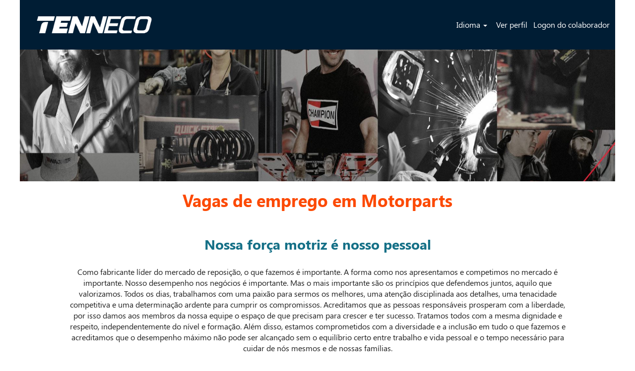

--- FILE ---
content_type: text/html;charset=UTF-8
request_url: https://jobs.tenneco.com/go/Vagas-de-emprego-em-Motorparts/9027700/?q=
body_size: 95446
content:
<!DOCTYPE html>
<html class="html5" xml:lang="pt-BR" lang="pt-BR" xmlns="http://www.w3.org/1999/xhtml">

        <head>
            <meta http-equiv="X-UA-Compatible" content="IE=edge,chrome=1" />
            <meta http-equiv="Content-Type" content="text/html;charset=UTF-8" />
            <meta http-equiv="Content-Type" content="text/html; charset=utf-8" />
                <meta name="viewport" content="width=device-width, initial-scale=1.0" />
                        <link type="text/css" class="keepscript" rel="stylesheet" href="https://jobs.tenneco.com/platform/bootstrap/3.4.8_NES/css/bootstrap.min.css" />
                            <link type="text/css" rel="stylesheet" href="/platform/css/j2w/min/bootstrapV3.global.responsive.min.css?h=906dcb68" />
                            <link type="text/css" rel="stylesheet" href="/platform/csb/css/navbar-fixed-top.css" />
                <script type="text/javascript" src="https://performancemanager8.successfactors.com/verp/vmod_v1/ui/extlib/jquery_3.5.1/jquery.js"></script>
                <script type="text/javascript" src="https://performancemanager8.successfactors.com/verp/vmod_v1/ui/extlib/jquery_3.5.1/jquery-migrate.js"></script>
            <title>Vagas de emprego em Motorparts</title>
        <meta name="title" content="Vagas de emprego em Motorparts" />
        <meta name="keywords" content="Motorparts, Peças de reposição, Autopeças" />
        <meta name="description" content="Como fabricante líder do mercado de reposição, o que fazemos é importante." />   
        <link rel="canonical" href="https://jobs.tenneco.com/go/Vagas-de-emprego-em-Motorparts/9027700/" />      
        <link rel="alternate" type="application/rss+xml" title="Vagas de emprego em Motorparts" href="https://jobs.tenneco.com/services/rss/category/?catid=9027700" />

        <meta prefix="og: http://ogp.me/ns#" property="og:title" content="Vagas de emprego em Motorparts" />
        <meta prefix="og: http://ogp.me/ns#" property="og:description" content="Como fabricante líder do mercado de reposição, o que fazemos é importante." />
        <meta name="twitter:card" content="summary" />
        <meta name="twitter:title" content="Vagas de emprego em Motorparts" />
        <meta name="twitter:description" content="Como fabricante líder do mercado de reposição, o que fazemos é importante." />
                <link type="text/css" rel="stylesheet" href="//rmkcdn.successfactors.com/8fba3c45/0aaf5724-5bdd-4b2e-bfa3-f.css" />
                            <link type="text/css" rel="stylesheet" href="/platform/csb/css/customHeader.css?h=906dcb68" />
                            <link type="text/css" rel="stylesheet" href="/platform/css/j2w/min/sitebuilderframework.min.css?h=906dcb68" />
                            <link type="text/css" rel="stylesheet" href="/platform/css/j2w/min/BS3ColumnizedSearch.min.css?h=906dcb68" />
                            <link type="text/css" rel="stylesheet" href="/platform/css/search/BS3ColumnizedSearchHideLabels.css?h=906dcb68" />
                            <link type="text/css" rel="stylesheet" href="/platform/fontawesome4.7/css/font-awesome-4.7.0.min.css?h=906dcb68" /><script type="text/javascript"></script>

        <link rel="shortcut icon" href="//rmkcdn.successfactors.com/8fba3c45/d59e3e3d-da03-4939-b876-e.jpg" type="image/x-icon" />
            <style id="antiClickjack" type="text/css">body{display:none !important;}</style>
            <script type="text/javascript" id="antiClickJackScript">
                if (self === top) {
                    var antiClickjack = document.getElementById("antiClickjack");
                    antiClickjack.parentNode.removeChild(antiClickjack);
                } else {
                    top.location = self.location;
                }
            </script>
        </head>

        <body class="coreCSB talentlanding-page body   body" id="body">

        <div id="outershell" class="outershell">

    <div class="cookiePolicy cookiemanager" style="display:none" role="region" aria-labelledby="cookieManagerModalLabel">
        <div class="centered">
                <p>Usamos cookies para oferecer a melhor experiência possível de uso do site. Suas preferências de cookies ficarão armazenadas localmente no navegador, incluindo os cookies necessários para a operação do site. Além disso, a qualquer momento você pode alterar se aceita ou recusa os cookies para melhorar o desempenho do site, bem como os cookies usados para exibir conteúdo personalizado de acordo com os seus interesses. Sua experiência no site e os serviços que oferecemos poderão ser afetados caso você não aceite todos os cookies.</p>
            <button id="cookie-bannershow" tabindex="1" data-toggle="modal" data-target="#cookieManagerModal" class="link cookieSmallBannerButton secondarybutton shadowfocus">
                Modificar preferências de cookie</button>
            <div id="reject-accept-cookiewrapper">
            <button id="cookie-accept" tabindex="1" class="cookieSmallBannerButton cookiemanageracceptall shadowfocus">
                Aceitar todos os cookies</button>
            </div>
        </div>
    </div>

    <div id="header" class="custom-header header headermain slightlylimitwidth navbar navbar-default navbar-fixed-top" role="banner">
        <script type="text/javascript">
            //<![CDATA[
            $(function()
            {
                /* Using 'skipLinkSafari' to include CSS styles specific to Safari. */
                if (navigator.userAgent.indexOf('Safari') != -1 && navigator.userAgent.indexOf('Chrome') == -1) {
                    $("#skipLink").attr('class', 'skipLinkSafari');
                }
            });
            //]]>
             $(document).ready(function() {
                $("#skipLink").click(function (e) {
                    e.preventDefault();
                    $("#content").focus().css('outline','none');
                    var offset = $(':target').offset();
                    var fixedHeaderHeight = $("#header").innerHeight();
                    var scrollto = offset.top - fixedHeaderHeight;
                    $('html, body').animate({scrollTop:scrollto}, 0);
                });
              });

        </script>
        <div id="skip">
            <a href="#content" id="skipLink" class="skipLink" title="Pular para conteúdo principal"><span>Pular para conteúdo principal</span></a>
        </div>

        <div class="custom-mobile-header displayM center unmodified backgroundimage">
        <div class="custom-header-content custom-header-row-0">
            <div class="row">

                    <div class="custom-header-row-content custom-header-column-0 col-xs-4 content-align-left content-align-top backgroundcolor" style="padding:0px 0px 0px 0px; height:px;">
                    </div>

                    <div class="custom-header-row-content custom-header-column-1 col-xs-4 content-align-left content-align-top backgroundcolorb9a00efb6f5c6e8a56a91390486728b2" style="padding:0px 0px 0px 0px; height:px;">
    <div class="custom-header-logo backgroundcolorb9a00efb6f5c6e8a56a91390486728b2 customheaderlinkhovercolord209ced14496d593" style="padding: 10px;">
        <div class="limitwidth">
            <div class="inner">
                    <a href="https://www.tenneco.com/" title="Home" style="display:inline-block">
                        <img class="logo" src="//rmkcdn.successfactors.com/8fba3c45/05b9b980-aa35-4f53-b8e1-4.png" alt="Home" />
                    </a>
            </div>
        </div>
    </div>
                    </div>

                    <div class="custom-header-row-content custom-header-column-2 col-xs-4 content-align-left content-align-top backgroundcolor" style="padding:0px 0px 0px 0px; height:px;">
                    </div>

                <div class="clearfix"></div>
            </div>
        </div>
        
        <div class="menu-items">
        </div>
        <div class="custom-header-content custom-header-row-1">
            <div class="row">

                    <div class="custom-header-row-content custom-header-column-0 col-xs-12 content-align-right content-align-middle backgroundcolorb9a00efb6f5c6e8a56a91390486728b2" style="padding:0px 0px 10px 0px; height:0px;">

    <div class="custom-header-signinLanguage backgroundcolorb9a00efb6f5c6e8a56a91390486728b2" style="padding: 10px;">
        <div class="inner limitwidth">
            <div class="links" role="list">
                <div class="language node dropdown header-one headerlocaleselector linkhovercolorbd8d91b03815edb7 customheaderlinkhovercolorbd8d91b03815edb7" role="listitem">
        <a class="dropdown-toggle languageselector fontcolord209ced14496d593" style="font-family:custom68f17e93be9d489293958; font-size:16px;" role="button" aria-haspopup="true" aria-expanded="false" data-toggle="dropdown" href="#">Idioma <span class="caret"></span></a>
        <ul role="menu" class="dropdown-menu company-dropdown headerdropdown backgroundcolord209ced14496d593" onclick=" event.stopPropagation();">
                    <li role="none" class="linkcolorb9a00efb6f5c6e8a56a91390486728b2 linkhovercolor9aaad98a7b83d1e0 customheaderlinkhovercolor9aaad98a7b83d1e0">
                        <a role="menuitem" href="https://jobs.tenneco.com?locale=cs_CZ" lang="cs-CZ">Ceština (Ceská republika)</a>
                    </li>
                    <li role="none" class="linkcolorb9a00efb6f5c6e8a56a91390486728b2 linkhovercolor9aaad98a7b83d1e0 customheaderlinkhovercolor9aaad98a7b83d1e0">
                        <a role="menuitem" href="https://jobs.tenneco.com?locale=de_DE" lang="de-DE">Deutsch (Deutschland)</a>
                    </li>
                    <li role="none" class="linkcolorb9a00efb6f5c6e8a56a91390486728b2 linkhovercolor9aaad98a7b83d1e0 customheaderlinkhovercolor9aaad98a7b83d1e0">
                        <a role="menuitem" href="https://jobs.tenneco.com?locale=en_US" lang="en-US">English (United States)</a>
                    </li>
                    <li role="none" class="linkcolorb9a00efb6f5c6e8a56a91390486728b2 linkhovercolor9aaad98a7b83d1e0 customheaderlinkhovercolor9aaad98a7b83d1e0">
                        <a role="menuitem" href="https://jobs.tenneco.com?locale=es_MX" lang="es-MX">Español (México)</a>
                    </li>
                    <li role="none" class="linkcolorb9a00efb6f5c6e8a56a91390486728b2 linkhovercolor9aaad98a7b83d1e0 customheaderlinkhovercolor9aaad98a7b83d1e0">
                        <a role="menuitem" href="https://jobs.tenneco.com?locale=fr_FR" lang="fr-FR">Français (France)</a>
                    </li>
                    <li role="none" class="linkcolorb9a00efb6f5c6e8a56a91390486728b2 linkhovercolor9aaad98a7b83d1e0 customheaderlinkhovercolor9aaad98a7b83d1e0">
                        <a role="menuitem" href="https://jobs.tenneco.com?locale=hi_IN" lang="hi-IN">हिंदी (इंडिया)</a>
                    </li>
                    <li role="none" class="linkcolorb9a00efb6f5c6e8a56a91390486728b2 linkhovercolor9aaad98a7b83d1e0 customheaderlinkhovercolor9aaad98a7b83d1e0">
                        <a role="menuitem" href="https://jobs.tenneco.com?locale=nl_NL" lang="nl-NL">Nederlands (Nederland)</a>
                    </li>
                    <li role="none" class="linkcolorb9a00efb6f5c6e8a56a91390486728b2 linkhovercolor9aaad98a7b83d1e0 customheaderlinkhovercolor9aaad98a7b83d1e0">
                        <a role="menuitem" href="https://jobs.tenneco.com?locale=pl_PL" lang="pl-PL">Polski</a>
                    </li>
                    <li role="none" class="linkcolorb9a00efb6f5c6e8a56a91390486728b2 linkhovercolor9aaad98a7b83d1e0 customheaderlinkhovercolor9aaad98a7b83d1e0">
                        <a role="menuitem" href="https://jobs.tenneco.com?locale=pt_BR" lang="pt-BR">Português (Brasil)</a>
                    </li>
                    <li role="none" class="linkcolorb9a00efb6f5c6e8a56a91390486728b2 linkhovercolor9aaad98a7b83d1e0 customheaderlinkhovercolor9aaad98a7b83d1e0">
                        <a role="menuitem" href="https://jobs.tenneco.com?locale=zh_CN" lang="zh-CN">简体中文 (中国大陆)</a>
                    </li>
        </ul>
                </div>
                    <div class="profile node linkhovercolorbd8d91b03815edb7 customheaderlinkhovercolorbd8d91b03815edb7" role="listitem">
			<div class="profileWidget">
					<a href="#" onclick="j2w.TC.handleViewProfileAction(event)" xml:lang="pt-BR" class="fontcolord209ced14496d593" lang="pt-BR" style="font-family:custom68f17e93be9d489293958; font-size:16px;">Ver perfil</a>
			</div>
                    </div>
                    <div class="profile node linkhovercolorbd8d91b03815edb7 customheaderlinkhovercolorbd8d91b03815edb7" role="listitem">

            <div class="employeeWidget linkhovecolorbd8d91b03815edb7">
                        <a class="empLoginLink fontcolord209ced14496d593" href="javascript:;" style="font-family:custom68f17e93be9d489293958; font-size:16px;" xml:lang="pt-BR" lang="pt-BR">Logon do colaborador</a>
            </div>
                    </div>
            </div>
        </div>
        <div class="clearfix"></div>
    </div>
                    </div>

                <div class="clearfix"></div>
            </div>
        </div>
        
        <div class="menu-items">
        </div>
        </div>
        <div class="custom-tablet-header displayT center unmodified backgroundimage">
        <div class="custom-header-content custom-header-row-0">
            <div class="row">

                    <div class="custom-header-row-content custom-header-column-0 col-xs-4 content-align-left content-align-top backgroundcolor" style="padding:0px 0px 0px 0px; height:px;">
                    </div>

                    <div class="custom-header-row-content custom-header-column-1 col-xs-4 content-align-left content-align-top backgroundcolorb9a00efb6f5c6e8a56a91390486728b2" style="padding:0px 0px 0px 0px; height:px;">
    <div class="custom-header-logo backgroundcolorb9a00efb6f5c6e8a56a91390486728b2 customheaderlinkhovercolord209ced14496d593" style="padding: 10px;">
        <div class="limitwidth">
            <div class="inner">
                    <a href="https://www.tenneco.com/" title="Home" style="display:inline-block">
                        <img class="logo" src="//rmkcdn.successfactors.com/8fba3c45/05b9b980-aa35-4f53-b8e1-4.png" alt="Home" />
                    </a>
            </div>
        </div>
    </div>
                    </div>

                    <div class="custom-header-row-content custom-header-column-2 col-xs-4 content-align-left content-align-top backgroundcolor" style="padding:0px 0px 0px 0px; height:px;">
                    </div>

                <div class="clearfix"></div>
            </div>
        </div>
        
        <div class="menu-items">
        </div>
        <div class="custom-header-content custom-header-row-1">
            <div class="row">

                    <div class="custom-header-row-content custom-header-column-0 col-xs-12 content-align-right content-align-middle backgroundcolorb9a00efb6f5c6e8a56a91390486728b2" style="padding:0px 0px 10px 0px; height:0px;">

    <div class="custom-header-signinLanguage backgroundcolorb9a00efb6f5c6e8a56a91390486728b2" style="padding: 10px;">
        <div class="inner limitwidth">
            <div class="links" role="list">
                <div class="language node dropdown header-one headerlocaleselector linkhovercolorbd8d91b03815edb7 customheaderlinkhovercolorbd8d91b03815edb7" role="listitem">
        <a class="dropdown-toggle languageselector fontcolord209ced14496d593" style="font-family:custom68f17e93be9d489293958; font-size:16px;" role="button" aria-haspopup="true" aria-expanded="false" data-toggle="dropdown" href="#">Idioma <span class="caret"></span></a>
        <ul role="menu" class="dropdown-menu company-dropdown headerdropdown backgroundcolord209ced14496d593" onclick=" event.stopPropagation();">
                    <li role="none" class="linkcolorb9a00efb6f5c6e8a56a91390486728b2 linkhovercolor9aaad98a7b83d1e0 customheaderlinkhovercolor9aaad98a7b83d1e0">
                        <a role="menuitem" href="https://jobs.tenneco.com?locale=cs_CZ" lang="cs-CZ">Ceština (Ceská republika)</a>
                    </li>
                    <li role="none" class="linkcolorb9a00efb6f5c6e8a56a91390486728b2 linkhovercolor9aaad98a7b83d1e0 customheaderlinkhovercolor9aaad98a7b83d1e0">
                        <a role="menuitem" href="https://jobs.tenneco.com?locale=de_DE" lang="de-DE">Deutsch (Deutschland)</a>
                    </li>
                    <li role="none" class="linkcolorb9a00efb6f5c6e8a56a91390486728b2 linkhovercolor9aaad98a7b83d1e0 customheaderlinkhovercolor9aaad98a7b83d1e0">
                        <a role="menuitem" href="https://jobs.tenneco.com?locale=en_US" lang="en-US">English (United States)</a>
                    </li>
                    <li role="none" class="linkcolorb9a00efb6f5c6e8a56a91390486728b2 linkhovercolor9aaad98a7b83d1e0 customheaderlinkhovercolor9aaad98a7b83d1e0">
                        <a role="menuitem" href="https://jobs.tenneco.com?locale=es_MX" lang="es-MX">Español (México)</a>
                    </li>
                    <li role="none" class="linkcolorb9a00efb6f5c6e8a56a91390486728b2 linkhovercolor9aaad98a7b83d1e0 customheaderlinkhovercolor9aaad98a7b83d1e0">
                        <a role="menuitem" href="https://jobs.tenneco.com?locale=fr_FR" lang="fr-FR">Français (France)</a>
                    </li>
                    <li role="none" class="linkcolorb9a00efb6f5c6e8a56a91390486728b2 linkhovercolor9aaad98a7b83d1e0 customheaderlinkhovercolor9aaad98a7b83d1e0">
                        <a role="menuitem" href="https://jobs.tenneco.com?locale=hi_IN" lang="hi-IN">हिंदी (इंडिया)</a>
                    </li>
                    <li role="none" class="linkcolorb9a00efb6f5c6e8a56a91390486728b2 linkhovercolor9aaad98a7b83d1e0 customheaderlinkhovercolor9aaad98a7b83d1e0">
                        <a role="menuitem" href="https://jobs.tenneco.com?locale=nl_NL" lang="nl-NL">Nederlands (Nederland)</a>
                    </li>
                    <li role="none" class="linkcolorb9a00efb6f5c6e8a56a91390486728b2 linkhovercolor9aaad98a7b83d1e0 customheaderlinkhovercolor9aaad98a7b83d1e0">
                        <a role="menuitem" href="https://jobs.tenneco.com?locale=pl_PL" lang="pl-PL">Polski</a>
                    </li>
                    <li role="none" class="linkcolorb9a00efb6f5c6e8a56a91390486728b2 linkhovercolor9aaad98a7b83d1e0 customheaderlinkhovercolor9aaad98a7b83d1e0">
                        <a role="menuitem" href="https://jobs.tenneco.com?locale=pt_BR" lang="pt-BR">Português (Brasil)</a>
                    </li>
                    <li role="none" class="linkcolorb9a00efb6f5c6e8a56a91390486728b2 linkhovercolor9aaad98a7b83d1e0 customheaderlinkhovercolor9aaad98a7b83d1e0">
                        <a role="menuitem" href="https://jobs.tenneco.com?locale=zh_CN" lang="zh-CN">简体中文 (中国大陆)</a>
                    </li>
        </ul>
                </div>
                    <div class="profile node linkhovercolorbd8d91b03815edb7 customheaderlinkhovercolorbd8d91b03815edb7" role="listitem">
			<div class="profileWidget">
					<a href="#" onclick="j2w.TC.handleViewProfileAction(event)" xml:lang="pt-BR" class="fontcolord209ced14496d593" lang="pt-BR" style="font-family:custom68f17e93be9d489293958; font-size:16px;">Ver perfil</a>
			</div>
                    </div>
                    <div class="profile node linkhovercolorbd8d91b03815edb7 customheaderlinkhovercolorbd8d91b03815edb7" role="listitem">

            <div class="employeeWidget linkhovecolorbd8d91b03815edb7">
                        <a class="empLoginLink fontcolord209ced14496d593" href="javascript:;" style="font-family:custom68f17e93be9d489293958; font-size:16px;" xml:lang="pt-BR" lang="pt-BR">Logon do colaborador</a>
            </div>
                    </div>
            </div>
        </div>
        <div class="clearfix"></div>
    </div>
                    </div>

                <div class="clearfix"></div>
            </div>
        </div>
        
        <div class="menu-items">
        </div>
        </div>
        <div class="custom-desktop-header displayD center unmodified backgroundimage" role="navigation" aria-label="Cabeçalho">
        <div class="custom-header-content custom-header-row-0">
            <div class="row">

                    <div class="custom-header-row-content custom-header-column-0 col-xs-3 content-align-left content-align-top backgroundcolor" style="padding:0px 0px 0px 0px; height:px;">
                    </div>

                    <div class="custom-header-row-content custom-header-column-1 col-xs-3 content-align-left content-align-top backgroundcolor" style="padding:0px 0px 0px 0px; height:px;">
                    </div>

                    <div class="custom-header-row-content custom-header-column-2 col-xs-3 content-align-left content-align-top backgroundcolor" style="padding:0px 0px 0px 0px; height:px;">
                    </div>

                    <div class="custom-header-row-content custom-header-column-3 col-xs-3 content-align-left content-align-top backgroundcolor" style="padding:0px 0px 0px 0px; height:px;">
                    </div>

                <div class="clearfix"></div>
            </div>
        </div>
        
        <div class="menu-items">
        </div>
        <div class="custom-header-content custom-header-row-1">
            <div class="row">

                    <div class="custom-header-row-content custom-header-column-0 col-xs-3 content-align-left content-align-top backgroundcolorb9a00efb6f5c6e8a56a91390486728b2" style="padding:0px 0px 0px 0px; height:100px;">

    <div class="customheaderimagecontainer">
            <div class="custom-header-image backgroundimaged506e712-51f1-4348-9fe6-6 verticallyhorizontallyscaled center" role="img" style="height:100px;"> 
            </div>
    </div>
                    </div>

                    <div class="custom-header-row-content custom-header-column-1 col-xs-9 content-align-right content-align-middle backgroundcolorb9a00efb6f5c6e8a56a91390486728b2" style="padding:0px 0px 0px 0px; height:0px;">

    <div class="custom-header-signinLanguage backgroundcolorb9a00efb6f5c6e8a56a91390486728b2" style="padding: 10px;">
        <div class="inner limitwidth">
            <div class="links" role="list">
                <div class="language node dropdown header-one headerlocaleselector linkhovercolorbd8d91b03815edb7 customheaderlinkhovercolorbd8d91b03815edb7" role="listitem">
        <a class="dropdown-toggle languageselector fontcolord209ced14496d593" style="font-family:custom68f17e93be9d489293958; font-size:16px;" role="button" aria-haspopup="true" aria-expanded="false" data-toggle="dropdown" href="#">Idioma <span class="caret"></span></a>
        <ul role="menu" class="dropdown-menu company-dropdown headerdropdown backgroundcolord209ced14496d593" onclick=" event.stopPropagation();">
                    <li role="none" class="linkcolorb9a00efb6f5c6e8a56a91390486728b2 linkhovercolor9aaad98a7b83d1e0 customheaderlinkhovercolor9aaad98a7b83d1e0">
                        <a role="menuitem" href="https://jobs.tenneco.com?locale=cs_CZ" lang="cs-CZ">Ceština (Ceská republika)</a>
                    </li>
                    <li role="none" class="linkcolorb9a00efb6f5c6e8a56a91390486728b2 linkhovercolor9aaad98a7b83d1e0 customheaderlinkhovercolor9aaad98a7b83d1e0">
                        <a role="menuitem" href="https://jobs.tenneco.com?locale=de_DE" lang="de-DE">Deutsch (Deutschland)</a>
                    </li>
                    <li role="none" class="linkcolorb9a00efb6f5c6e8a56a91390486728b2 linkhovercolor9aaad98a7b83d1e0 customheaderlinkhovercolor9aaad98a7b83d1e0">
                        <a role="menuitem" href="https://jobs.tenneco.com?locale=en_US" lang="en-US">English (United States)</a>
                    </li>
                    <li role="none" class="linkcolorb9a00efb6f5c6e8a56a91390486728b2 linkhovercolor9aaad98a7b83d1e0 customheaderlinkhovercolor9aaad98a7b83d1e0">
                        <a role="menuitem" href="https://jobs.tenneco.com?locale=es_MX" lang="es-MX">Español (México)</a>
                    </li>
                    <li role="none" class="linkcolorb9a00efb6f5c6e8a56a91390486728b2 linkhovercolor9aaad98a7b83d1e0 customheaderlinkhovercolor9aaad98a7b83d1e0">
                        <a role="menuitem" href="https://jobs.tenneco.com?locale=fr_FR" lang="fr-FR">Français (France)</a>
                    </li>
                    <li role="none" class="linkcolorb9a00efb6f5c6e8a56a91390486728b2 linkhovercolor9aaad98a7b83d1e0 customheaderlinkhovercolor9aaad98a7b83d1e0">
                        <a role="menuitem" href="https://jobs.tenneco.com?locale=hi_IN" lang="hi-IN">हिंदी (इंडिया)</a>
                    </li>
                    <li role="none" class="linkcolorb9a00efb6f5c6e8a56a91390486728b2 linkhovercolor9aaad98a7b83d1e0 customheaderlinkhovercolor9aaad98a7b83d1e0">
                        <a role="menuitem" href="https://jobs.tenneco.com?locale=nl_NL" lang="nl-NL">Nederlands (Nederland)</a>
                    </li>
                    <li role="none" class="linkcolorb9a00efb6f5c6e8a56a91390486728b2 linkhovercolor9aaad98a7b83d1e0 customheaderlinkhovercolor9aaad98a7b83d1e0">
                        <a role="menuitem" href="https://jobs.tenneco.com?locale=pl_PL" lang="pl-PL">Polski</a>
                    </li>
                    <li role="none" class="linkcolorb9a00efb6f5c6e8a56a91390486728b2 linkhovercolor9aaad98a7b83d1e0 customheaderlinkhovercolor9aaad98a7b83d1e0">
                        <a role="menuitem" href="https://jobs.tenneco.com?locale=pt_BR" lang="pt-BR">Português (Brasil)</a>
                    </li>
                    <li role="none" class="linkcolorb9a00efb6f5c6e8a56a91390486728b2 linkhovercolor9aaad98a7b83d1e0 customheaderlinkhovercolor9aaad98a7b83d1e0">
                        <a role="menuitem" href="https://jobs.tenneco.com?locale=zh_CN" lang="zh-CN">简体中文 (中国大陆)</a>
                    </li>
        </ul>
                </div>
                    <div class="profile node linkhovercolorbd8d91b03815edb7 customheaderlinkhovercolorbd8d91b03815edb7" role="listitem">
			<div class="profileWidget">
					<a href="#" onclick="j2w.TC.handleViewProfileAction(event)" xml:lang="pt-BR" class="fontcolord209ced14496d593" lang="pt-BR" style="font-family:custom68f17e93be9d489293958; font-size:16px;">Ver perfil</a>
			</div>
                    </div>
                    <div class="profile node linkhovercolorbd8d91b03815edb7 customheaderlinkhovercolorbd8d91b03815edb7" role="listitem">

            <div class="employeeWidget linkhovecolorbd8d91b03815edb7">
                        <a class="empLoginLink fontcolord209ced14496d593" href="javascript:;" style="font-family:custom68f17e93be9d489293958; font-size:16px;" xml:lang="pt-BR" lang="pt-BR">Logon do colaborador</a>
            </div>
                    </div>
            </div>
        </div>
        <div class="clearfix"></div>
    </div>
                    </div>

                <div class="clearfix"></div>
            </div>
        </div>
        
        <div class="menu-items">
        </div>
        </div>
    </div>
        
        <script type="text/javascript">
            //<![CDATA[
                $(document).on('resizeFixedHeader', function () {
                    $('#fixedHeaderInlineStyle').remove();
                    $("<style type='text/css' id='fixedHeaderInlineStyle'>@media only screen and (min-width: 767px) { body { padding-top: " + $('#header').outerHeight(true) + "px;} }</style>").appendTo("head");
                }).trigger('resizeFixedHeader');
                $(window).on( "ready", function() {
                    $(document).trigger('resizeFixedHeader');
                });
                $(window).on( "load", function() {
                    $(document).trigger('resizeFixedHeader');
                });
            //]]>
        </script>
            <div id="innershell" class="innershell">
                <div id="content" tabindex="-1" class="content" role="main">
                    <div class="inner">
        <div id="category-header" class="sr-only">
                    <h1 id="category-name" class="sr-only">Vagas de emprego em Motorparts
                    </h1>
        </div>
    <div class="row displayDTM marginTopMedium marginBottomNone marginRightNone marginLeftNone" role="img" style="    ">
        <div class="col-xs-12 center scaled backgroundimageac901d24-0d85-4757-8537-d large-image-component" style="height: 350px;"></div>
    </div>
    <style type="text/css">
        .buttontext303b4e7bdabba688 a{
            border: 1px solid transparent;
        }
        .buttontext303b4e7bdabba688 a:focus{
            border: 1px dashed #157087 !important;
            outline: none !important;
        }
    </style>
    <div dir="auto" style=" margin-bottom:5px;   " class="buttontext buttontext303b4e7bdabba688 rtltextaligneligible center unmodified backgroundimage backgroundcolord209ced14496d593 linkcolor8ff5786f1208d1c2 linkhovercolor8ff5786f1208d1c2       displayDTM marginTopNone marginBottomCustom marginRightNone marginLeftNone customSpacingEnabled">
        <div class="inner " style="font-family:custom68f17e93be9d489293958; font-size:16px;">
                    <h2 style="font-family:custombc5db59d1ac74ff4948a9; font-size:34px;" class="h3 fontcolore5d18183794b3587 fontalign-center">Vagas de emprego em Motorparts</h2><span class="fontcolorff208902847f0f2d"></span>
        </div>
    </div>
    <style type="text/css">
        .buttontext051e77d45a5d19da a{
            border: 1px solid transparent;
        }
        .buttontext051e77d45a5d19da a:focus{
            border: 1px dashed #157087 !important;
            outline: none !important;
        }
    </style>
    <div dir="auto" style="margin-top:5px;    " class="buttontext buttontext051e77d45a5d19da rtltextaligneligible center unmodified backgroundimage backgroundcolord209ced14496d593 linkcolor8ff5786f1208d1c2 linkhovercolor8ff5786f1208d1c2       displayDTM marginTopCustom marginBottomNone marginRightNone marginLeftNone customSpacingEnabled">
        <div class="inner disableHorizontalPadding" style="font-family:custom68f17e93be9d489293958; font-size:16px;">
                    <h2 style="font-family:custombc5db59d1ac74ff4948a9; font-size:28px;" class="h3 fontcolor8ff5786f1208d1c2 fontalign-center">Nossa força motriz é nosso pessoal</h2><span class="fontcolorff208902847f0f2d"><p style="text-align: center;">Como fabricante l&iacute;der do mercado de reposi&ccedil;&atilde;o, o que fazemos &eacute; importante. A forma como nos apresentamos e competimos no mercado &eacute; importante. Nosso desempenho nos neg&oacute;cios &eacute; importante. Mas o mais importante s&atilde;o os princ&iacute;pios que defendemos juntos, aquilo que valorizamos. Todos os dias, trabalhamos com uma paix&atilde;o para sermos os melhores, uma aten&ccedil;&atilde;o disciplinada aos detalhes, uma tenacidade competitiva e uma determina&ccedil;&atilde;o ardente para cumprir os compromissos. Acreditamos que as pessoas respons&aacute;veis prosperam com a liberdade, por isso damos aos membros da nossa equipe o espa&ccedil;o de que precisam para crescer e ter sucesso. Tratamos todos com a mesma dignidade e respeito, independentemente do n&iacute;vel e forma&ccedil;&atilde;o. Al&eacute;m disso, estamos comprometidos com a diversidade e a inclus&atilde;o em tudo o que fazemos e acreditamos que o desempenho m&aacute;ximo n&atilde;o pode ser alcan&ccedil;ado sem o equil&iacute;brio certo entre trabalho e vida pessoal e o tempo necess&aacute;rio para cuidar de n&oacute;s mesmos e de nossas fam&iacute;lias.</p></span>
        </div>
    </div>
    <style type="text/css">
        .imagecarousel4c1e6831a32060586 .slick-dots li.slick-active button{background:rgba(145,169,59,1.0);}.imagecarousel4c1e6831a32060586 .slick-dots li button{background-color:rgba(255,255,255,1.0);}.imagecarousel4c1e6831a32060586 button.slick-next:hover,.imagecarousel4c1e6831a32060586 button.slick-next:focus,.imagecarousel4c1e6831a32060586 button.slick-prev:hover,.imagecarousel4c1e6831a32060586 button.slick-prev:focus{background-color:rgba(255,255,255,1.0);}
        .imagecarousel4c1e6831a32060586 a, .imagecarousel4c1e6831a32060586 ul.slick-slider.slick-initialized > button{
            border: 1px solid transparent;
        }
        .imagecarousel4c1e6831a32060586 a:focus, .imagecarousel4c1e6831a32060586 ul.slick-slider.slick-initialized button:focus{
            border: 1px dashed #157087 !important;
            outline: none !important;
        }
    </style>
    <div style="margin-top:5px; margin-bottom:80px;   " aria-live="off" class="imagecarousel4   backgroundimage backgroundcolord209ced14496d593 linkcolor8ff5786f1208d1c2 linkhovercolor8ff5786f1208d1c2 displayDTM imagecarousel4c1e6831a32060586 marginTopCustom marginBottomCustom marginRightNone marginLeftNone">
        <div aria-live="polite" class="slickSliderNumber"></div>
        <ul class="slick-slider">
                <li>
                    <div class="main-slider one">
                            <img class="hero-image visible-xs" src="//rmkcdn.successfactors.com/8fba3c45/cbaa220e-8e70-4709-bccd-a.png" alt="Integrity Always" />
                        <div dir="auto" class="item floatleft backgroundimage center unmodified">
                            <div class="item-content" style="font-family:custom68f17e93be9d489293958; font-size:16px;}"><span class="fontcolorff208902847f0f2d "><p style="text-align: center;">Alcan&ccedil;ar o seu m&aacute;ximo potencial come&ccedil;a com a apropria&ccedil;&atilde;o de sua pr&oacute;pria carreira. N&oacute;s oferecemos oportunidades para ajudar nosso pessoal a tirar o proveito total de seu trabalho por meio de experi&ecirc;ncias ricas e pr&aacute;ticas e programas formais de desenvolvimento. Estamos sempre &agrave; procura de pessoas com o potencial de nos levar rumo ao futuro. Da fabrica&ccedil;&atilde;o &agrave; TI, das comunica&ccedil;&otilde;es &agrave;s finan&ccedil;as, estamos sempre buscando pessoas qualificadas de todo o mundo para se juntar a n&oacute;s e descobrir o que significa fazer parte do futuro da ind&uacute;stria automotiva.</p></span>
                            </div>
                        </div>
                        <div class="item floatright hidden-xs backgroundimagecbaa220e-8e70-4709-bccd-a center verticallyscaled" title="Integrity Always" aria-label="Integrity Always">
                            <p class="hiddentext">Integrity Always</p>
                        </div>
                    </div>
                </li>
                <li>
                    <div class="main-slider one">
                            <img class="hero-image visible-xs" src="//rmkcdn.successfactors.com/8fba3c45/bff942aa-04d8-40f2-84c1-3.png" alt="Make Tomorrow Better Video Ratio" />
                        <div dir="auto" class="item floatleft backgroundimage  ">
                            <div class="item-content" style="font-family:custom68f17e93be9d489293958; font-size:16px;}"><span class="fontcolorff208902847f0f2d "><p style="text-align: center;">Alcan&ccedil;ar o seu m&aacute;ximo potencial come&ccedil;a com a apropria&ccedil;&atilde;o de sua pr&oacute;pria carreira. N&oacute;s oferecemos oportunidades para ajudar nosso pessoal a tirar o proveito total de seu trabalho por meio de experi&ecirc;ncias ricas e pr&aacute;ticas e programas formais de desenvolvimento. Estamos sempre &agrave; procura de pessoas com o potencial de nos levar rumo ao futuro. Da fabrica&ccedil;&atilde;o &agrave; TI, das comunica&ccedil;&otilde;es &agrave;s finan&ccedil;as, estamos sempre buscando pessoas qualificadas de todo o mundo para se juntar a n&oacute;s e descobrir o que significa fazer parte do futuro da ind&uacute;stria automotiva.</p></span>
                            </div>
                        </div>
                        <div class="item floatright hidden-xs backgroundimagebff942aa-04d8-40f2-84c1-3 center verticallyscaled" title="Make Tomorrow Better Video Ratio" aria-label="Make Tomorrow Better Video Ratio">
                            <p class="hiddentext">Make Tomorrow Better Video Ratio</p>
                        </div>
                    </div>
                </li>
                <li>
                    <div class="main-slider one">
                            <img class="hero-image visible-xs" src="//rmkcdn.successfactors.com/8fba3c45/b6c36533-b926-4d38-9b2a-2.png" alt="One Team" />
                        <div dir="auto" class="item floatleft backgroundimage  ">
                            <div class="item-content" style="font-family:custom68f17e93be9d489293958; font-size:16px;}"><span class="fontcolorff208902847f0f2d "><p style="text-align: center;">Alcan&ccedil;ar o seu m&aacute;ximo potencial come&ccedil;a com a apropria&ccedil;&atilde;o de sua pr&oacute;pria carreira. N&oacute;s oferecemos oportunidades para ajudar nosso pessoal a tirar o proveito total de seu trabalho por meio de experi&ecirc;ncias ricas e pr&aacute;ticas e programas formais de desenvolvimento. Estamos sempre &agrave; procura de pessoas com o potencial de nos levar rumo ao futuro. Da fabrica&ccedil;&atilde;o &agrave; TI, das comunica&ccedil;&otilde;es &agrave;s finan&ccedil;as, estamos sempre buscando pessoas qualificadas de todo o mundo para se juntar a n&oacute;s e descobrir o que significa fazer parte do futuro da ind&uacute;stria automotiva.</p></span>
                            </div>
                        </div>
                        <div class="item floatright hidden-xs backgroundimageb6c36533-b926-4d38-9b2a-2 center verticallyscaled" title="One Team" aria-label="One Team">
                            <p class="hiddentext">One Team</p>
                        </div>
                    </div>
                </li>
                <li>
                    <div class="main-slider one">
                            <img class="hero-image visible-xs" src="//rmkcdn.successfactors.com/8fba3c45/6ad82c20-b4cb-44e0-8e52-9.png" alt="Will To Win Video Ratio" />
                        <div dir="auto" class="item floatleft backgroundimage  ">
                            <div class="item-content" style="font-family:custom68f17e93be9d489293958; font-size:16px;}"><span class="fontcolorff208902847f0f2d "><p style="text-align: center;">Alcan&ccedil;ar o seu m&aacute;ximo potencial come&ccedil;a com a apropria&ccedil;&atilde;o de sua pr&oacute;pria carreira. N&oacute;s oferecemos oportunidades para ajudar nosso pessoal a tirar o proveito total de seu trabalho por meio de experi&ecirc;ncias ricas e pr&aacute;ticas e programas formais de desenvolvimento. Estamos sempre &agrave; procura de pessoas com o potencial de nos levar rumo ao futuro. Da fabrica&ccedil;&atilde;o &agrave; TI, das comunica&ccedil;&otilde;es &agrave;s finan&ccedil;as, estamos sempre buscando pessoas qualificadas de todo o mundo para se juntar a n&oacute;s e descobrir o que significa fazer parte do futuro da ind&uacute;stria automotiva.</p></span>
                            </div>
                        </div>
                        <div class="item floatright hidden-xs backgroundimage6ad82c20-b4cb-44e0-8e52-9 center verticallyscaled" title="Will To Win Video Ratio" aria-label="Will To Win Video Ratio">
                            <p class="hiddentext">Will To Win Video Ratio</p>
                        </div>
                    </div>
                </li>
        </ul>
    </div>
					<script type="text/javascript" src="/platform/csb/js/accessible.slick.min.js?h=906dcb68"></script>
                            <link type="text/css" rel="stylesheet" href="/platform/csb/css/slick.css?h=906dcb68" />
    <script type="text/javascript">

        //<![CDATA[
        $(document).ready(function () {
            $('.imagecarousel4c1e6831a32060586 .slick-slider').slick({
                    slidesToShow: 1,
                    slidesToScroll: 1,
                    autoplay: true,
                    autoplaySpeed: 5 * 1000,
                    useAutoplayToggleButton: false,
                    adaptiveHeight: true,
                    dots: true,
                    arrows: true,
                    fade: true,
                    focusOnSelect: false,
                    focusOnChange: false,
                    regionLabel: "Carrossel de imagens",
                    nextArrow: '<button type="button" class="slick-next pull-right" aria-label="Próximo slide"><i class="fa fa-angle-right fontcolorff208902847f0f2d" aria-hidden="true"><span style="display:none"></span></i></button>',
                    prevArrow: '<button type="button" class="slick-prev pull-left" aria-label="Slide anterior"><i class="fa fa-angle-left fontcolorff208902847f0f2d" aria-hidden="true"><span style="display:none"></span></i></button>'
            });
            let text = "Visualizando item {0} de {1}";
            $('.imagecarousel4c1e6831a32060586 .slick-slider').on('init reInit afterChange', function (event, slick, currentSlide) {
                //currentSlide is undefined on init -- set it to 0 in this case (currentSlide is 0 based)
                var i = (currentSlide ? currentSlide : 0) + 1;
                $(".imagecarousel4c1e6831a32060586 .slickSliderNumber").html(text.format(i, 4));
            });
        });
        //]]>
    </script>

    <span id="catgroup-border"></span>
    <div id="search-wrapper">

        <div class="well well-small searchwell">
            <form class="form-inline jobAlertsSearchForm" name="keywordsearch" method="get" action="/search/" xml:lang="pt-BR" lang="pt-BR" style="margin: 0;" role="search">
                <input name="createNewAlert" type="hidden" value="false" />
                <div class="container-fluid">
                    <div class="row columnizedSearchForm">
                        <div class="column col-md-9">
                            <div class="fieldContainer row">
                                    <div class="col-md-6 rd-keywordsearch">
                                            <span class="lbl" aria-hidden="true">Procurar por palavra-chave</span>

                                        <i class="keywordsearch-icon"></i>
                                        <input type="text" class="keywordsearch-q columnized-search" name="q" placeholder="Procurar por palavra-chave" maxlength="50" aria-label="Procurar por palavra-chave" />

                                    </div>
                                    <div class="col-md-6 rd-locationsearch">
                                            <span class="lbl" aria-hidden="true">Pesquisar por localização</span>

                                        <i class="locationsearch-icon"></i>
                                        <input type="text" class="keywordsearch-locationsearch columnized-search" name="locationsearch" placeholder="Pesquisar por localização" maxlength="50" aria-label="Pesquisar por localização" />
                                    </div>
                            </div>
                        </div>
                        <div class="rd-searchbutton col-md-2">
                            <div class="row emptylabelsearchspace labelrow">
                                 
                            </div>
                            <div class="row">
                                <div class="col-md-12 col-sm-12 col-xs-12 search-submit">
                                            <input type="submit" class="btn keywordsearch-button" value="Buscar vagas" />
                                </div>
                            </div>
                        </div>
                    </div>

                </div>
            </form>
        </div>
        <div id="actions">
                    <div>
                <div class="span6">
                    <div class="savesearch-wrapper" id="savesearch-wrapper">
                <div class="well well-small well-sm">
                    <div class="savesearch" id="savesearch" xml:lang="pt-BR" lang="pt-BR">
                        <div class="alert alert-error alert-danger invalid-feedback frequency-error" tabindex="-1">
                            <span class="alert-icon-frequency-error fa fa-exclamation-circle"></span><div class="frequency-error-message" aria-live="polite" id="frequency-error-feedback"></div>
                        </div>
        <span class="subscribe-frequency-label">
            <label id="labelFrequencySpinBtn" for="j_idt278" aria-hidden="true">Selecione a frequência (em dias) de recebimento de alertas:</label>
            <input id="j_idt278" type="number" class="form-control subscribe-frequency frequencySpinBtn" name="frequency" required="required" min="1" max="99" maxlength="2" value="7" oninput="j2w.Agent.setValidFrequency(this)" aria-labelledby="labelFrequencySpinBtn" />
        </span>
                        <div class="savesearch-buttons-wrapper">
                                <button class="btn savesearch-link" id="savesearch-link" tabindex="0"><i class="icon-envelope glyphicon-envelope" aria-hidden="true"></i> Criar alerta</button>
                        </div>
                    </div>
                </div>
            <style type="text/css">
                form.emailsubscribe-form {
                    display: none;
                }
            </style>

        <form id="emailsubscribe" class="emailsubscribe-form form-inline" name="emailsubscribe" method="POST" action="/talentcommunity/subscribe/?locale=pt_BR&amp;cat=9027700" xml:lang="pt-BR" lang="pt-BR" novalidate="novalidate">
                <div class="well well-small well-sm">
                    <div class="alert alert-error alert-danger hidden frequency-error" tabindex="-1">
                        <button tabindex="0" type="button" class="close" onclick="$('.frequency-error').addClass('hidden'); return false;" title="Fechar"><span aria-hidden="true">×</span></button>
                        <div class="frequency-error-message" aria-live="polite"></div>
                    </div>
        <span class="subscribe-frequency-label">
            <label id="labelFrequencySpinBtn" for="j_idt289" aria-hidden="true">Selecione a frequência (em dias) de recebimento de alertas:</label>
            <input id="j_idt289" type="number" class="form-control subscribe-frequency frequencySpinBtn" name="frequency" required="required" min="1" max="99" maxlength="2" value="7" oninput="j2w.Agent.setValidFrequency(this)" aria-labelledby="labelFrequencySpinBtn" />
        </span>
                    <input id="emailsubscribe-button" class="btn emailsubscribe-button" title="Criar alerta" value="Criar alerta" type="submit" style="float: none" />
                </div>
        </form>
                    </div>
                </div>
                    </div>
        </div>
    </div>
    <div id="job-table">
                <div class="pagination-top clearfix">

        <div class="paginationShell clearfix" xml:lang="pt-BR" lang="pt-BR">
                    <div class="well well-lg pagination-well pagination">
                        <div class="pagination-label-row">
                            <span class="paginationLabel" aria-label="Resultados 1 – 1">Resultados <b>1 – 1</b> de <b>1</b></span>
                            <span class="srHelp" style="font-size:0px">Página 1 de 1</span>
                        </div>
                    </div>
        </div>
                </div>

            <div class="searchResultsShell">
				<table id="searchresults" class="searchResults full table table-striped table-hover" cellpadding="0" cellspacing="0" aria-label="Buscar resultados para . Página 1 de 1, resultados 1 a 1 de 1">
					<thead>
                            <tr id="search-results-header">
											<th id="hdrTitle" aria-sort="none" scope="col" width="30%">
												<span class="jobTitle">
													<a id="hdrTitleButton" class="jobTitle sort" role="button" href="/go/Vagas-de-emprego-em-Motorparts/9027700/?q=&amp;sortColumn=sort_title&amp;sortDirection=desc#hdrTitleButton">Título
													</a>
												</span>
											</th>
											<th id="hdrLocation" aria-sort="none" scope="col" width="30%" class="hidden-phone">
												<span class="jobLocation">
													<a id="hdrLocationButton" role="button" class="jobLocation sort" href="/go/Vagas-de-emprego-em-Motorparts/9027700/?q=&amp;sortColumn=sort_location&amp;sortDirection=desc#hdrLocationButton">Localização
													</a>
												</span>
											</th>
											<th id="hdrDepartment" aria-sort="none" scope="col" width="30%" class="hidden-phone">
												<span class="jobDepartment">
													<a id="hdrDepartmentButton" role="button" href="/go/Vagas-de-emprego-em-Motorparts/9027700/?q=&amp;sortColumn=sort_department&amp;sortDirection=desc#hdrDepartmentButton">Departamento
													</a>
												</span>
											</th>
											<th id="hdrDate" aria-sort="descending" scope="col" width="10%" class="hidden-phone">
												<span class="jobDate">
													<a id="hdrDateButton" role="button" href="/go/Vagas-de-emprego-em-Motorparts/9027700/?q=&amp;sortColumn=referencedate&amp;sortDirection=asc#hdrDateButton">Data <img src="/platform/images/shared/downtri.png" border="0" alt="Sort descending" />
													</a>
												</span>
											</th>
									<td class="hidden-phone"></td>
                            </tr>
                            <tr id="search-results-filter" class="hidden-phone">
											<td id="filter-title">
												<label class="s508-hide" for="title">Título</label><input id="title" data-column="title" class="filter-input" style="width: 100%;" title="Filtro: Título" type="text" name="title" maxlength="50" />
											</td>
											<td id="filter-location" class="hidden-phone">
												<label class="s508-hide" for="location">Localização</label><input id="location" data-column="location" class="filter-input" style="width: 100%;" title="Filtro: Localização" type="text" name="location" maxlength="50" />
											</td>
											<td id="filter-department">
												<label class="s508-hide" for="department">Departamento</label><input id="department" data-column="department" class="filter-input" style="width: 100%;" title="Filtro: Departamento" type="text" name="department" maxlength="50" />
											</td>
											<td id="filter-date" nowrap="nowrap">
												<label class="s508-hide" for="date">Data (dd/MM/y)</label><input id="date" data-column="referencedate" class="filter-input" style="width: 100%;" title="Filtro: Data" type="text" name="date" />
											</td>

                                <td id="filter-submit">
                                    <form id="searchfilter" method="get" action="/go/Vagas-de-emprego-em-Motorparts/9027700/#searchresults" name="searchfilter">
                                        <input type="submit" id="searchfilter-submit" value="Filtro" class="btn btn-default" />
                                        <input id="q" type="hidden" name="q" />
                                        <input id="q2" type="hidden" name="q2" />
										<input id="alertId" type="hidden" name="alertId" />
                                            <input id="locationsearch" type="hidden" name="locationsearch" />

                                        <a id="reset" role="button" href="/go/Vagas-de-emprego-em-Motorparts/9027700/?q=#reset">Reiniciar</a>
                                    </form>

                                    <script type="text/javascript">
                                        //<![CDATA[
                                            $searchfilter = $('#searchfilter');
                                            $(function() {
                                                $('.filter-input').keypress(function(e){
                                                    if (e.keyCode == 13) {
                                                        copyInputFieldsToForm('.filter-input');
                                                        $searchfilter.trigger('submit');
                                                    }
                                                });
                                            });
                                            $searchfilter.submit(function(e){
                                                copyInputFieldsToForm('.filter-input');
                                            });
                                            function copyInputFieldsToForm(selector) {
                                                $(selector).each(function(index,item){
                                                    $item = $(item);
                                                    var $input = $("<input>").attr("type", "hidden").attr("name", $item.attr('name') ).val( $item.val() );
                                                    $item.attr('disabled','disabled').removeAttr('id').removeAttr('name');
                                                    $searchfilter.append( $input );
                                                });
                                            }
                                        //]]>
                                    </script>
                                </td>
                            </tr>
                    </thead>
                    <tbody>

                            <tr class="data-row">
                                                <td class="colTitle" headers="hdrTitle">
													<span class="jobTitle hidden-phone">
														<a href="/job/Bucharest-HR-Services-and-Systems-Specialist-%28HR-Digitalization%29/1338553600/" class="jobTitle-link">HR Services and Systems Specialist (HR Digitalization)</a>
													</span>
                                                    <div class="jobdetail-phone visible-phone">
                                                                    <span class="jobTitle visible-phone">
                                                                        <a class="jobTitle-link" href="/job/Bucharest-HR-Services-and-Systems-Specialist-%28HR-Digitalization%29/1338553600/">HR Services and Systems Specialist (HR Digitalization)</a>
                                                                    </span>
                                                                    <span class="jobLocation visible-phone">
        
        <span class="jobLocation">
            Bucharest, RO
            
        </span></span>
                                                                    <span class="jobFacility visible-phone">Human Resources (HRES)</span>
                                                                    <span class="jobDate visible-phone">16 de jan. de 2026
													                </span>
                                                    </div>
                                                </td>
											<td class="colLocation hidden-phone" headers="hdrLocation">
        
        <span class="jobLocation">
            Bucharest, RO
            
        </span>
											</td>
											<td class="colDepartment hidden-phone" headers="hdrDepartment">
												<span class="jobDepartment">Human Resources (HRES)</span>
											</td>
											<td class="colDate hidden-phone" nowrap="nowrap" headers="hdrDate">
												<span class="jobDate">16 de jan. de 2026
												</span>
											</td>
									<td class="hidden-phone"></td>
                            </tr>
                    </tbody>

                </table>
            </div>

            <script src="/platform/js/jquery/jquery.watermark.js" type="text/javascript"></script>
            <script type="text/javascript">jQuery(function($){$('#title').watermark('Título');
$('#location').watermark('Localização');
$('#department').watermark('Departamento');
$('#date').watermark('Data (dd/MM/y)');
$('#title').watermark('Título');
$('#location').watermark('Localização');
$('#date').watermark('Data (dd/MM/y)');
$('#distance').watermark('');
});
            </script>
    </div>
    <style type="text/css">
        .buttontext30ce57e2b4928679 a{
            border: 1px solid transparent;
        }
        .buttontext30ce57e2b4928679 a:focus{
            border: 1px dashed #ffffff !important;
            outline: none !important;
        }
    </style>
    <div dir="auto" style="    " class="buttontext buttontext30ce57e2b4928679 rtltextaligneligible center unmodified backgroundimage backgroundcolor8ff5786f1208d1c2 linkcolord209ced14496d593 linkhovercolord209ced14496d593       displayDTM marginTopLarge marginBottomNone marginRightNone marginLeftNone customSpacingEnabled">
        <div class="inner disableHorizontalPadding" style="font-family:custom68f17e93be9d489293958; font-size:14px;"><span class="fontcolord209ced14496d593"><p>&nbsp;</p><p>Se voc&ecirc; precisa de assist&ecirc;ncia para acessar nosso site, entre em contato conosco em 1-800-843-4169 ramal 9985 (dispon&iacute;vel apenas nos EUA) ou envie um e-mail para careers@tenneco.com.</p><p>Disponibilidade de AAP &ndash; envie solicita&ccedil;&otilde;es para o seguinte endere&ccedil;o: careers@tenneco.com.</p><p>Se voc&ecirc; &eacute; uma pessoa com defici&ecirc;ncia e gostaria de solicitar uma adapta&ccedil;&atilde;o para parte do processo de sele&ccedil;&atilde;o de emprego, entre em contato com careers@tenneco.com.</p><p>Um empregador de oportunidades igualit&aacute;rias. Todos os candidatos qualificados ser&atilde;o considerados para vagas de emprego independentemente de ra&ccedil;a, cor, religi&atilde;o, sexo, orienta&ccedil;&atilde;o sexual, identidade de g&ecirc;nero, nacionalidade ou status de veterano protegido e n&atilde;o ser&atilde;o discriminados por causa de defici&ecirc;ncias.</p><p>Esteja ciente de mensagens de texto e e-mails de recrutamento suspeitos com endere&ccedil;os de e-mail fict&iacute;cios da Tenneco e publica&ccedil;&otilde;es de vagas de emprego potencialmente fraudulentas em outros sites. Foram identificados golpes que tentam solicitar dinheiro para candidaturas a vagas de emprego e/ou coletar informa&ccedil;&otilde;es confidenciais. A Tenneco n&atilde;o solicita dinheiro para candidaturas a vagas de empregos. Se voc&ecirc; tem suspeitas de que uma vaga de emprego na Tenneco possa ser uma golpe, verifique pesquisando o an&uacute;ncio da vaga em nossa P&aacute;gina de Carreiras ou envie um e-mail para relatar o incidente usando o Formul&aacute;rio de Contato em &quot;Contato&quot; em Tenneco.com. Obrigado.</p></span>
        </div>
    </div>
                    </div>
                </div>
            </div>

    <div id="footer" class="slightlylimitwidth" role="contentinfo">
        <div id="footerRowTop" class="footer footerRow">
            <div class="container limitwidth">

    <div id="footerInnerLinksSocial" class="row">
        <ul class="inner links" role="list">
                    <li><a href="https://tenneco.com/" target="_blank">Tenneco</a></li>
                    <li><a href="https://www.tenneco.com/slavery-and-human-trafficking" target="_blank">Declaração contra o tráfico de pessoas</a></li>
                    <li><a href="https://www.tenneco.com/privacy-statement" target="_blank">Declaração de privacidade</a></li>
                    <li><a href="https://www.tenneco.com/terms-and-conditions" target="_blank">Termos e condições</a></li>
                    <li><a href="https://www.dol.gov/agencies/ofccp/posters" target="_blank">EEO é a Lei, o Suplemento e a Disposição de não discriminação da transparência de pagamentos (apenas nos EUA)</a></li>
        </ul>
            <div class="rightfloat">
                    <ul class="disclaimer social-links" role="list">
                                <li class="social-icons">
                                        <a href="https://www.linkedin.com/company/tenneco/" class="social-icon btn-linkedin" target="_blank" aria-label="Siga-nos no LinkedIn" aria-description="Abre em uma nova guia." title="linkedin">
                                            <svg width="48px" height="48px" viewBox="0 0 48 48">
                                                <path fill="#001d34" id="linkedin1" d="M41,4.1H7A2.9,2.9,0,0,0,4,7V41.1A2.9,2.9,0,0,0,7,44H41a2.9,2.9,0,0,0,2.9-2.9V7A2.9,2.9,0,0,0,41,4.1Zm-25.1,34h-6v-19h6Zm-3-21.6A3.5,3.5,0,0,1,9.5,13a3.4,3.4,0,0,1,6.8,0A3.5,3.5,0,0,1,12.9,16.5ZM38,38.1H32.1V28.8c0-2.2,0-5-3.1-5s-3.5,2.4-3.5,4.9v9.4H19.6v-19h5.6v2.6h.1a6.2,6.2,0,0,1,5.6-3.1c6,0,7.1,3.9,7.1,9.1Z"></path>
                                            </svg>
                                    </a>
                                </li>
                                <li class="social-icons">
                                        <a href="https://twitter.com/TennecoInc" class="social-icon btn-twitter" target="_blank" aria-label="Siga-nos no X" aria-description="Abre em uma nova guia." title="X">
                                            <svg width="35px" height="35px" viewBox="0 0 1200 1227">
                                                <path fill="#001d34" id="SVGPath" d="M714.163 519.284L1160.89 0H1055.03L667.137 450.887L357.328 0H0L468.492 681.821L0 1226.37H105.866L515.491 750.218L842.672 1226.37H1200L714.137 519.284H714.163ZM569.165 687.828L521.697 619.934L144.011 79.6944H306.615L611.412 515.685L658.88 583.579L1055.08 1150.3H892.476L569.165 687.854V687.828Z"></path>
                                            </svg>
                                    </a>
                                </li>
                    </ul>
            </div>
        </div>
            </div>
        </div>

        <div id="footerRowBottom" class="footer footerRow">
            <div class="container limitwidth">
            </div>
        </div>
    </div>
        </div>
    
    <style>
        .onoffswitch .onoffswitch-inner:before {
            content: "Sim";
        }
        .onoffswitch .onoffswitch-inner:after {
            content: "Não";
        }

    </style>
    <div class="outershell cookiemanageroutershell">
        <div class="modal fade cookiemanager" data-keyboard="true" data-backdrop="static" id="cookieManagerModal" tabindex="-1" role="dialog" aria-labelledby="cookieManagerModalLabel">
            <div class="modal-dialog modal-lg modal-dialog-centered styled">

                
                <div class="modal-content">
                    <div class="modal-header" aria-live="assertive">
                        <button type="button" class="close" data-dismiss="modal" aria-label="close"><span aria-hidden="true">×</span></button>
                        <h2 class="modal-title text-center" id="cookieManagerModalLabel">Gerenciador de consentimento de cookie</h2>
                    </div>
                    <div class="modal-body">
                        <div id="cookie-info" class="cookie-info">
                                <p>Quando você visita um site, ele pode armazenar ou recuperar informações sobre o seu navegador, na maioria das vezes na forma de cookies. Como respeitamos seu direito à privacidade, você tem a opção de não permitir alguns tipos de cookie. No entanto, o bloqueio de alguns tipos de cookies pode afetar sua experiência no site e os serviços que podemos oferecer.</p>
                        </div>
                        <div id="action-block" class="action-block">
                            <div id="requiredcookies">
                                <div class="row display-table">
                                    <div class="col-sm-10 display-table-cell">
                                        <div class="title-section">
                                            <h3 class="title" id="reqtitle">Cookies obrigatórios</h3>
                                            <div id="reqdescription">
                                                    <p>Estes cookies são necessários para usar este site e não podem ser desativados.</p>
                                            </div>
                                        </div>
                                    </div>
                                    <div class="col-sm-2 display-table-cell">
                                        <div class="toggle-group cookietoggle">
                                            <input type="checkbox" role="switch" class="cookiecheckbox" name="req-cookies-switch-1" id="req-cookies-switch-1" checked="" onclick="return false;" aria-labelledby="reqtitle" disabled="disabled" />
                                            
                                            <label for="req-cookies-switch-1"></label>
                                            <div class="onoffswitch" aria-hidden="true">
                                                <div class="onoffswitch-label">
                                                    <div class="onoffswitch-inner"></div>
                                                    <div class="onoffswitch-switch"></div>
                                                </div>
                                            </div>
                                        </div>
                                    </div>
                                </div>
                                <div class="row">
                                    <div class="col-sm-12">
                                        <button data-toggle="collapse" data-target="#requiredcookies-config" class="arrow-toggle link linkfocusborder" aria-label="Cookies obrigatórios Mostrar mais detalhes">
                                            <i class="glyphicon glyphicon-chevron-right"></i>
                                            <i class="glyphicon glyphicon-chevron-down"></i>
                                            Mostrar mais detalhes
                                        </button>

                                        <div id="requiredcookies-config" class="collapse">
                                            <table class="table">
                                                <caption>Cookies obrigatórios</caption>
                                                <thead>
                                                <tr>
                                                    <th scope="col" class="col-sm-2">Provedor</th>
                                                    <th scope="col" class="col-sm-9">Descrição</th>
                                                    <th scope="col" class="col-sm-1"><span class="pull-right">Ativado</span></th>
                                                </tr>
                                                </thead>
                                                <tbody>
                                                    <tr>
                                                        <th scope="row">SAP as service provider</th>
                                                        <td id="SAPasserviceproviderreqdescription">
                                                            <div role="region" aria-label="SAP as service provider-Descrição">Usamos os seguintes cookies de sessão, todos necessários para possibilitar o funcionamento do site:<br /><ul><li>"route" é usado para adesão da sessão</li><li>"careerSiteCompanyId" é usado para rotear a solicitação para o centro de dados correto</li><li>"JSESSIONID" é colocado no dispositivo do visitante durante a sessão para que o servidor possa identificar o visitante</li><li>"Load balancer cookie" (o nome real do cookie pode variar) impede que um visitante salte de uma instância para outra</li></ul>
                                                            </div>
                                                        </td>
                                                        <td>
                                                            <div class="toggle-group cookietoggle">
                                                                
                                                                <input type="checkbox" role="switch" class="cookiecheckbox" data-usercountrytype="optin" id="req-cookies-switch-2" checked="" onclick="return false;" disabled="disabled" aria-label="Os cookies do provedor SAPasserviceprovider são obrigatórios e não podem ser desativados" />
                                                                <label for="req-cookies-switch-2"></label>
                                                                <div class="onoffswitch" aria-hidden="true">
                                                                    <div class="onoffswitch-label">
                                                                        <div class="onoffswitch-inner"></div>
                                                                        <div class="onoffswitch-switch"></div>
                                                                    </div>
                                                                </div>
                                                            </div>
                                                        </td>
                                                    </tr>
                                                </tbody>
                                            </table>
                                        </div>
                                    </div>
                                </div>
                            </div>
                                <hr class="splitter" />
                                <div id="functionalcookies">
                                    <div class="row display-table">
                                        <div class="col-sm-10 display-table-cell">
                                            <div class="title-section">
                                                <h3 class="title" id="funtitle">Cookies funcionais</h3>
                                                <div id="fundescription">
                                                        <p>Estes cookies propiciam uma melhor experiência ao cliente neste site, por exemplo, recuperando os detalhes do login, otimizando o desempenho de vídeo ou fornecendo para nós informações sobre como nosso site é usado. Você pode escolher à vontade se aceita ou recusa esses cookies a qualquer momento. Lembre-se de que determinadas funcionalidades disponibilizadas por empresas de terceiros podem ser afetadas se você não aceitar esses cookies.</p>
                                                </div>
                                            </div>
                                        </div>
                                        <div class="col-sm-2 display-table-cell">
                                            <div class="toggle-group cookietoggle">
                                                <input type="checkbox" role="switch" class="cookiecheckbox" name="fun-cookies-switch-1" id="fun-cookies-switch-1" onchange="changeFunSwitches()" checked="" tabindex="0" aria-label="Consentir com todos Cookies funcionais" />
                                                <label for="fun-cookies-switch-1"></label>
                                                <div class="onoffswitch" aria-hidden="true">
                                                    <div class="onoffswitch-label">
                                                        <div class="onoffswitch-inner"></div>
                                                        <div class="onoffswitch-switch"></div>
                                                    </div>
                                                </div>
                                            </div>
                                        </div>
                                    </div>
                                    <div class="row">
                                        <div class="col-sm-12">
                                            <button data-toggle="collapse" data-target="#functionalcookies-switch" class="arrow-toggle link linkfocusborder" aria-label="Cookies funcionais Mostrar mais detalhes">
                                                <i class="glyphicon glyphicon-chevron-right"></i>
                                                <i class="glyphicon glyphicon-chevron-down"></i>
                                                Mostrar mais detalhes
                                            </button>

                                            <div id="functionalcookies-switch" class="collapse">
                                                <table class="table">
                                                    <caption>Cookies funcionais</caption>
                                                    <thead>
                                                    <tr>
                                                        <th scope="col" class="col-sm-2">Provedor</th>
                                                        <th scope="col" class="col-sm-9">Descrição</th>
                                                        <th scope="col" class="col-sm-1"><span class="pull-right">Ativado</span></th>
                                                    </tr>
                                                    </thead>
                                                    <tbody>
                                                        <tr>
                                                            <th scope="row">Vimeo</th>
                                                            <td id="Vimeofundescription">
                                                                <div role="region" aria-label="Vimeo-Descrição">Vimeo é uma plataforma de hospedagem, compartilhamento e serviços de vídeo focado no fornecimento de vídeos. Se você recusar os cookies do Vimeo, não poderá assistir nem interagir com vídeos do Vimeo.<br /><a href="https://vimeo.com/cookie_policy" target="_blank" title="opens in new window or tab">Política de cookies</a><br /><a href="https://vimeo.com/privacy" target="_blank" title="opens in new window or tab">Política de privacidade</a><br /><a href="https://vimeo.com/terms" target="_blank" title="opens in new window or tab">Termos e condições</a>
                                                                </div>
                                                            </td>
                                                            <td>
                                                                <div class="toggle-group cookietoggle">
                                                                    <input type="checkbox" role="switch" class="cookiecheckbox funcookiescheckbox" id="funcookieswitchVimeo" checked="" tabindex="0" data-provider="vimeo" onchange="changeOneFunSwitch()" aria-label="Consentir com cookie do provedor Vimeo" />
                                                                    <label for="funcookieswitchVimeo"></label>
                                                                    <div class="onoffswitch" aria-hidden="true">
                                                                        <div class="onoffswitch-label">
                                                                            <div class="onoffswitch-inner"></div>
                                                                            <div class="onoffswitch-switch"></div>
                                                                        </div>
                                                                    </div>
                                                                </div>
                                                            </td>
                                                        </tr>
                                                        <tr>
                                                            <th scope="row">YouTube</th>
                                                            <td id="YouTubefundescription">
                                                                <div role="region" aria-label="YouTube-Descrição">YouTube é um serviço de compartilhamento de vídeo em que os usuários podem criar um perfil próprio, carregar, assistir, curtir e comentar vídeos. Se você recusar os cookies do YouTube, não poderá assistir nem interagir com vídeos do YouTube.<br /><a href="https://policies.google.com/technologies/cookies" target="_blank" title="opens in new window or tab">Política de cookies</a><br /><a href="https://policies.google.com/privacy" target="_blank" title="opens in new window or tab">Política de privacidade</a><br /><a href="https://policies.google.com/terms" target="_blank" title="opens in new window or tab">Termos e condições</a>
                                                                </div>
                                                            </td>
                                                            <td>
                                                                <div class="toggle-group cookietoggle">
                                                                    <input type="checkbox" role="switch" class="cookiecheckbox funcookiescheckbox" id="funcookieswitchYouTube" checked="" tabindex="0" data-provider="youTube" onchange="changeOneFunSwitch()" aria-label="Consentir com cookie do provedor YouTube" />
                                                                    <label for="funcookieswitchYouTube"></label>
                                                                    <div class="onoffswitch" aria-hidden="true">
                                                                        <div class="onoffswitch-label">
                                                                            <div class="onoffswitch-inner"></div>
                                                                            <div class="onoffswitch-switch"></div>
                                                                        </div>
                                                                    </div>
                                                                </div>
                                                            </td>
                                                        </tr>
                                                    </tbody>
                                                </table>
                                            </div>
                                        </div>
                                    </div>
                                </div>
                                <hr class="splitter" />
                                <div id="advertisingcookies">
                                    <div class="row display-table">
                                        <div class="col-sm-10 display-table-cell">
                                            <div class="title-section">
                                                <h3 class="title" id="advtitle">Cookies de propaganda</h3>
                                                <div id="advdescription">
                                                        <p>Esses cookies apresentam anúncios que são relevantes para os seus interesses. Você pode escolher à vontade se aceita ou recusa esses cookies a qualquer momento. Lembre-se de que determinadas funcionalidades disponibilizadas por empresas de terceiros podem ser afetadas se você não aceitar esses cookies.</p>
                                                </div>
                                            </div>
                                        </div>
                                        <div class="col-sm-2 display-table-cell">
                                            <div class="toggle-group cookietoggle">
                                                <input type="checkbox" role="switch" class="cookiecheckbox" name="adv-cookies-switch-1" id="adv-cookies-switch-1" onchange="changeAdvSwitches()" checked="" tabindex="0" aria-label="Consentir com todos Cookies de propaganda" />
                                                <label for="adv-cookies-switch-1"></label>
                                                <div class="onoffswitch" aria-hidden="true">
                                                    <div class="onoffswitch-label">
                                                        <div class="onoffswitch-inner"></div>
                                                        <div class="onoffswitch-switch"></div>
                                                    </div>
                                                </div>
                                            </div>
                                        </div>
                                    </div>
                                    <div class="row">
                                        <div class="col-sm-12">
                                            <button data-toggle="collapse" data-target="#advertisingcookies-switch" class="arrow-toggle link linkfocusborder" aria-label="Cookies de propaganda Mostrar mais detalhes">
                                                <i class="glyphicon glyphicon-chevron-right"></i>
                                                <i class="glyphicon glyphicon-chevron-down"></i>
                                                Mostrar mais detalhes
                                            </button>

                                            <div id="advertisingcookies-switch" class="collapse">
                                                <table class="table">
                                                    <caption>Cookies de propaganda</caption>
                                                    <thead>
                                                    <tr>
                                                        <th scope="col" class="col-sm-2">Provedor</th>
                                                        <th scope="col" class="col-sm-9">Descrição</th>
                                                        <th scope="col" class="col-sm-1"><span class="pull-right">Ativado</span></th>
                                                    </tr>
                                                    </thead>
                                                    <tbody>
                                                        <tr>
                                                            <th scope="row">AddThis</th>
                                                            <td id="AddThisadvdescription">
                                                                <div role="region" aria-label="AddThis-Descrição">Google Analytics é uma ferramenta web de serviço de análise oferecida pelo Google que rastreia e gera relatórios sobre o tráfego do site.<br /><a href="https://policies.google.com/technologies/cookies" target="_blank" title="opens in new window or tab">Informações de cookie</a><br /><a href="https://policies.google.com/privacy" target="_blank" title="opens in new window or tab">Política de privacidade</a><br /><a href="https://policies.google.com/terms" target="_blank" title="opens in new window or tab">Termos e condições</a>
                                                                </div>
                                                            </td>
                                                            <td>
                                                                <div class="toggle-group cookietoggle">
                                                                    <input type="checkbox" role="switch" class="cookiecheckbox advcookiescheckbox" id="advcookieswitchAddThis" checked="" tabindex="0" data-provider="googleAnalytics" onchange="changeOneAdvSwitch()" aria-label="Consentir com cookie do provedor AddThis" />
                                                                    <label for="advcookieswitchAddThis"></label>
                                                                    <div class="onoffswitch" aria-hidden="true">
                                                                        <div class="onoffswitch-label">
                                                                            <div class="onoffswitch-inner"></div>
                                                                            <div class="onoffswitch-switch"></div>
                                                                        </div>
                                                                    </div>
                                                                </div>
                                                            </td>
                                                        </tr>
                                                        <tr>
                                                            <th scope="row">LinkedIn</th>
                                                            <td id="LinkedInadvdescription">
                                                                <div role="region" aria-label="LinkedIn-Descrição">LinkedIn é um serviço de rede social orientado ao emprego. Usamos o recurso Candidatura com o LinkedIn para permitir que você se candidate às vagas usando seu perfil do LinkedIn. Se você recusar os cookies do LinkedIn, esse recurso será desativado.<br /><a href="https://www.linkedin.com/legal/cookie-policy" target="_blank" title="opens in new window or tab">Política de cookies</a><br /><a href="https://www.linkedin.com/legal/l/cookie-table" target="_blank" title="opens in new window or tab">Tabela de cookies</a><br /><a href="https://www.linkedin.com/legal/privacy-policy" target="_blank" title="opens in new window or tab">Política de privacidade</a><br /><a href="https://www.linkedin.com/legal/user-agreement" target="_blank" title="opens in new window or tab">Termos e condições</a>
                                                                </div>
                                                            </td>
                                                            <td>
                                                                <div class="toggle-group cookietoggle">
                                                                    <input type="checkbox" role="switch" class="cookiecheckbox advcookiescheckbox" id="advcookieswitchLinkedIn" checked="" tabindex="0" data-provider="linkedIn" onchange="changeOneAdvSwitch()" aria-label="Consentir com cookie do provedor LinkedIn" />
                                                                    <label for="advcookieswitchLinkedIn"></label>
                                                                    <div class="onoffswitch" aria-hidden="true">
                                                                        <div class="onoffswitch-label">
                                                                            <div class="onoffswitch-inner"></div>
                                                                            <div class="onoffswitch-switch"></div>
                                                                        </div>
                                                                    </div>
                                                                </div>
                                                            </td>
                                                        </tr>
                                                    </tbody>
                                                </table>
                                            </div>
                                        </div>
                                    </div>
                                </div>
                        </div>
                    </div>
                    <div class="modal-footer">
                        <button tabindex="1" type="button" class="link btn-default pull-left shadowfocus" id="cookiemanageracceptselected" data-dismiss="modal">Confirmar minhas escolhas
                        </button>
                        <div style="float:right">
                        <button tabindex="1" type="button" id="cookiemanageracceptall" class="shadowfocus btn-primary cookiemanageracceptall" data-dismiss="modal">Aceitar todos os cookies</button>
                        </div>
                    </div>
                </div>
            </div>
        </div>
    </div>
					<script type="text/javascript" class="keepscript" src="https://jobs.tenneco.com/platform/js/j2w/min/j2w.cookiemanagershared.min.js?h=906dcb68"></script>
					<script type="text/javascript" src="/platform/js/j2w/min/j2w.cookiemanager.min.js?h=906dcb68"></script>
            <script class="keepscript" src="https://jobs.tenneco.com/platform/bootstrap/3.4.8_NES/js/lib/dompurify/purify.min.js" type="text/javascript"></script>
            <script class="keepscript" src="https://jobs.tenneco.com/platform/bootstrap/3.4.8_NES/js/bootstrap.min.js" type="text/javascript"></script><script type="text/javascript"></script>
		<script type="text/javascript">
		//<![CDATA[
			$(function() 
			{
				var ctid = '67b64c26-3fb2-4d46-95fe-637c298c7c17';
				var referrer = '';
				var landing = document.location.href;
				var brand = '';
				$.ajax({ url: '/services/t/l'
						,data: 'referrer='+ encodeURIComponent(referrer)
								+ '&ctid=' + ctid 
								+ '&landing=' + encodeURIComponent(landing)
								+ '&brand=' + brand
						,dataType: 'json'
						,cache: false
						,success: function(){}
				});
			});
		//]]>
		</script>
        <script type="text/javascript">
            //<![CDATA[
            $(function() {
                $('input:submit,button:submit').each(function(){
                    var submitButton = $(this);
                    if(submitButton.val() == '') submitButton.val('');
                });

                $('input, textarea').placeholder();
            });
            //]]>
        </script>
					<script type="text/javascript" src="/platform/js/localized/strings_pt_BR.js?h=906dcb68"></script>
					<script type="text/javascript" src="/platform/js/j2w/min/j2w.core.min.js?h=906dcb68"></script>
					<script type="text/javascript" src="/platform/js/j2w/min/j2w.tc.min.js?h=906dcb68"></script>

		<script type="text/javascript">
			//<![CDATA[
				j2w.init({
					"cookiepolicy"   : 3,
					"useSSL"         : true,
					"isUsingSSL"     : true,
					"isResponsive"   : true,
					"categoryId"     : 9027700,
					"siteTypeId"     : 1,
					"ssoCompanyId"   : 'TennecoP1',
					"ssoUrl"         : 'https://career8.successfactors.com',
					"passwordRegEx"  : '^(?=.{6,20}$)(?!.*(.)\\1{3})(?=.*([\\d]|[^\\w\\d\\s]))(?=.*[A-Za-z])(?!.*[\\u007F-\\uFFFF\\s])',
					"emailRegEx"     : '^(?![+])(?=([a-zA-Z0-9\\\'.+!_-])+[@]([a-zA-Z0-9]|[a-zA-Z0-9][a-zA-Z0-9.-]*[a-zA-Z0-9])[.]([a-zA-Z]){1,63}$)(?!.*[\\u007F-\\uFFFF\\s,])(?!.*[.]{2})',
					"hasATSUserID"	 : false,
					"useCASWorkflow" : true,
					"brand"          : "",
					"dpcsStateValid" : true
					,       'locale'         : 'pt_BR'
				});

				j2w.TC.init({
					"seekConfig" : {
						"url" : 'https\x3A\x2F\x2Fwww.seek.com.au\x2Fapi\x2Fiam\x2Foauth2\x2Fauthorize',
						"id"  : 'successfactors12',
						"advertiserid" : ''
					}
				});

				$.ajaxSetup({
					cache   : false,
					headers : {
						"X-CSRF-Token" : "9c42b7f3-2397-4abb-a7cb-186d788032a9"
					}
				});
			//]]>
		</script>
					<script type="text/javascript" src="/platform/js/search/search.js?h=906dcb68"></script>
					<script type="text/javascript" src="/platform/js/j2w/min/j2w.user.min.js?h=906dcb68"></script>
					<script type="text/javascript" src="/platform/js/j2w/min/j2w.employee.min.js?h=906dcb68"></script>
					<script type="text/javascript" src="/platform/js/j2w/min/j2w.agent.min.js?h=906dcb68"></script>
        
        <script type="text/javascript" src="/platform/js/jquery/js.cookie-2.2.1.min.js"></script>
        <script type="text/javascript" src="/platform/js/jquery/jquery.lightbox_me.js"></script>
        <script type="text/javascript" src="/platform/js/jquery/jquery.placeholder.2.0.7.min.js"></script>
        <script type="text/javascript" src="/js/override.js?locale=pt_BR&amp;i=2089492625"></script>
        <script type="text/javascript">
            const jobAlertSpans = document.querySelectorAll("[data-testid=jobAlertSpanText]");
            jobAlertSpans?.forEach((jobEl) => {
              jobEl.textContent = window?.jsStr?.tcjobresultscreatejobalertsdetailstext || "";
            });
        </script>
            <script type="text/javascript">
                //<![CDATA[
                    var subscribeWidgetSetup = {
                        action                : 'subscribe',
                        usingJobAlertsManager : false
                    };
                //]]>
            </script>
					<script type="text/javascript" src="/platform/js/tc/subscribeWidget.js?h=906dcb68"></script>
                        <script type="text/javascript">
                            //<![CDATA[
                            $(function() {
                                $('.emailsubscribe-button').click(function (e) {
                                    e.preventDefault();
                                    var $frequency = $('.subscribe-frequency').val();
                                    var rcmLoggedIn = false;
                                    var action = rcmLoggedIn ? 'alertCreate' : 'subscribe';
                                    var result = j2w.Agent.validateFrequency($frequency);
                                    if (!result.length) {
                                        j2w.TC.collectForCASWorkflow({
                                            "emailAddress": '',
                                            "action": action,
                                            "socialSrc": '',
                                            "frequency": parseFloat($frequency)
                                        });
                                    } else {
                                        if (j2w.Args.get('isResponsive')) {
                                            $('.frequency-error-message').html(result.concat('<br/>'));
                                            $('.frequency-error').removeClass('hidden');
                                        } else {
                                            alert(result.join('\n'));
                                        }
                                    }
                                });
                            });
                            //]]>
                        </script>
		</body>
    </html>

--- FILE ---
content_type: text/css
request_url: https://rmkcdn.successfactors.com/8fba3c45/0aaf5724-5bdd-4b2e-bfa3-f.css
body_size: 11956
content:
/* Correlation Id: [baa4d247-b027-4d19-802e-a33f0956963c] */#content > .inner > div, #content > #category-header > .inner > div,   .jobDisplay > .content > div, .jobDisplay > .content > .jobColumnOne > div, .jobDisplay > .content > .jobColumnTwo > div,  .landingPageDisplay > .content > .landingPage > .landingPageColumnOne > div, .landingPageDisplay > .content > .landingPage > .landingPageColumnTwo > div, .landingPageDisplay > .content > .landingPage > .landingPageSingleColumn > div{margin-bottom:15px;}@media (max-width: 1240px) {#innershell {padding-left:20px;padding-right:20px;}} .unify #innershell {padding-left:20px;padding-right:20px;}.pagination-well{width:100%;}ul.pagination{float:right;}.pagination-label-row{float:left;}body.coreCSB div.ukCookiePolicy > div.container{background:rgba(0,51,160,1.0) !important;}body.coreCSB div.ukCookiePolicy > div.container,div.ukCookiePolicy h3,div.ukCookiePolicy h4,div.ukCookiePolicy h5{color:rgb(255,255,255) !important;}body.coreCSB div.ukCookiePolicy > div.container a:hover,body.coreCSB div.ukCookiePolicy > div.container a:focus{color:rgb(0,29,52) !important;}body.coreCSB div.ukCookiePolicy > div.container a,body.coreCSB div.ukCookiePolicy > div.container a{color:rgb(255,255,255) !important;}body.coreCSB div.ukCookiePolicy > div.container button.btn:hover,body.coreCSB div.ukCookiePolicy > div.container button.btn:focus{background:rgba(0,51,160,1.0) !important;}body.coreCSB div.ukCookiePolicy > div.container button.btn,body.coreCSB div.ukCookiePolicy > div.container button.btn{background:rgba(255,255,255,1.0) !important;}body.coreCSB div.ukCookiePolicy > div.container button.btn,body.coreCSB div.ukCookiePolicy > div.container button.btn{color:rgb(0,51,160) !important;}html body.coreCSB, body, html body.coreCSB .btn, body .btn {font-family: custom68f17e93be9d489293958;font-size:16px;}.job .job-location .jobmarkets{display:none;}.job .job-location .jobsegments{display:none;}body.coreCSB .fontcolorb9a00efb6f5c6e8a56a91390486728b2,body.coreCSB .fontcolorb9a00efb6f5c6e8a56a91390486728b2 h1,body.coreCSB .fontcolorb9a00efb6f5c6e8a56a91390486728b2 h2,body.coreCSB .fontcolorb9a00efb6f5c6e8a56a91390486728b2 h3,body.coreCSB .fontcolorb9a00efb6f5c6e8a56a91390486728b2 h4,body.coreCSB .fontcolorb9a00efb6f5c6e8a56a91390486728b2 h5,body.coreCSB .fontcolorb9a00efb6f5c6e8a56a91390486728b2 h6,body.coreCSB .fontcolorb9a00efb6f5c6e8a56a91390486728b2 .force .the .color{color:rgb(0,29,52) !important;}body.coreCSB .backgroundcolorb9a00efb6f5c6e8a56a91390486728b2{background-color:rgba(0,29,52,1.0);}body.coreCSB .bordercolorb9a00efb6f5c6e8a56a91390486728b2{border-color:rgba(0,29,52,1.0);}body.coreCSB .linkcolorb9a00efb6f5c6e8a56a91390486728b2 a, html > body.coreCSB a.linkcolorb9a00efb6f5c6e8a56a91390486728b2{color:rgb(0,29,52) !important;}body.coreCSB .linkhovercolorb9a00efb6f5c6e8a56a91390486728b2 a:not(.btn):hover,body.coreCSB .linkhovercolorb9a00efb6f5c6e8a56a91390486728b2 a:not(.btn):focus,html > body.coreCSB a.linkhovercolorb9a00efb6f5c6e8a56a91390486728b2:not(.btn):hover,body.coreCSB#body a.linkhovercolorb9a00efb6f5c6e8a56a91390486728b2:not(.btn):focus{color:rgb(0,29,52) !important;}body.coreCSB .linkhovercolorb9a00efb6f5c6e8a56a91390486728b2 > span > a:hover,body.coreCSB .linkhovercolorb9a00efb6f5c6e8a56a91390486728b2 > span > a:focus{color:rgb(0,29,52) !important;}body.coreCSB .customheaderlinkhovercolorb9a00efb6f5c6e8a56a91390486728b2 a:not(.btn):focus{border:1px dashed rgba(0,29,52,1.0) !important; outline:none !important;}body.coreCSB .fontcolor1d2db517925e4e3f55f919a8953fea84,body.coreCSB .fontcolor1d2db517925e4e3f55f919a8953fea84 h1,body.coreCSB .fontcolor1d2db517925e4e3f55f919a8953fea84 h2,body.coreCSB .fontcolor1d2db517925e4e3f55f919a8953fea84 h3,body.coreCSB .fontcolor1d2db517925e4e3f55f919a8953fea84 h4,body.coreCSB .fontcolor1d2db517925e4e3f55f919a8953fea84 h5,body.coreCSB .fontcolor1d2db517925e4e3f55f919a8953fea84 h6,body.coreCSB .fontcolor1d2db517925e4e3f55f919a8953fea84 .force .the .color{color:rgb(18,53,86) !important;}body.coreCSB .backgroundcolor1d2db517925e4e3f55f919a8953fea84{background-color:rgba(18,53,86,1.0);}body.coreCSB .bordercolor1d2db517925e4e3f55f919a8953fea84{border-color:rgba(18,53,86,1.0);}body.coreCSB .linkcolor1d2db517925e4e3f55f919a8953fea84 a, html > body.coreCSB a.linkcolor1d2db517925e4e3f55f919a8953fea84{color:rgb(18,53,86) !important;}body.coreCSB .linkhovercolor1d2db517925e4e3f55f919a8953fea84 a:not(.btn):hover,body.coreCSB .linkhovercolor1d2db517925e4e3f55f919a8953fea84 a:not(.btn):focus,html > body.coreCSB a.linkhovercolor1d2db517925e4e3f55f919a8953fea84:not(.btn):hover,body.coreCSB#body a.linkhovercolor1d2db517925e4e3f55f919a8953fea84:not(.btn):focus{color:rgb(18,53,86) !important;}body.coreCSB .linkhovercolor1d2db517925e4e3f55f919a8953fea84 > span > a:hover,body.coreCSB .linkhovercolor1d2db517925e4e3f55f919a8953fea84 > span > a:focus{color:rgb(18,53,86) !important;}body.coreCSB .customheaderlinkhovercolor1d2db517925e4e3f55f919a8953fea84 a:not(.btn):focus{border:1px dashed rgba(18,53,86,1.0) !important; outline:none !important;}body.coreCSB .fontcolorc63bfd23,body.coreCSB .fontcolorc63bfd23 h1,body.coreCSB .fontcolorc63bfd23 h2,body.coreCSB .fontcolorc63bfd23 h3,body.coreCSB .fontcolorc63bfd23 h4,body.coreCSB .fontcolorc63bfd23 h5,body.coreCSB .fontcolorc63bfd23 h6,body.coreCSB .fontcolorc63bfd23 .force .the .color{color:rgb(125,182,209) !important;}body.coreCSB .backgroundcolorc63bfd23{background-color:rgba(125,182,209,1.0);}body.coreCSB .bordercolorc63bfd23{border-color:rgba(125,182,209,1.0);}body.coreCSB .linkcolorc63bfd23 a, html > body.coreCSB a.linkcolorc63bfd23{color:rgb(125,182,209) !important;}body.coreCSB .linkhovercolorc63bfd23 a:not(.btn):hover,body.coreCSB .linkhovercolorc63bfd23 a:not(.btn):focus,html > body.coreCSB a.linkhovercolorc63bfd23:not(.btn):hover,body.coreCSB#body a.linkhovercolorc63bfd23:not(.btn):focus{color:rgb(125,182,209) !important;}body.coreCSB .linkhovercolorc63bfd23 > span > a:hover,body.coreCSB .linkhovercolorc63bfd23 > span > a:focus{color:rgb(125,182,209) !important;}body.coreCSB .customheaderlinkhovercolorc63bfd23 a:not(.btn):focus{border:1px dashed rgba(125,182,209,1.0) !important; outline:none !important;}body.coreCSB .fontcolora880bb1b,body.coreCSB .fontcolora880bb1b h1,body.coreCSB .fontcolora880bb1b h2,body.coreCSB .fontcolora880bb1b h3,body.coreCSB .fontcolora880bb1b h4,body.coreCSB .fontcolora880bb1b h5,body.coreCSB .fontcolora880bb1b h6,body.coreCSB .fontcolora880bb1b .force .the .color{color:rgb(153,153,153) !important;}body.coreCSB .backgroundcolora880bb1b{background-color:rgba(153,153,153,1.0);}body.coreCSB .bordercolora880bb1b{border-color:rgba(153,153,153,1.0);}body.coreCSB .linkcolora880bb1b a, html > body.coreCSB a.linkcolora880bb1b{color:rgb(153,153,153) !important;}body.coreCSB .linkhovercolora880bb1b a:not(.btn):hover,body.coreCSB .linkhovercolora880bb1b a:not(.btn):focus,html > body.coreCSB a.linkhovercolora880bb1b:not(.btn):hover,body.coreCSB#body a.linkhovercolora880bb1b:not(.btn):focus{color:rgb(153,153,153) !important;}body.coreCSB .linkhovercolora880bb1b > span > a:hover,body.coreCSB .linkhovercolora880bb1b > span > a:focus{color:rgb(153,153,153) !important;}body.coreCSB .customheaderlinkhovercolora880bb1b a:not(.btn):focus{border:1px dashed rgba(153,153,153,1.0) !important; outline:none !important;}body.coreCSB .fontcolorb6a533a1,body.coreCSB .fontcolorb6a533a1 h1,body.coreCSB .fontcolorb6a533a1 h2,body.coreCSB .fontcolorb6a533a1 h3,body.coreCSB .fontcolorb6a533a1 h4,body.coreCSB .fontcolorb6a533a1 h5,body.coreCSB .fontcolorb6a533a1 h6,body.coreCSB .fontcolorb6a533a1 .force .the .color{color:rgb(0,0,0) !important;}body.coreCSB .backgroundcolorb6a533a1{background-color:rgba(0,0,0,1.0);}body.coreCSB .bordercolorb6a533a1{border-color:rgba(0,0,0,1.0);}body.coreCSB .linkcolorb6a533a1 a, html > body.coreCSB a.linkcolorb6a533a1{color:rgb(0,0,0) !important;}body.coreCSB .linkhovercolorb6a533a1 a:not(.btn):hover,body.coreCSB .linkhovercolorb6a533a1 a:not(.btn):focus,html > body.coreCSB a.linkhovercolorb6a533a1:not(.btn):hover,body.coreCSB#body a.linkhovercolorb6a533a1:not(.btn):focus{color:rgb(0,0,0) !important;}body.coreCSB .linkhovercolorb6a533a1 > span > a:hover,body.coreCSB .linkhovercolorb6a533a1 > span > a:focus{color:rgb(0,0,0) !important;}body.coreCSB .customheaderlinkhovercolorb6a533a1 a:not(.btn):focus{border:1px dashed rgba(0,0,0,1.0) !important; outline:none !important;}body.coreCSB .fontcolor76a1865d,body.coreCSB .fontcolor76a1865d h1,body.coreCSB .fontcolor76a1865d h2,body.coreCSB .fontcolor76a1865d h3,body.coreCSB .fontcolor76a1865d h4,body.coreCSB .fontcolor76a1865d h5,body.coreCSB .fontcolor76a1865d h6,body.coreCSB .fontcolor76a1865d .force .the .color{color:rgb(216,216,216) !important;}body.coreCSB .backgroundcolor76a1865d{background-color:rgba(216,216,216,1.0);}body.coreCSB .bordercolor76a1865d{border-color:rgba(216,216,216,1.0);}body.coreCSB .linkcolor76a1865d a, html > body.coreCSB a.linkcolor76a1865d{color:rgb(216,216,216) !important;}body.coreCSB .linkhovercolor76a1865d a:not(.btn):hover,body.coreCSB .linkhovercolor76a1865d a:not(.btn):focus,html > body.coreCSB a.linkhovercolor76a1865d:not(.btn):hover,body.coreCSB#body a.linkhovercolor76a1865d:not(.btn):focus{color:rgb(216,216,216) !important;}body.coreCSB .linkhovercolor76a1865d > span > a:hover,body.coreCSB .linkhovercolor76a1865d > span > a:focus{color:rgb(216,216,216) !important;}body.coreCSB .customheaderlinkhovercolor76a1865d a:not(.btn):focus{border:1px dashed rgba(216,216,216,1.0) !important; outline:none !important;}body.coreCSB .fontcolor92d728fe940464cc,body.coreCSB .fontcolor92d728fe940464cc h1,body.coreCSB .fontcolor92d728fe940464cc h2,body.coreCSB .fontcolor92d728fe940464cc h3,body.coreCSB .fontcolor92d728fe940464cc h4,body.coreCSB .fontcolor92d728fe940464cc h5,body.coreCSB .fontcolor92d728fe940464cc h6,body.coreCSB .fontcolor92d728fe940464cc .force .the .color{color:rgb(255,249,249) !important;}body.coreCSB .backgroundcolor92d728fe940464cc{background-color:rgba(255,249,249,1.0);}body.coreCSB .bordercolor92d728fe940464cc{border-color:rgba(255,249,249,1.0);}body.coreCSB .linkcolor92d728fe940464cc a, html > body.coreCSB a.linkcolor92d728fe940464cc{color:rgb(255,249,249) !important;}body.coreCSB .linkhovercolor92d728fe940464cc a:not(.btn):hover,body.coreCSB .linkhovercolor92d728fe940464cc a:not(.btn):focus,html > body.coreCSB a.linkhovercolor92d728fe940464cc:not(.btn):hover,body.coreCSB#body a.linkhovercolor92d728fe940464cc:not(.btn):focus{color:rgb(255,249,249) !important;}body.coreCSB .linkhovercolor92d728fe940464cc > span > a:hover,body.coreCSB .linkhovercolor92d728fe940464cc > span > a:focus{color:rgb(255,249,249) !important;}body.coreCSB .customheaderlinkhovercolor92d728fe940464cc a:not(.btn):focus{border:1px dashed rgba(255,249,249,1.0) !important; outline:none !important;}body.coreCSB .fontcolord209ced14496d593,body.coreCSB .fontcolord209ced14496d593 h1,body.coreCSB .fontcolord209ced14496d593 h2,body.coreCSB .fontcolord209ced14496d593 h3,body.coreCSB .fontcolord209ced14496d593 h4,body.coreCSB .fontcolord209ced14496d593 h5,body.coreCSB .fontcolord209ced14496d593 h6,body.coreCSB .fontcolord209ced14496d593 .force .the .color{color:rgb(255,255,255) !important;}body.coreCSB .backgroundcolord209ced14496d593{background-color:rgba(255,255,255,1.0);}body.coreCSB .bordercolord209ced14496d593{border-color:rgba(255,255,255,1.0);}body.coreCSB .linkcolord209ced14496d593 a, html > body.coreCSB a.linkcolord209ced14496d593{color:rgb(255,255,255) !important;}body.coreCSB .linkhovercolord209ced14496d593 a:not(.btn):hover,body.coreCSB .linkhovercolord209ced14496d593 a:not(.btn):focus,html > body.coreCSB a.linkhovercolord209ced14496d593:not(.btn):hover,body.coreCSB#body a.linkhovercolord209ced14496d593:not(.btn):focus{color:rgb(255,255,255) !important;}body.coreCSB .linkhovercolord209ced14496d593 > span > a:hover,body.coreCSB .linkhovercolord209ced14496d593 > span > a:focus{color:rgb(255,255,255) !important;}body.coreCSB .customheaderlinkhovercolord209ced14496d593 a:not(.btn):focus{border:1px dashed rgba(255,255,255,1.0) !important; outline:none !important;}body.coreCSB .fontcolorb114cb3f3653bf65,body.coreCSB .fontcolorb114cb3f3653bf65 h1,body.coreCSB .fontcolorb114cb3f3653bf65 h2,body.coreCSB .fontcolorb114cb3f3653bf65 h3,body.coreCSB .fontcolorb114cb3f3653bf65 h4,body.coreCSB .fontcolorb114cb3f3653bf65 h5,body.coreCSB .fontcolorb114cb3f3653bf65 h6,body.coreCSB .fontcolorb114cb3f3653bf65 .force .the .color{color:rgb(68,68,68) !important;}body.coreCSB .backgroundcolorb114cb3f3653bf65{background-color:rgba(68,68,68,1.0);}body.coreCSB .bordercolorb114cb3f3653bf65{border-color:rgba(68,68,68,1.0);}body.coreCSB .linkcolorb114cb3f3653bf65 a, html > body.coreCSB a.linkcolorb114cb3f3653bf65{color:rgb(68,68,68) !important;}body.coreCSB .linkhovercolorb114cb3f3653bf65 a:not(.btn):hover,body.coreCSB .linkhovercolorb114cb3f3653bf65 a:not(.btn):focus,html > body.coreCSB a.linkhovercolorb114cb3f3653bf65:not(.btn):hover,body.coreCSB#body a.linkhovercolorb114cb3f3653bf65:not(.btn):focus{color:rgb(68,68,68) !important;}body.coreCSB .linkhovercolorb114cb3f3653bf65 > span > a:hover,body.coreCSB .linkhovercolorb114cb3f3653bf65 > span > a:focus{color:rgb(68,68,68) !important;}body.coreCSB .customheaderlinkhovercolorb114cb3f3653bf65 a:not(.btn):focus{border:1px dashed rgba(68,68,68,1.0) !important; outline:none !important;}body.coreCSB .fontcolor8ff5786f1208d1c2,body.coreCSB .fontcolor8ff5786f1208d1c2 h1,body.coreCSB .fontcolor8ff5786f1208d1c2 h2,body.coreCSB .fontcolor8ff5786f1208d1c2 h3,body.coreCSB .fontcolor8ff5786f1208d1c2 h4,body.coreCSB .fontcolor8ff5786f1208d1c2 h5,body.coreCSB .fontcolor8ff5786f1208d1c2 h6,body.coreCSB .fontcolor8ff5786f1208d1c2 .force .the .color{color:rgb(21,112,135) !important;}body.coreCSB .backgroundcolor8ff5786f1208d1c2{background-color:rgba(21,112,135,1.0);}body.coreCSB .bordercolor8ff5786f1208d1c2{border-color:rgba(21,112,135,1.0);}body.coreCSB .linkcolor8ff5786f1208d1c2 a, html > body.coreCSB a.linkcolor8ff5786f1208d1c2{color:rgb(21,112,135) !important;}body.coreCSB .linkhovercolor8ff5786f1208d1c2 a:not(.btn):hover,body.coreCSB .linkhovercolor8ff5786f1208d1c2 a:not(.btn):focus,html > body.coreCSB a.linkhovercolor8ff5786f1208d1c2:not(.btn):hover,body.coreCSB#body a.linkhovercolor8ff5786f1208d1c2:not(.btn):focus{color:rgb(21,112,135) !important;}body.coreCSB .linkhovercolor8ff5786f1208d1c2 > span > a:hover,body.coreCSB .linkhovercolor8ff5786f1208d1c2 > span > a:focus{color:rgb(21,112,135) !important;}body.coreCSB .customheaderlinkhovercolor8ff5786f1208d1c2 a:not(.btn):focus{border:1px dashed rgba(21,112,135,1.0) !important; outline:none !important;}body.coreCSB .fontcolor379c70c42081777f,body.coreCSB .fontcolor379c70c42081777f h1,body.coreCSB .fontcolor379c70c42081777f h2,body.coreCSB .fontcolor379c70c42081777f h3,body.coreCSB .fontcolor379c70c42081777f h4,body.coreCSB .fontcolor379c70c42081777f h5,body.coreCSB .fontcolor379c70c42081777f h6,body.coreCSB .fontcolor379c70c42081777f .force .the .color{color:rgb(89,89,89) !important;}body.coreCSB .backgroundcolor379c70c42081777f{background-color:rgba(89,89,89,1.0);}body.coreCSB .bordercolor379c70c42081777f{border-color:rgba(89,89,89,1.0);}body.coreCSB .linkcolor379c70c42081777f a, html > body.coreCSB a.linkcolor379c70c42081777f{color:rgb(89,89,89) !important;}body.coreCSB .linkhovercolor379c70c42081777f a:not(.btn):hover,body.coreCSB .linkhovercolor379c70c42081777f a:not(.btn):focus,html > body.coreCSB a.linkhovercolor379c70c42081777f:not(.btn):hover,body.coreCSB#body a.linkhovercolor379c70c42081777f:not(.btn):focus{color:rgb(89,89,89) !important;}body.coreCSB .linkhovercolor379c70c42081777f > span > a:hover,body.coreCSB .linkhovercolor379c70c42081777f > span > a:focus{color:rgb(89,89,89) !important;}body.coreCSB .customheaderlinkhovercolor379c70c42081777f a:not(.btn):focus{border:1px dashed rgba(89,89,89,1.0) !important; outline:none !important;}body.coreCSB .fontcolorcacc30bea341a441,body.coreCSB .fontcolorcacc30bea341a441 h1,body.coreCSB .fontcolorcacc30bea341a441 h2,body.coreCSB .fontcolorcacc30bea341a441 h3,body.coreCSB .fontcolorcacc30bea341a441 h4,body.coreCSB .fontcolorcacc30bea341a441 h5,body.coreCSB .fontcolorcacc30bea341a441 h6,body.coreCSB .fontcolorcacc30bea341a441 .force .the .color{color:rgb(224,1,34) !important;}body.coreCSB .backgroundcolorcacc30bea341a441{background-color:rgba(224,1,34,1.0);}body.coreCSB .bordercolorcacc30bea341a441{border-color:rgba(224,1,34,1.0);}body.coreCSB .linkcolorcacc30bea341a441 a, html > body.coreCSB a.linkcolorcacc30bea341a441{color:rgb(224,1,34) !important;}body.coreCSB .linkhovercolorcacc30bea341a441 a:not(.btn):hover,body.coreCSB .linkhovercolorcacc30bea341a441 a:not(.btn):focus,html > body.coreCSB a.linkhovercolorcacc30bea341a441:not(.btn):hover,body.coreCSB#body a.linkhovercolorcacc30bea341a441:not(.btn):focus{color:rgb(224,1,34) !important;}body.coreCSB .linkhovercolorcacc30bea341a441 > span > a:hover,body.coreCSB .linkhovercolorcacc30bea341a441 > span > a:focus{color:rgb(224,1,34) !important;}body.coreCSB .customheaderlinkhovercolorcacc30bea341a441 a:not(.btn):focus{border:1px dashed rgba(224,1,34,1.0) !important; outline:none !important;}body.coreCSB .fontcolorff208902847f0f2d,body.coreCSB .fontcolorff208902847f0f2d h1,body.coreCSB .fontcolorff208902847f0f2d h2,body.coreCSB .fontcolorff208902847f0f2d h3,body.coreCSB .fontcolorff208902847f0f2d h4,body.coreCSB .fontcolorff208902847f0f2d h5,body.coreCSB .fontcolorff208902847f0f2d h6,body.coreCSB .fontcolorff208902847f0f2d .force .the .color{color:rgb(34,34,34) !important;}body.coreCSB .backgroundcolorff208902847f0f2d{background-color:rgba(34,34,34,1.0);}body.coreCSB .bordercolorff208902847f0f2d{border-color:rgba(34,34,34,1.0);}body.coreCSB .linkcolorff208902847f0f2d a, html > body.coreCSB a.linkcolorff208902847f0f2d{color:rgb(34,34,34) !important;}body.coreCSB .linkhovercolorff208902847f0f2d a:not(.btn):hover,body.coreCSB .linkhovercolorff208902847f0f2d a:not(.btn):focus,html > body.coreCSB a.linkhovercolorff208902847f0f2d:not(.btn):hover,body.coreCSB#body a.linkhovercolorff208902847f0f2d:not(.btn):focus{color:rgb(34,34,34) !important;}body.coreCSB .linkhovercolorff208902847f0f2d > span > a:hover,body.coreCSB .linkhovercolorff208902847f0f2d > span > a:focus{color:rgb(34,34,34) !important;}body.coreCSB .customheaderlinkhovercolorff208902847f0f2d a:not(.btn):focus{border:1px dashed rgba(34,34,34,1.0) !important; outline:none !important;}body.coreCSB .fontcolor3f068caddde532eb,body.coreCSB .fontcolor3f068caddde532eb h1,body.coreCSB .fontcolor3f068caddde532eb h2,body.coreCSB .fontcolor3f068caddde532eb h3,body.coreCSB .fontcolor3f068caddde532eb h4,body.coreCSB .fontcolor3f068caddde532eb h5,body.coreCSB .fontcolor3f068caddde532eb h6,body.coreCSB .fontcolor3f068caddde532eb .force .the .color{color:rgb(101,101,101) !important;}body.coreCSB .backgroundcolor3f068caddde532eb{background-color:rgba(101,101,101,1.0);}body.coreCSB .bordercolor3f068caddde532eb{border-color:rgba(101,101,101,1.0);}body.coreCSB .linkcolor3f068caddde532eb a, html > body.coreCSB a.linkcolor3f068caddde532eb{color:rgb(101,101,101) !important;}body.coreCSB .linkhovercolor3f068caddde532eb a:not(.btn):hover,body.coreCSB .linkhovercolor3f068caddde532eb a:not(.btn):focus,html > body.coreCSB a.linkhovercolor3f068caddde532eb:not(.btn):hover,body.coreCSB#body a.linkhovercolor3f068caddde532eb:not(.btn):focus{color:rgb(101,101,101) !important;}body.coreCSB .linkhovercolor3f068caddde532eb > span > a:hover,body.coreCSB .linkhovercolor3f068caddde532eb > span > a:focus{color:rgb(101,101,101) !important;}body.coreCSB .customheaderlinkhovercolor3f068caddde532eb a:not(.btn):focus{border:1px dashed rgba(101,101,101,1.0) !important; outline:none !important;}body.coreCSB .fontcolorf0f38d662a8e66d7,body.coreCSB .fontcolorf0f38d662a8e66d7 h1,body.coreCSB .fontcolorf0f38d662a8e66d7 h2,body.coreCSB .fontcolorf0f38d662a8e66d7 h3,body.coreCSB .fontcolorf0f38d662a8e66d7 h4,body.coreCSB .fontcolorf0f38d662a8e66d7 h5,body.coreCSB .fontcolorf0f38d662a8e66d7 h6,body.coreCSB .fontcolorf0f38d662a8e66d7 .force .the .color{color:rgb(182,217,87) !important;}body.coreCSB .backgroundcolorf0f38d662a8e66d7{background-color:rgba(182,217,87,1.0);}body.coreCSB .bordercolorf0f38d662a8e66d7{border-color:rgba(182,217,87,1.0);}body.coreCSB .linkcolorf0f38d662a8e66d7 a, html > body.coreCSB a.linkcolorf0f38d662a8e66d7{color:rgb(182,217,87) !important;}body.coreCSB .linkhovercolorf0f38d662a8e66d7 a:not(.btn):hover,body.coreCSB .linkhovercolorf0f38d662a8e66d7 a:not(.btn):focus,html > body.coreCSB a.linkhovercolorf0f38d662a8e66d7:not(.btn):hover,body.coreCSB#body a.linkhovercolorf0f38d662a8e66d7:not(.btn):focus{color:rgb(182,217,87) !important;}body.coreCSB .linkhovercolorf0f38d662a8e66d7 > span > a:hover,body.coreCSB .linkhovercolorf0f38d662a8e66d7 > span > a:focus{color:rgb(182,217,87) !important;}body.coreCSB .customheaderlinkhovercolorf0f38d662a8e66d7 a:not(.btn):focus{border:1px dashed rgba(182,217,87,1.0) !important; outline:none !important;}body.coreCSB .fontcolordfd29ed84d28b707,body.coreCSB .fontcolordfd29ed84d28b707 h1,body.coreCSB .fontcolordfd29ed84d28b707 h2,body.coreCSB .fontcolordfd29ed84d28b707 h3,body.coreCSB .fontcolordfd29ed84d28b707 h4,body.coreCSB .fontcolordfd29ed84d28b707 h5,body.coreCSB .fontcolordfd29ed84d28b707 h6,body.coreCSB .fontcolordfd29ed84d28b707 .force .the .color{color:rgb(255,255,255) !important;}body.coreCSB .backgroundcolordfd29ed84d28b707{background-color:rgba(255,255,255,1.0);}body.coreCSB .bordercolordfd29ed84d28b707{border-color:rgba(255,255,255,1.0);}body.coreCSB .linkcolordfd29ed84d28b707 a, html > body.coreCSB a.linkcolordfd29ed84d28b707{color:rgb(255,255,255) !important;}body.coreCSB .linkhovercolordfd29ed84d28b707 a:not(.btn):hover,body.coreCSB .linkhovercolordfd29ed84d28b707 a:not(.btn):focus,html > body.coreCSB a.linkhovercolordfd29ed84d28b707:not(.btn):hover,body.coreCSB#body a.linkhovercolordfd29ed84d28b707:not(.btn):focus{color:rgb(255,255,255) !important;}body.coreCSB .linkhovercolordfd29ed84d28b707 > span > a:hover,body.coreCSB .linkhovercolordfd29ed84d28b707 > span > a:focus{color:rgb(255,255,255) !important;}body.coreCSB .customheaderlinkhovercolordfd29ed84d28b707 a:not(.btn):focus{border:1px dashed rgba(255,255,255,1.0) !important; outline:none !important;}body.coreCSB .fontcolor806564f620a6f0a0,body.coreCSB .fontcolor806564f620a6f0a0 h1,body.coreCSB .fontcolor806564f620a6f0a0 h2,body.coreCSB .fontcolor806564f620a6f0a0 h3,body.coreCSB .fontcolor806564f620a6f0a0 h4,body.coreCSB .fontcolor806564f620a6f0a0 h5,body.coreCSB .fontcolor806564f620a6f0a0 h6,body.coreCSB .fontcolor806564f620a6f0a0 .force .the .color{color:rgb(145,169,59) !important;}body.coreCSB .backgroundcolor806564f620a6f0a0{background-color:rgba(145,169,59,1.0);}body.coreCSB .bordercolor806564f620a6f0a0{border-color:rgba(145,169,59,1.0);}body.coreCSB .linkcolor806564f620a6f0a0 a, html > body.coreCSB a.linkcolor806564f620a6f0a0{color:rgb(145,169,59) !important;}body.coreCSB .linkhovercolor806564f620a6f0a0 a:not(.btn):hover,body.coreCSB .linkhovercolor806564f620a6f0a0 a:not(.btn):focus,html > body.coreCSB a.linkhovercolor806564f620a6f0a0:not(.btn):hover,body.coreCSB#body a.linkhovercolor806564f620a6f0a0:not(.btn):focus{color:rgb(145,169,59) !important;}body.coreCSB .linkhovercolor806564f620a6f0a0 > span > a:hover,body.coreCSB .linkhovercolor806564f620a6f0a0 > span > a:focus{color:rgb(145,169,59) !important;}body.coreCSB .customheaderlinkhovercolor806564f620a6f0a0 a:not(.btn):focus{border:1px dashed rgba(145,169,59,1.0) !important; outline:none !important;}body.coreCSB .fontcolor78e78dc83769bab7,body.coreCSB .fontcolor78e78dc83769bab7 h1,body.coreCSB .fontcolor78e78dc83769bab7 h2,body.coreCSB .fontcolor78e78dc83769bab7 h3,body.coreCSB .fontcolor78e78dc83769bab7 h4,body.coreCSB .fontcolor78e78dc83769bab7 h5,body.coreCSB .fontcolor78e78dc83769bab7 h6,body.coreCSB .fontcolor78e78dc83769bab7 .force .the .color{color:rgb(21,112,135) !important;}body.coreCSB .backgroundcolor78e78dc83769bab7{background-color:rgba(21,112,135,1.0);}body.coreCSB .bordercolor78e78dc83769bab7{border-color:rgba(21,112,135,1.0);}body.coreCSB .linkcolor78e78dc83769bab7 a, html > body.coreCSB a.linkcolor78e78dc83769bab7{color:rgb(21,112,135) !important;}body.coreCSB .linkhovercolor78e78dc83769bab7 a:not(.btn):hover,body.coreCSB .linkhovercolor78e78dc83769bab7 a:not(.btn):focus,html > body.coreCSB a.linkhovercolor78e78dc83769bab7:not(.btn):hover,body.coreCSB#body a.linkhovercolor78e78dc83769bab7:not(.btn):focus{color:rgb(21,112,135) !important;}body.coreCSB .linkhovercolor78e78dc83769bab7 > span > a:hover,body.coreCSB .linkhovercolor78e78dc83769bab7 > span > a:focus{color:rgb(21,112,135) !important;}body.coreCSB .customheaderlinkhovercolor78e78dc83769bab7 a:not(.btn):focus{border:1px dashed rgba(21,112,135,1.0) !important; outline:none !important;}body.coreCSB .fontcolor35a5ddeafddb2a8a,body.coreCSB .fontcolor35a5ddeafddb2a8a h1,body.coreCSB .fontcolor35a5ddeafddb2a8a h2,body.coreCSB .fontcolor35a5ddeafddb2a8a h3,body.coreCSB .fontcolor35a5ddeafddb2a8a h4,body.coreCSB .fontcolor35a5ddeafddb2a8a h5,body.coreCSB .fontcolor35a5ddeafddb2a8a h6,body.coreCSB .fontcolor35a5ddeafddb2a8a .force .the .color{color:rgb(237,113,23) !important;}body.coreCSB .backgroundcolor35a5ddeafddb2a8a{background-color:rgba(237,113,23,0.76);}body.coreCSB .bordercolor35a5ddeafddb2a8a{border-color:rgba(237,113,23,0.76);}body.coreCSB .linkcolor35a5ddeafddb2a8a a, html > body.coreCSB a.linkcolor35a5ddeafddb2a8a{color:rgb(237,113,23) !important;}body.coreCSB .linkhovercolor35a5ddeafddb2a8a a:not(.btn):hover,body.coreCSB .linkhovercolor35a5ddeafddb2a8a a:not(.btn):focus,html > body.coreCSB a.linkhovercolor35a5ddeafddb2a8a:not(.btn):hover,body.coreCSB#body a.linkhovercolor35a5ddeafddb2a8a:not(.btn):focus{color:rgb(237,113,23) !important;}body.coreCSB .linkhovercolor35a5ddeafddb2a8a > span > a:hover,body.coreCSB .linkhovercolor35a5ddeafddb2a8a > span > a:focus{color:rgb(237,113,23) !important;}body.coreCSB .customheaderlinkhovercolor35a5ddeafddb2a8a a:not(.btn):focus{border:1px dashed rgba(237,113,23,0.76) !important; outline:none !important;}body.coreCSB .fontcolorf19d4743aa4c9526,body.coreCSB .fontcolorf19d4743aa4c9526 h1,body.coreCSB .fontcolorf19d4743aa4c9526 h2,body.coreCSB .fontcolorf19d4743aa4c9526 h3,body.coreCSB .fontcolorf19d4743aa4c9526 h4,body.coreCSB .fontcolorf19d4743aa4c9526 h5,body.coreCSB .fontcolorf19d4743aa4c9526 h6,body.coreCSB .fontcolorf19d4743aa4c9526 .force .the .color{color:rgb(245,130,32) !important;}body.coreCSB .backgroundcolorf19d4743aa4c9526{background-color:rgba(245,130,32,1.0);}body.coreCSB .bordercolorf19d4743aa4c9526{border-color:rgba(245,130,32,1.0);}body.coreCSB .linkcolorf19d4743aa4c9526 a, html > body.coreCSB a.linkcolorf19d4743aa4c9526{color:rgb(245,130,32) !important;}body.coreCSB .linkhovercolorf19d4743aa4c9526 a:not(.btn):hover,body.coreCSB .linkhovercolorf19d4743aa4c9526 a:not(.btn):focus,html > body.coreCSB a.linkhovercolorf19d4743aa4c9526:not(.btn):hover,body.coreCSB#body a.linkhovercolorf19d4743aa4c9526:not(.btn):focus{color:rgb(245,130,32) !important;}body.coreCSB .linkhovercolorf19d4743aa4c9526 > span > a:hover,body.coreCSB .linkhovercolorf19d4743aa4c9526 > span > a:focus{color:rgb(245,130,32) !important;}body.coreCSB .customheaderlinkhovercolorf19d4743aa4c9526 a:not(.btn):focus{border:1px dashed rgba(245,130,32,1.0) !important; outline:none !important;}body.coreCSB .fontcolor017412af21307738,body.coreCSB .fontcolor017412af21307738 h1,body.coreCSB .fontcolor017412af21307738 h2,body.coreCSB .fontcolor017412af21307738 h3,body.coreCSB .fontcolor017412af21307738 h4,body.coreCSB .fontcolor017412af21307738 h5,body.coreCSB .fontcolor017412af21307738 h6,body.coreCSB .fontcolor017412af21307738 .force .the .color{color:rgb(254,216,177) !important;}body.coreCSB .backgroundcolor017412af21307738{background-color:rgba(254,216,177,1.0);}body.coreCSB .bordercolor017412af21307738{border-color:rgba(254,216,177,1.0);}body.coreCSB .linkcolor017412af21307738 a, html > body.coreCSB a.linkcolor017412af21307738{color:rgb(254,216,177) !important;}body.coreCSB .linkhovercolor017412af21307738 a:not(.btn):hover,body.coreCSB .linkhovercolor017412af21307738 a:not(.btn):focus,html > body.coreCSB a.linkhovercolor017412af21307738:not(.btn):hover,body.coreCSB#body a.linkhovercolor017412af21307738:not(.btn):focus{color:rgb(254,216,177) !important;}body.coreCSB .linkhovercolor017412af21307738 > span > a:hover,body.coreCSB .linkhovercolor017412af21307738 > span > a:focus{color:rgb(254,216,177) !important;}body.coreCSB .customheaderlinkhovercolor017412af21307738 a:not(.btn):focus{border:1px dashed rgba(254,216,177,1.0) !important; outline:none !important;}body.coreCSB .fontcolorf4117c90d36dd578,body.coreCSB .fontcolorf4117c90d36dd578 h1,body.coreCSB .fontcolorf4117c90d36dd578 h2,body.coreCSB .fontcolorf4117c90d36dd578 h3,body.coreCSB .fontcolorf4117c90d36dd578 h4,body.coreCSB .fontcolorf4117c90d36dd578 h5,body.coreCSB .fontcolorf4117c90d36dd578 h6,body.coreCSB .fontcolorf4117c90d36dd578 .force .the .color{color:rgb(255,170,102) !important;}body.coreCSB .backgroundcolorf4117c90d36dd578{background-color:rgba(255,170,102,0.97);}body.coreCSB .bordercolorf4117c90d36dd578{border-color:rgba(255,170,102,0.97);}body.coreCSB .linkcolorf4117c90d36dd578 a, html > body.coreCSB a.linkcolorf4117c90d36dd578{color:rgb(255,170,102) !important;}body.coreCSB .linkhovercolorf4117c90d36dd578 a:not(.btn):hover,body.coreCSB .linkhovercolorf4117c90d36dd578 a:not(.btn):focus,html > body.coreCSB a.linkhovercolorf4117c90d36dd578:not(.btn):hover,body.coreCSB#body a.linkhovercolorf4117c90d36dd578:not(.btn):focus{color:rgb(255,170,102) !important;}body.coreCSB .linkhovercolorf4117c90d36dd578 > span > a:hover,body.coreCSB .linkhovercolorf4117c90d36dd578 > span > a:focus{color:rgb(255,170,102) !important;}body.coreCSB .customheaderlinkhovercolorf4117c90d36dd578 a:not(.btn):focus{border:1px dashed rgba(255,170,102,0.97) !important; outline:none !important;}body.coreCSB .fontcolor9aaad98a7b83d1e0,body.coreCSB .fontcolor9aaad98a7b83d1e0 h1,body.coreCSB .fontcolor9aaad98a7b83d1e0 h2,body.coreCSB .fontcolor9aaad98a7b83d1e0 h3,body.coreCSB .fontcolor9aaad98a7b83d1e0 h4,body.coreCSB .fontcolor9aaad98a7b83d1e0 h5,body.coreCSB .fontcolor9aaad98a7b83d1e0 h6,body.coreCSB .fontcolor9aaad98a7b83d1e0 .force .the .color{color:rgb(0,51,160) !important;}body.coreCSB .backgroundcolor9aaad98a7b83d1e0{background-color:rgba(0,51,160,1.0);}body.coreCSB .bordercolor9aaad98a7b83d1e0{border-color:rgba(0,51,160,1.0);}body.coreCSB .linkcolor9aaad98a7b83d1e0 a, html > body.coreCSB a.linkcolor9aaad98a7b83d1e0{color:rgb(0,51,160) !important;}body.coreCSB .linkhovercolor9aaad98a7b83d1e0 a:not(.btn):hover,body.coreCSB .linkhovercolor9aaad98a7b83d1e0 a:not(.btn):focus,html > body.coreCSB a.linkhovercolor9aaad98a7b83d1e0:not(.btn):hover,body.coreCSB#body a.linkhovercolor9aaad98a7b83d1e0:not(.btn):focus{color:rgb(0,51,160) !important;}body.coreCSB .linkhovercolor9aaad98a7b83d1e0 > span > a:hover,body.coreCSB .linkhovercolor9aaad98a7b83d1e0 > span > a:focus{color:rgb(0,51,160) !important;}body.coreCSB .customheaderlinkhovercolor9aaad98a7b83d1e0 a:not(.btn):focus{border:1px dashed rgba(0,51,160,1.0) !important; outline:none !important;}body.coreCSB .fontcolor5777d1ce15315c1d,body.coreCSB .fontcolor5777d1ce15315c1d h1,body.coreCSB .fontcolor5777d1ce15315c1d h2,body.coreCSB .fontcolor5777d1ce15315c1d h3,body.coreCSB .fontcolor5777d1ce15315c1d h4,body.coreCSB .fontcolor5777d1ce15315c1d h5,body.coreCSB .fontcolor5777d1ce15315c1d h6,body.coreCSB .fontcolor5777d1ce15315c1d .force .the .color{color:rgb(102,178,12) !important;}body.coreCSB .backgroundcolor5777d1ce15315c1d{background-color:rgba(102,178,12,0.05);}body.coreCSB .bordercolor5777d1ce15315c1d{border-color:rgba(102,178,12,0.05);}body.coreCSB .linkcolor5777d1ce15315c1d a, html > body.coreCSB a.linkcolor5777d1ce15315c1d{color:rgb(102,178,12) !important;}body.coreCSB .linkhovercolor5777d1ce15315c1d a:not(.btn):hover,body.coreCSB .linkhovercolor5777d1ce15315c1d a:not(.btn):focus,html > body.coreCSB a.linkhovercolor5777d1ce15315c1d:not(.btn):hover,body.coreCSB#body a.linkhovercolor5777d1ce15315c1d:not(.btn):focus{color:rgb(102,178,12) !important;}body.coreCSB .linkhovercolor5777d1ce15315c1d > span > a:hover,body.coreCSB .linkhovercolor5777d1ce15315c1d > span > a:focus{color:rgb(102,178,12) !important;}body.coreCSB .customheaderlinkhovercolor5777d1ce15315c1d a:not(.btn):focus{border:1px dashed rgba(102,178,12,0.05) !important; outline:none !important;}body.coreCSB .fontcolor130257c1294bcb9a,body.coreCSB .fontcolor130257c1294bcb9a h1,body.coreCSB .fontcolor130257c1294bcb9a h2,body.coreCSB .fontcolor130257c1294bcb9a h3,body.coreCSB .fontcolor130257c1294bcb9a h4,body.coreCSB .fontcolor130257c1294bcb9a h5,body.coreCSB .fontcolor130257c1294bcb9a h6,body.coreCSB .fontcolor130257c1294bcb9a .force .the .color{color:rgb(206,245,255) !important;}body.coreCSB .backgroundcolor130257c1294bcb9a{background-color:rgba(206,245,255,1.0);}body.coreCSB .bordercolor130257c1294bcb9a{border-color:rgba(206,245,255,1.0);}body.coreCSB .linkcolor130257c1294bcb9a a, html > body.coreCSB a.linkcolor130257c1294bcb9a{color:rgb(206,245,255) !important;}body.coreCSB .linkhovercolor130257c1294bcb9a a:not(.btn):hover,body.coreCSB .linkhovercolor130257c1294bcb9a a:not(.btn):focus,html > body.coreCSB a.linkhovercolor130257c1294bcb9a:not(.btn):hover,body.coreCSB#body a.linkhovercolor130257c1294bcb9a:not(.btn):focus{color:rgb(206,245,255) !important;}body.coreCSB .linkhovercolor130257c1294bcb9a > span > a:hover,body.coreCSB .linkhovercolor130257c1294bcb9a > span > a:focus{color:rgb(206,245,255) !important;}body.coreCSB .customheaderlinkhovercolor130257c1294bcb9a a:not(.btn):focus{border:1px dashed rgba(206,245,255,1.0) !important; outline:none !important;}body.coreCSB .fontcolorfc93918d1f133c71,body.coreCSB .fontcolorfc93918d1f133c71 h1,body.coreCSB .fontcolorfc93918d1f133c71 h2,body.coreCSB .fontcolorfc93918d1f133c71 h3,body.coreCSB .fontcolorfc93918d1f133c71 h4,body.coreCSB .fontcolorfc93918d1f133c71 h5,body.coreCSB .fontcolorfc93918d1f133c71 h6,body.coreCSB .fontcolorfc93918d1f133c71 .force .the .color{color:rgb(211,211,211) !important;}body.coreCSB .backgroundcolorfc93918d1f133c71{background-color:rgba(211,211,211,0.6);}body.coreCSB .bordercolorfc93918d1f133c71{border-color:rgba(211,211,211,0.6);}body.coreCSB .linkcolorfc93918d1f133c71 a, html > body.coreCSB a.linkcolorfc93918d1f133c71{color:rgb(211,211,211) !important;}body.coreCSB .linkhovercolorfc93918d1f133c71 a:not(.btn):hover,body.coreCSB .linkhovercolorfc93918d1f133c71 a:not(.btn):focus,html > body.coreCSB a.linkhovercolorfc93918d1f133c71:not(.btn):hover,body.coreCSB#body a.linkhovercolorfc93918d1f133c71:not(.btn):focus{color:rgb(211,211,211) !important;}body.coreCSB .linkhovercolorfc93918d1f133c71 > span > a:hover,body.coreCSB .linkhovercolorfc93918d1f133c71 > span > a:focus{color:rgb(211,211,211) !important;}body.coreCSB .customheaderlinkhovercolorfc93918d1f133c71 a:not(.btn):focus{border:1px dashed rgba(211,211,211,0.6) !important; outline:none !important;}body.coreCSB .fontcolore5d18183794b3587,body.coreCSB .fontcolore5d18183794b3587 h1,body.coreCSB .fontcolore5d18183794b3587 h2,body.coreCSB .fontcolore5d18183794b3587 h3,body.coreCSB .fontcolore5d18183794b3587 h4,body.coreCSB .fontcolore5d18183794b3587 h5,body.coreCSB .fontcolore5d18183794b3587 h6,body.coreCSB .fontcolore5d18183794b3587 .force .the .color{color:rgb(252,73,2) !important;}body.coreCSB .backgroundcolore5d18183794b3587{background-color:rgba(252,73,2,1.0);}body.coreCSB .bordercolore5d18183794b3587{border-color:rgba(252,73,2,1.0);}body.coreCSB .linkcolore5d18183794b3587 a, html > body.coreCSB a.linkcolore5d18183794b3587{color:rgb(252,73,2) !important;}body.coreCSB .linkhovercolore5d18183794b3587 a:not(.btn):hover,body.coreCSB .linkhovercolore5d18183794b3587 a:not(.btn):focus,html > body.coreCSB a.linkhovercolore5d18183794b3587:not(.btn):hover,body.coreCSB#body a.linkhovercolore5d18183794b3587:not(.btn):focus{color:rgb(252,73,2) !important;}body.coreCSB .linkhovercolore5d18183794b3587 > span > a:hover,body.coreCSB .linkhovercolore5d18183794b3587 > span > a:focus{color:rgb(252,73,2) !important;}body.coreCSB .customheaderlinkhovercolore5d18183794b3587 a:not(.btn):focus{border:1px dashed rgba(252,73,2,1.0) !important; outline:none !important;}body.coreCSB .fontcolor6604ce306984eea1,body.coreCSB .fontcolor6604ce306984eea1 h1,body.coreCSB .fontcolor6604ce306984eea1 h2,body.coreCSB .fontcolor6604ce306984eea1 h3,body.coreCSB .fontcolor6604ce306984eea1 h4,body.coreCSB .fontcolor6604ce306984eea1 h5,body.coreCSB .fontcolor6604ce306984eea1 h6,body.coreCSB .fontcolor6604ce306984eea1 .force .the .color{color:rgb(255,255,255) !important;}body.coreCSB .backgroundcolor6604ce306984eea1{background-color:rgba(255,255,255,1.0);}body.coreCSB .bordercolor6604ce306984eea1{border-color:rgba(255,255,255,1.0);}body.coreCSB .linkcolor6604ce306984eea1 a, html > body.coreCSB a.linkcolor6604ce306984eea1{color:rgb(255,255,255) !important;}body.coreCSB .linkhovercolor6604ce306984eea1 a:not(.btn):hover,body.coreCSB .linkhovercolor6604ce306984eea1 a:not(.btn):focus,html > body.coreCSB a.linkhovercolor6604ce306984eea1:not(.btn):hover,body.coreCSB#body a.linkhovercolor6604ce306984eea1:not(.btn):focus{color:rgb(255,255,255) !important;}body.coreCSB .linkhovercolor6604ce306984eea1 > span > a:hover,body.coreCSB .linkhovercolor6604ce306984eea1 > span > a:focus{color:rgb(255,255,255) !important;}body.coreCSB .customheaderlinkhovercolor6604ce306984eea1 a:not(.btn):focus{border:1px dashed rgba(255,255,255,1.0) !important; outline:none !important;}body.coreCSB .fontcolor88385aad60e01e75,body.coreCSB .fontcolor88385aad60e01e75 h1,body.coreCSB .fontcolor88385aad60e01e75 h2,body.coreCSB .fontcolor88385aad60e01e75 h3,body.coreCSB .fontcolor88385aad60e01e75 h4,body.coreCSB .fontcolor88385aad60e01e75 h5,body.coreCSB .fontcolor88385aad60e01e75 h6,body.coreCSB .fontcolor88385aad60e01e75 .force .the .color{color:rgb(255,255,255) !important;}body.coreCSB .backgroundcolor88385aad60e01e75{background-color:rgba(255,255,255,1.0);}body.coreCSB .bordercolor88385aad60e01e75{border-color:rgba(255,255,255,1.0);}body.coreCSB .linkcolor88385aad60e01e75 a, html > body.coreCSB a.linkcolor88385aad60e01e75{color:rgb(255,255,255) !important;}body.coreCSB .linkhovercolor88385aad60e01e75 a:not(.btn):hover,body.coreCSB .linkhovercolor88385aad60e01e75 a:not(.btn):focus,html > body.coreCSB a.linkhovercolor88385aad60e01e75:not(.btn):hover,body.coreCSB#body a.linkhovercolor88385aad60e01e75:not(.btn):focus{color:rgb(255,255,255) !important;}body.coreCSB .linkhovercolor88385aad60e01e75 > span > a:hover,body.coreCSB .linkhovercolor88385aad60e01e75 > span > a:focus{color:rgb(255,255,255) !important;}body.coreCSB .customheaderlinkhovercolor88385aad60e01e75 a:not(.btn):focus{border:1px dashed rgba(255,255,255,1.0) !important; outline:none !important;}body.coreCSB .fontcolorbd8d91b03815edb7,body.coreCSB .fontcolorbd8d91b03815edb7 h1,body.coreCSB .fontcolorbd8d91b03815edb7 h2,body.coreCSB .fontcolorbd8d91b03815edb7 h3,body.coreCSB .fontcolorbd8d91b03815edb7 h4,body.coreCSB .fontcolorbd8d91b03815edb7 h5,body.coreCSB .fontcolorbd8d91b03815edb7 h6,body.coreCSB .fontcolorbd8d91b03815edb7 .force .the .color{color:rgb(213,251,0) !important;}body.coreCSB .backgroundcolorbd8d91b03815edb7{background-color:rgba(213,251,0,1.0);}body.coreCSB .bordercolorbd8d91b03815edb7{border-color:rgba(213,251,0,1.0);}body.coreCSB .linkcolorbd8d91b03815edb7 a, html > body.coreCSB a.linkcolorbd8d91b03815edb7{color:rgb(213,251,0) !important;}body.coreCSB .linkhovercolorbd8d91b03815edb7 a:not(.btn):hover,body.coreCSB .linkhovercolorbd8d91b03815edb7 a:not(.btn):focus,html > body.coreCSB a.linkhovercolorbd8d91b03815edb7:not(.btn):hover,body.coreCSB#body a.linkhovercolorbd8d91b03815edb7:not(.btn):focus{color:rgb(213,251,0) !important;}body.coreCSB .linkhovercolorbd8d91b03815edb7 > span > a:hover,body.coreCSB .linkhovercolorbd8d91b03815edb7 > span > a:focus{color:rgb(213,251,0) !important;}body.coreCSB .customheaderlinkhovercolorbd8d91b03815edb7 a:not(.btn):focus{border:1px dashed rgba(213,251,0,1.0) !important; outline:none !important;}body.coreCSB .fontcolor09c772ddf5e8db3c,body.coreCSB .fontcolor09c772ddf5e8db3c h1,body.coreCSB .fontcolor09c772ddf5e8db3c h2,body.coreCSB .fontcolor09c772ddf5e8db3c h3,body.coreCSB .fontcolor09c772ddf5e8db3c h4,body.coreCSB .fontcolor09c772ddf5e8db3c h5,body.coreCSB .fontcolor09c772ddf5e8db3c h6,body.coreCSB .fontcolor09c772ddf5e8db3c .force .the .color{color:rgb(232,239,244) !important;}body.coreCSB .backgroundcolor09c772ddf5e8db3c{background-color:rgba(232,239,244,1.0);}body.coreCSB .bordercolor09c772ddf5e8db3c{border-color:rgba(232,239,244,1.0);}body.coreCSB .linkcolor09c772ddf5e8db3c a, html > body.coreCSB a.linkcolor09c772ddf5e8db3c{color:rgb(232,239,244) !important;}body.coreCSB .linkhovercolor09c772ddf5e8db3c a:not(.btn):hover,body.coreCSB .linkhovercolor09c772ddf5e8db3c a:not(.btn):focus,html > body.coreCSB a.linkhovercolor09c772ddf5e8db3c:not(.btn):hover,body.coreCSB#body a.linkhovercolor09c772ddf5e8db3c:not(.btn):focus{color:rgb(232,239,244) !important;}body.coreCSB .linkhovercolor09c772ddf5e8db3c > span > a:hover,body.coreCSB .linkhovercolor09c772ddf5e8db3c > span > a:focus{color:rgb(232,239,244) !important;}body.coreCSB .customheaderlinkhovercolor09c772ddf5e8db3c a:not(.btn):focus{border:1px dashed rgba(232,239,244,1.0) !important; outline:none !important;}body.coreCSB .fontcolor4761889173adc17f,body.coreCSB .fontcolor4761889173adc17f h1,body.coreCSB .fontcolor4761889173adc17f h2,body.coreCSB .fontcolor4761889173adc17f h3,body.coreCSB .fontcolor4761889173adc17f h4,body.coreCSB .fontcolor4761889173adc17f h5,body.coreCSB .fontcolor4761889173adc17f h6,body.coreCSB .fontcolor4761889173adc17f .force .the .color{color:rgb(227,236,242) !important;}body.coreCSB .backgroundcolor4761889173adc17f{background-color:rgba(227,236,242,0.9);}body.coreCSB .bordercolor4761889173adc17f{border-color:rgba(227,236,242,0.9);}body.coreCSB .linkcolor4761889173adc17f a, html > body.coreCSB a.linkcolor4761889173adc17f{color:rgb(227,236,242) !important;}body.coreCSB .linkhovercolor4761889173adc17f a:not(.btn):hover,body.coreCSB .linkhovercolor4761889173adc17f a:not(.btn):focus,html > body.coreCSB a.linkhovercolor4761889173adc17f:not(.btn):hover,body.coreCSB#body a.linkhovercolor4761889173adc17f:not(.btn):focus{color:rgb(227,236,242) !important;}body.coreCSB .linkhovercolor4761889173adc17f > span > a:hover,body.coreCSB .linkhovercolor4761889173adc17f > span > a:focus{color:rgb(227,236,242) !important;}body.coreCSB .customheaderlinkhovercolor4761889173adc17f a:not(.btn):focus{border:1px dashed rgba(227,236,242,0.9) !important; outline:none !important;}
 @font-face {font-family: 'custom6c5e8e5293b2410ca2a36'; src: url('//rmkcdn.successfactors.com/8fba3c45/6c5e8e52-93b2-410c-a2a3-6.ttf') format('truetype'); font-style: normal; font-weight: 400;}
 @font-face {font-family: 'custom68f17e93be9d489293958'; src: url('//rmkcdn.successfactors.com/8fba3c45/68f17e93-be9d-4892-9395-8.ttf') format('truetype'); font-style: normal; font-weight: 400;}
 @font-face {font-family: 'custom2e72780e68d34fc085207'; src: url('//rmkcdn.successfactors.com/8fba3c45/2e72780e-68d3-4fc0-8520-7.ttf') format('truetype'); font-style: normal; font-weight: 400;}
 @font-face {font-family: 'custombc5db59d1ac74ff4948a9'; src: url('//rmkcdn.successfactors.com/8fba3c45/bc5db59d-1ac7-4ff4-948a-9.ttf') format('truetype'); font-style: normal; font-weight: 400;}
 @font-face {font-family: 'custome43a48c4322445f78f124'; src: url('//rmkcdn.successfactors.com/8fba3c45/e43a48c4-3224-45f7-8f12-4.ttf') format('truetype'); font-style: normal; font-weight: 400;}
 @font-face {font-family: 'customcd9da5a17a824dd39c5dd'; src: url('//rmkcdn.successfactors.com/8fba3c45/cd9da5a1-7a82-4dd3-9c5d-d.otf') format('opentype'); font-style: normal; font-weight: 400;}

.backgroundimageec402f25-fb53-4908-8722-e{background-image:url(//rmkcdn.successfactors.com/8fba3c45/ec402f25-fb53-4908-8722-e.jpg) !important;}.backgroundimage9315e950-f305-4096-9339-5{background-image:url(//rmkcdn.successfactors.com/8fba3c45/9315e950-f305-4096-9339-5.jpg) !important;}.backgroundimaged16fadc9-0049-466c-b786-6{background-image:url(//rmkcdn.successfactors.com/8fba3c45/d16fadc9-0049-466c-b786-6.jpg) !important;}.backgroundimaged96afdbc-2f6e-4239-8543-3{background-image:url(//rmkcdn.successfactors.com/8fba3c45/d96afdbc-2f6e-4239-8543-3.png) !important;}.backgroundimage569e66da-8366-4192-a2f9-b{background-image:url(//rmkcdn.successfactors.com/8fba3c45/569e66da-8366-4192-a2f9-b.png) !important;}.backgroundimageab5a316f-708e-4817-9254-b{background-image:url(//rmkcdn.successfactors.com/8fba3c45/ab5a316f-708e-4817-9254-b.jpg) !important;}.backgroundimaged7f77489-8229-4550-9644-9{background-image:url(//rmkcdn.successfactors.com/8fba3c45/d7f77489-8229-4550-9644-9.jpg) !important;}.backgroundimagef473c741-c318-49b7-9076-9{background-image:url(//rmkcdn.successfactors.com/8fba3c45/f473c741-c318-49b7-9076-9.jpg) !important;}.backgroundimage368727a8-0275-41a1-9627-0{background-image:url(//rmkcdn.successfactors.com/8fba3c45/368727a8-0275-41a1-9627-0.png) !important;}.backgroundimage93a0d61b-6e14-4e37-81ed-0{background-image:url(//rmkcdn.successfactors.com/8fba3c45/93a0d61b-6e14-4e37-81ed-0.jpg) !important;}.backgroundimage7882dc7b-5555-4847-86cb-9{background-image:url(//rmkcdn.successfactors.com/8fba3c45/7882dc7b-5555-4847-86cb-9.jpg) !important;}.backgroundimage747a7137-6932-421b-81fb-6{background-image:url(//rmkcdn.successfactors.com/8fba3c45/747a7137-6932-421b-81fb-6.jpg) !important;}.backgroundimagea16ad759-8c0d-48a3-ba74-c{background-image:url(//rmkcdn.successfactors.com/8fba3c45/a16ad759-8c0d-48a3-ba74-c.jpg) !important;}.backgroundimagee18cd5dc-96ef-43fe-8e4c-a{background-image:url(//rmkcdn.successfactors.com/8fba3c45/e18cd5dc-96ef-43fe-8e4c-a.png) !important;}.backgroundimage41cba6e9-4519-4fbf-bddf-1{background-image:url(//rmkcdn.successfactors.com/8fba3c45/41cba6e9-4519-4fbf-bddf-1.jpg) !important;}.backgroundimage6afc42ff-a342-4303-9fce-c{background-image:url(//rmkcdn.successfactors.com/8fba3c45/6afc42ff-a342-4303-9fce-c.jpg) !important;}.backgroundimagea19bae42-ca35-4992-ae93-3{background-image:url(//rmkcdn.successfactors.com/8fba3c45/a19bae42-ca35-4992-ae93-3.jpg) !important;}.backgroundimagee9821a6a-033a-45cb-b7f7-a{background-image:url(//rmkcdn.successfactors.com/8fba3c45/e9821a6a-033a-45cb-b7f7-a.jpg) !important;}.backgroundimaged4d62fa9-fdbd-4f7c-800b-2{background-image:url(//rmkcdn.successfactors.com/8fba3c45/d4d62fa9-fdbd-4f7c-800b-2.jpg) !important;}.backgroundimageae242721-f7dd-42b8-9279-8{background-image:url(//rmkcdn.successfactors.com/8fba3c45/ae242721-f7dd-42b8-9279-8.jpg) !important;}.backgroundimage33eef347-3d65-4a2e-8a54-0{background-image:url(//rmkcdn.successfactors.com/8fba3c45/33eef347-3d65-4a2e-8a54-0.jpg) !important;}.backgroundimage275d9257-4e0b-4425-8041-4{background-image:url(//rmkcdn.successfactors.com/8fba3c45/275d9257-4e0b-4425-8041-4.jpg) !important;}.backgroundimage580091fa-4c32-40fe-8828-3{background-image:url(//rmkcdn.successfactors.com/8fba3c45/580091fa-4c32-40fe-8828-3.jpg) !important;}.backgroundimagea20ecb94-6f2a-48ad-af11-5{background-image:url(//rmkcdn.successfactors.com/8fba3c45/a20ecb94-6f2a-48ad-af11-5.jpg) !important;}.backgroundimagee5d08e46-d5bf-4a6d-bc56-c{background-image:url(//rmkcdn.successfactors.com/8fba3c45/e5d08e46-d5bf-4a6d-bc56-c.jpg) !important;}.backgroundimage60abf062-e23d-4ac1-91c9-6{background-image:url(//rmkcdn.successfactors.com/8fba3c45/60abf062-e23d-4ac1-91c9-6.jpg) !important;}.backgroundimage7ea625da-c297-4280-9675-f{background-image:url(//rmkcdn.successfactors.com/8fba3c45/7ea625da-c297-4280-9675-f.jpg) !important;}.backgroundimageedbb1a39-2ca5-425d-a44f-3{background-image:url(//rmkcdn.successfactors.com/8fba3c45/edbb1a39-2ca5-425d-a44f-3.jpg) !important;}.backgroundimage0a94867f-5af7-4ce3-b55f-0{background-image:url(//rmkcdn.successfactors.com/8fba3c45/0a94867f-5af7-4ce3-b55f-0.jpg) !important;}.backgroundimage17a1aba7-4e87-45db-9889-c{background-image:url(//rmkcdn.successfactors.com/8fba3c45/17a1aba7-4e87-45db-9889-c.jpg) !important;}.backgroundimage591e4509-d18d-4823-a943-7{background-image:url(//rmkcdn.successfactors.com/8fba3c45/591e4509-d18d-4823-a943-7.jpg) !important;}.backgroundimage1bd59395-073f-4c36-bb48-d{background-image:url(//rmkcdn.successfactors.com/8fba3c45/1bd59395-073f-4c36-bb48-d.jpg) !important;}.backgroundimagea84f14bb-b205-4b19-9f6e-b{background-image:url(//rmkcdn.successfactors.com/8fba3c45/a84f14bb-b205-4b19-9f6e-b.jpg) !important;}.backgroundimage21847900-5b86-4230-b0c4-1{background-image:url(//rmkcdn.successfactors.com/8fba3c45/21847900-5b86-4230-b0c4-1.jpg) !important;}.backgroundimage65d8f7f5-be4a-46a5-b25a-9{background-image:url(//rmkcdn.successfactors.com/8fba3c45/65d8f7f5-be4a-46a5-b25a-9.jpg) !important;}.backgroundimagef33cbbf2-86f4-4d0f-abfe-6{background-image:url(//rmkcdn.successfactors.com/8fba3c45/f33cbbf2-86f4-4d0f-abfe-6.jpg) !important;}.backgroundimage8ce171ff-1ad5-463a-a3ea-1{background-image:url(//rmkcdn.successfactors.com/8fba3c45/8ce171ff-1ad5-463a-a3ea-1.jpg) !important;}.backgroundimage1d9be6f5-ec9a-48fe-bec1-4{background-image:url(//rmkcdn.successfactors.com/8fba3c45/1d9be6f5-ec9a-48fe-bec1-4.png) !important;}.backgroundimage1897da6d-c759-4b10-b4fe-8{background-image:url(//rmkcdn.successfactors.com/8fba3c45/1897da6d-c759-4b10-b4fe-8.png) !important;}.backgroundimage6e48c31d-7c76-483a-bcad-7{background-image:url(//rmkcdn.successfactors.com/8fba3c45/6e48c31d-7c76-483a-bcad-7.jpg) !important;}.backgroundimage5ba1d7c9-5887-4dff-a05a-c{background-image:url(//rmkcdn.successfactors.com/8fba3c45/5ba1d7c9-5887-4dff-a05a-c.png) !important;}.backgroundimaged2be0b03-27af-4be7-8897-a{background-image:url(//rmkcdn.successfactors.com/8fba3c45/d2be0b03-27af-4be7-8897-a.png) !important;}.backgroundimageeec19640-6d5a-4dde-a365-0{background-image:url(//rmkcdn.successfactors.com/8fba3c45/eec19640-6d5a-4dde-a365-0.png) !important;}.backgroundimage87da4281-70c6-4e7c-a05e-8{background-image:url(//rmkcdn.successfactors.com/8fba3c45/87da4281-70c6-4e7c-a05e-8.png) !important;}.backgroundimage17f55d56-3a11-433e-ab8c-b{background-image:url(//rmkcdn.successfactors.com/8fba3c45/17f55d56-3a11-433e-ab8c-b.png) !important;}.backgroundimage87669d96-d4e3-4f42-9362-c{background-image:url(//rmkcdn.successfactors.com/8fba3c45/87669d96-d4e3-4f42-9362-c.png) !important;}.backgroundimage9860f682-1403-415f-8636-0{background-image:url(//rmkcdn.successfactors.com/8fba3c45/9860f682-1403-415f-8636-0.png) !important;}.backgroundimage15b103bd-d007-4c29-a621-1{background-image:url(//rmkcdn.successfactors.com/8fba3c45/15b103bd-d007-4c29-a621-1.png) !important;}.backgroundimage5d905e47-76fc-41f2-aee6-0{background-image:url(//rmkcdn.successfactors.com/8fba3c45/5d905e47-76fc-41f2-aee6-0.png) !important;}.backgroundimage82418882-c2db-4edb-ae80-4{background-image:url(//rmkcdn.successfactors.com/8fba3c45/82418882-c2db-4edb-ae80-4.jpg) !important;}.backgroundimageb58297c6-f7ba-4167-8294-2{background-image:url(//rmkcdn.successfactors.com/8fba3c45/b58297c6-f7ba-4167-8294-2.jpg) !important;}.backgroundimage369f55e4-20e6-42c0-9b04-4{background-image:url(//rmkcdn.successfactors.com/8fba3c45/369f55e4-20e6-42c0-9b04-4.jpg) !important;}.backgroundimagef7e30abc-a193-405a-ba57-c{background-image:url(//rmkcdn.successfactors.com/8fba3c45/f7e30abc-a193-405a-ba57-c.jpg) !important;}.backgroundimage1df0f39b-e68f-41fb-a9c5-d{background-image:url(//rmkcdn.successfactors.com/8fba3c45/1df0f39b-e68f-41fb-a9c5-d.jpg) !important;}.backgroundimage3099a66f-fa3c-4810-9723-e{background-image:url(//rmkcdn.successfactors.com/8fba3c45/3099a66f-fa3c-4810-9723-e.jpg) !important;}.backgroundimage2c50b15a-8c30-4cc9-ad7f-e{background-image:url(//rmkcdn.successfactors.com/8fba3c45/2c50b15a-8c30-4cc9-ad7f-e.jpg) !important;}.backgroundimaged7891f18-b18d-4c2b-8a5f-7{background-image:url(//rmkcdn.successfactors.com/8fba3c45/d7891f18-b18d-4c2b-8a5f-7.png) !important;}.backgroundimage86612431-bb14-402b-abf4-8{background-image:url(//rmkcdn.successfactors.com/8fba3c45/86612431-bb14-402b-abf4-8.jpg) !important;}.backgroundimagebc960cf3-c26c-4ae4-b38c-8{background-image:url(//rmkcdn.successfactors.com/8fba3c45/bc960cf3-c26c-4ae4-b38c-8.jpg) !important;}.backgroundimagedbf4e230-eb84-4fac-aa31-4{background-image:url(//rmkcdn.successfactors.com/8fba3c45/dbf4e230-eb84-4fac-aa31-4.jpg) !important;}.backgroundimage2ccdc12e-656c-4022-913c-5{background-image:url(//rmkcdn.successfactors.com/8fba3c45/2ccdc12e-656c-4022-913c-5.png) !important;}.backgroundimagecf36031f-4870-4ce4-99a5-c{background-image:url(//rmkcdn.successfactors.com/8fba3c45/cf36031f-4870-4ce4-99a5-c.jpg) !important;}.backgroundimage127d8895-b391-43d1-be35-2{background-image:url(//rmkcdn.successfactors.com/8fba3c45/127d8895-b391-43d1-be35-2.jpg) !important;}.backgroundimage5cd32192-9b1b-4b80-84a9-3{background-image:url(//rmkcdn.successfactors.com/8fba3c45/5cd32192-9b1b-4b80-84a9-3.jpg) !important;}.backgroundimaged1522775-403c-47e6-8cf1-7{background-image:url(//rmkcdn.successfactors.com/8fba3c45/d1522775-403c-47e6-8cf1-7.jpg) !important;}.backgroundimagea7772284-a0c6-420b-886c-b{background-image:url(//rmkcdn.successfactors.com/8fba3c45/a7772284-a0c6-420b-886c-b.jpg) !important;}.backgroundimage6af39436-1e1c-4760-9764-2{background-image:url(//rmkcdn.successfactors.com/8fba3c45/6af39436-1e1c-4760-9764-2.jpg) !important;}.backgroundimage188141ef-3d2f-42cf-83b9-0{background-image:url(//rmkcdn.successfactors.com/8fba3c45/188141ef-3d2f-42cf-83b9-0.jpg) !important;}.backgroundimagee344a97f-9717-4760-8552-c{background-image:url(//rmkcdn.successfactors.com/8fba3c45/e344a97f-9717-4760-8552-c.png) !important;}.backgroundimagecc627a3f-9747-40e6-b9e1-f{background-image:url(//rmkcdn.successfactors.com/8fba3c45/cc627a3f-9747-40e6-b9e1-f.jpg) !important;}.backgroundimage00e6b903-9db0-4900-9709-c{background-image:url(//rmkcdn.successfactors.com/8fba3c45/00e6b903-9db0-4900-9709-c.jpg) !important;}.backgroundimage4c00d4df-bf24-42d0-9803-7{background-image:url(//rmkcdn.successfactors.com/8fba3c45/4c00d4df-bf24-42d0-9803-7.jpg) !important;}.backgroundimaged49b7312-8833-4cac-ab70-0{background-image:url(//rmkcdn.successfactors.com/8fba3c45/d49b7312-8833-4cac-ab70-0.png) !important;}.backgroundimagefa1cbd0f-71a2-4212-9e32-a{background-image:url(//rmkcdn.successfactors.com/8fba3c45/fa1cbd0f-71a2-4212-9e32-a.jpg) !important;}.backgroundimageac02877d-bf58-4120-a662-3{background-image:url(//rmkcdn.successfactors.com/8fba3c45/ac02877d-bf58-4120-a662-3.jpg) !important;}.backgroundimageac19d233-2551-4d4f-819f-c{background-image:url(//rmkcdn.successfactors.com/8fba3c45/ac19d233-2551-4d4f-819f-c.jpg) !important;}.backgroundimagee11c2f1b-63a3-458c-a375-8{background-image:url(//rmkcdn.successfactors.com/8fba3c45/e11c2f1b-63a3-458c-a375-8.jpg) !important;}.backgroundimagec2e6676f-8fba-4eae-bb25-6{background-image:url(//rmkcdn.successfactors.com/8fba3c45/c2e6676f-8fba-4eae-bb25-6.jpg) !important;}.backgroundimageb80e2a89-8276-4ee9-ba4e-4{background-image:url(//rmkcdn.successfactors.com/8fba3c45/b80e2a89-8276-4ee9-ba4e-4.png) !important;}.backgroundimagee5f39ebb-d121-454b-bd7c-f{background-image:url(//rmkcdn.successfactors.com/8fba3c45/e5f39ebb-d121-454b-bd7c-f.jpg) !important;}.backgroundimage6445ec7d-2a01-4321-ab4e-6{background-image:url(//rmkcdn.successfactors.com/8fba3c45/6445ec7d-2a01-4321-ab4e-6.jpg) !important;}.backgroundimaged76ccecc-44de-40d5-b05c-9{background-image:url(//rmkcdn.successfactors.com/8fba3c45/d76ccecc-44de-40d5-b05c-9.jpg) !important;}.backgroundimage140f1e4c-bcb3-43b2-b89c-5{background-image:url(//rmkcdn.successfactors.com/8fba3c45/140f1e4c-bcb3-43b2-b89c-5.jpg) !important;}.backgroundimagee43ffa1c-89c2-45b1-975f-d{background-image:url(//rmkcdn.successfactors.com/8fba3c45/e43ffa1c-89c2-45b1-975f-d.jpg) !important;}.backgroundimage6cbe26d4-7fab-45fa-91e2-3{background-image:url(//rmkcdn.successfactors.com/8fba3c45/6cbe26d4-7fab-45fa-91e2-3.jpg) !important;}.backgroundimagea85bf0ef-9445-4ac6-a82f-8{background-image:url(//rmkcdn.successfactors.com/8fba3c45/a85bf0ef-9445-4ac6-a82f-8.jpg) !important;}.backgroundimage37e58c42-16e0-455b-8e38-b{background-image:url(//rmkcdn.successfactors.com/8fba3c45/37e58c42-16e0-455b-8e38-b.jpg) !important;}.backgroundimageb43dafbb-0a95-4dca-b2c9-7{background-image:url(//rmkcdn.successfactors.com/8fba3c45/b43dafbb-0a95-4dca-b2c9-7.jpg) !important;}.backgroundimage43612f0c-e812-43ab-8ae3-4{background-image:url(//rmkcdn.successfactors.com/8fba3c45/43612f0c-e812-43ab-8ae3-4.jpg) !important;}.backgroundimage3d263c25-6a07-44ba-bf07-3{background-image:url(//rmkcdn.successfactors.com/8fba3c45/3d263c25-6a07-44ba-bf07-3.jpg) !important;}.backgroundimagebda0d4ea-4c6c-4fdb-bada-f{background-image:url(//rmkcdn.successfactors.com/8fba3c45/bda0d4ea-4c6c-4fdb-bada-f.jpg) !important;}.backgroundimage4a04250b-3474-4c97-a5ce-f{background-image:url(//rmkcdn.successfactors.com/8fba3c45/4a04250b-3474-4c97-a5ce-f.jpg) !important;}.backgroundimage54fdec56-adad-4eb5-befc-2{background-image:url(//rmkcdn.successfactors.com/8fba3c45/54fdec56-adad-4eb5-befc-2.jpg) !important;}.backgroundimageac901d24-0d85-4757-8537-d{background-image:url(//rmkcdn.successfactors.com/8fba3c45/ac901d24-0d85-4757-8537-d.jpg) !important;}.backgroundimage1bbf810e-191c-4688-afa6-a{background-image:url(//rmkcdn.successfactors.com/8fba3c45/1bbf810e-191c-4688-afa6-a.jpg) !important;}.backgroundimage957e11f3-4f4c-4df0-9395-d{background-image:url(//rmkcdn.successfactors.com/8fba3c45/957e11f3-4f4c-4df0-9395-d.jpg) !important;}.backgroundimage0ffa9cea-e975-4a47-b331-a{background-image:url(//rmkcdn.successfactors.com/8fba3c45/0ffa9cea-e975-4a47-b331-a.jpg) !important;}.backgroundimage805cff9b-200a-44e0-a798-c{background-image:url(//rmkcdn.successfactors.com/8fba3c45/805cff9b-200a-44e0-a798-c.jpg) !important;}.backgroundimage7995f0bc-43ef-401e-9a2d-d{background-image:url(//rmkcdn.successfactors.com/8fba3c45/7995f0bc-43ef-401e-9a2d-d.png) !important;}.backgroundimage488e1420-01cb-42b2-a525-f{background-image:url(//rmkcdn.successfactors.com/8fba3c45/488e1420-01cb-42b2-a525-f.png) !important;}.backgroundimage60ee19fd-2f25-4aba-9f1b-a{background-image:url(//rmkcdn.successfactors.com/8fba3c45/60ee19fd-2f25-4aba-9f1b-a.png) !important;}.backgroundimage5c5f1420-bc05-4479-9db7-d{background-image:url(//rmkcdn.successfactors.com/8fba3c45/5c5f1420-bc05-4479-9db7-d.jpg) !important;}.backgroundimaged6f17737-eb3a-4019-bac7-3{background-image:url(//rmkcdn.successfactors.com/8fba3c45/d6f17737-eb3a-4019-bac7-3.jpg) !important;}.backgroundimaged7c4028a-713f-4f06-956d-d{background-image:url(//rmkcdn.successfactors.com/8fba3c45/d7c4028a-713f-4f06-956d-d.jpg) !important;}.backgroundimagec82c9551-fcba-429f-b6f3-a{background-image:url(//rmkcdn.successfactors.com/8fba3c45/c82c9551-fcba-429f-b6f3-a.jpg) !important;}.backgroundimage2f0e36eb-8db8-40ed-80ea-5{background-image:url(//rmkcdn.successfactors.com/8fba3c45/2f0e36eb-8db8-40ed-80ea-5.png) !important;}.backgroundimage66e0f7a4-1560-4347-a045-8{background-image:url(//rmkcdn.successfactors.com/8fba3c45/66e0f7a4-1560-4347-a045-8.png) !important;}.backgroundimage6b4fc46e-3b22-4c35-af34-6{background-image:url(//rmkcdn.successfactors.com/8fba3c45/6b4fc46e-3b22-4c35-af34-6.jpg) !important;}.backgroundimage98f7ea3a-7d7b-437c-8bea-9{background-image:url(//rmkcdn.successfactors.com/8fba3c45/98f7ea3a-7d7b-437c-8bea-9.jpg) !important;}.backgroundimage0565862c-eca5-494b-a03e-b{background-image:url(//rmkcdn.successfactors.com/8fba3c45/0565862c-eca5-494b-a03e-b.jpg) !important;}.backgroundimagea9c120c5-d52a-4a10-8101-5{background-image:url(//rmkcdn.successfactors.com/8fba3c45/a9c120c5-d52a-4a10-8101-5.jpg) !important;}.backgroundimage9086c2b0-70c5-4091-ba49-b{background-image:url(//rmkcdn.successfactors.com/8fba3c45/9086c2b0-70c5-4091-ba49-b.png) !important;}.backgroundimage664a21fc-c291-4a10-8607-4{background-image:url(//rmkcdn.successfactors.com/8fba3c45/664a21fc-c291-4a10-8607-4.png) !important;}.backgroundimage318f5498-9f67-4568-869f-6{background-image:url(//rmkcdn.successfactors.com/8fba3c45/318f5498-9f67-4568-869f-6.png) !important;}.backgroundimage12ce4ccd-d854-42b8-a0f3-d{background-image:url(//rmkcdn.successfactors.com/8fba3c45/12ce4ccd-d854-42b8-a0f3-d.jpg) !important;}.backgroundimage2abccd1e-f7cd-4ed1-85a9-d{background-image:url(//rmkcdn.successfactors.com/8fba3c45/2abccd1e-f7cd-4ed1-85a9-d.jpg) !important;}.backgroundimage25624107-1408-4b5b-b1e5-f{background-image:url(//rmkcdn.successfactors.com/8fba3c45/25624107-1408-4b5b-b1e5-f.jpg) !important;}.backgroundimage1f88980b-278e-471a-9e0a-1{background-image:url(//rmkcdn.successfactors.com/8fba3c45/1f88980b-278e-471a-9e0a-1.png) !important;}.backgroundimaged48d59eb-04ce-42e6-90e7-8{background-image:url(//rmkcdn.successfactors.com/8fba3c45/d48d59eb-04ce-42e6-90e7-8.jpg) !important;}.backgroundimage99c64a19-e1dc-4987-b601-9{background-image:url(//rmkcdn.successfactors.com/8fba3c45/99c64a19-e1dc-4987-b601-9.jpg) !important;}.backgroundimagee840b14e-5bc5-4875-9073-1{background-image:url(//rmkcdn.successfactors.com/8fba3c45/e840b14e-5bc5-4875-9073-1.jpg) !important;}.backgroundimage5d0e5940-e95b-4826-bb50-e{background-image:url(//rmkcdn.successfactors.com/8fba3c45/5d0e5940-e95b-4826-bb50-e.jpg) !important;}.backgroundimagefc23e1c9-20ed-4b1e-9193-f{background-image:url(//rmkcdn.successfactors.com/8fba3c45/fc23e1c9-20ed-4b1e-9193-f.jpg) !important;}.backgroundimageaa84a62d-2125-4593-aa40-c{background-image:url(//rmkcdn.successfactors.com/8fba3c45/aa84a62d-2125-4593-aa40-c.jpg) !important;}.backgroundimage9273f957-bdde-4c0c-bd2e-2{background-image:url(//rmkcdn.successfactors.com/8fba3c45/9273f957-bdde-4c0c-bd2e-2.jpg) !important;}.backgroundimage087be9d6-6136-4e27-adae-9{background-image:url(//rmkcdn.successfactors.com/8fba3c45/087be9d6-6136-4e27-adae-9.jpg) !important;}.backgroundimageb4d18e6a-5748-477e-bc21-2{background-image:url(//rmkcdn.successfactors.com/8fba3c45/b4d18e6a-5748-477e-bc21-2.jpg) !important;}.backgroundimagee7d6a839-cde1-4841-a0ab-6{background-image:url(//rmkcdn.successfactors.com/8fba3c45/e7d6a839-cde1-4841-a0ab-6.jpg) !important;}.backgroundimage44476b61-c72e-4b2d-b9b3-a{background-image:url(//rmkcdn.successfactors.com/8fba3c45/44476b61-c72e-4b2d-b9b3-a.jpg) !important;}.backgroundimage9366dbb4-85e6-4bec-bd11-1{background-image:url(//rmkcdn.successfactors.com/8fba3c45/9366dbb4-85e6-4bec-bd11-1.jpg) !important;}.backgroundimage54970acb-0716-4a54-a5ac-9{background-image:url(//rmkcdn.successfactors.com/8fba3c45/54970acb-0716-4a54-a5ac-9.png) !important;}.backgroundimaged2205a61-deee-4c8b-abed-4{background-image:url(//rmkcdn.successfactors.com/8fba3c45/d2205a61-deee-4c8b-abed-4.jpg) !important;}.backgroundimage742b1f94-d42e-451c-a1e5-6{background-image:url(//rmkcdn.successfactors.com/8fba3c45/742b1f94-d42e-451c-a1e5-6.jpg) !important;}.backgroundimageaa56664b-58a9-48f5-9937-0{background-image:url(//rmkcdn.successfactors.com/8fba3c45/aa56664b-58a9-48f5-9937-0.jpg) !important;}.backgroundimagef8c3f0b6-9804-4055-a23d-f{background-image:url(//rmkcdn.successfactors.com/8fba3c45/f8c3f0b6-9804-4055-a23d-f.jpg) !important;}.backgroundimagecbaa220e-8e70-4709-bccd-a{background-image:url(//rmkcdn.successfactors.com/8fba3c45/cbaa220e-8e70-4709-bccd-a.png) !important;}.backgroundimagebff942aa-04d8-40f2-84c1-3{background-image:url(//rmkcdn.successfactors.com/8fba3c45/bff942aa-04d8-40f2-84c1-3.png) !important;}.backgroundimageb6c36533-b926-4d38-9b2a-2{background-image:url(//rmkcdn.successfactors.com/8fba3c45/b6c36533-b926-4d38-9b2a-2.png) !important;}.backgroundimage6ad82c20-b4cb-44e0-8e52-9{background-image:url(//rmkcdn.successfactors.com/8fba3c45/6ad82c20-b4cb-44e0-8e52-9.png) !important;}.backgroundimagec1b59335-b206-4c4f-bf04-3{background-image:url(//rmkcdn.successfactors.com/8fba3c45/c1b59335-b206-4c4f-bf04-3.png) !important;}.backgroundimagebf52d665-aac7-4f10-9347-b{background-image:url(//rmkcdn.successfactors.com/8fba3c45/bf52d665-aac7-4f10-9347-b.png) !important;}.backgroundimage59f76c0a-3af1-49e3-b50c-a{background-image:url(//rmkcdn.successfactors.com/8fba3c45/59f76c0a-3af1-49e3-b50c-a.png) !important;}.backgroundimageaf4e30ef-75b9-4460-8924-6{background-image:url(//rmkcdn.successfactors.com/8fba3c45/af4e30ef-75b9-4460-8924-6.jpg) !important;}.backgroundimage512a1050-e675-4fbc-a8c1-7{background-image:url(//rmkcdn.successfactors.com/8fba3c45/512a1050-e675-4fbc-a8c1-7.jpg) !important;}.backgroundimage0d4b744a-e467-4db0-8aff-8{background-image:url(//rmkcdn.successfactors.com/8fba3c45/0d4b744a-e467-4db0-8aff-8.jpg) !important;}.backgroundimagec9558071-8241-4ce8-a61b-a{background-image:url(//rmkcdn.successfactors.com/8fba3c45/c9558071-8241-4ce8-a61b-a.png) !important;}.backgroundimagef4643d45-97c5-43eb-8778-b{background-image:url(//rmkcdn.successfactors.com/8fba3c45/f4643d45-97c5-43eb-8778-b.png) !important;}.backgroundimage0ad81fb7-3849-49e9-b8b8-c{background-image:url(//rmkcdn.successfactors.com/8fba3c45/0ad81fb7-3849-49e9-b8b8-c.png) !important;}.backgroundimageedf0663a-c6db-47f1-8e2d-2{background-image:url(//rmkcdn.successfactors.com/8fba3c45/edf0663a-c6db-47f1-8e2d-2.jpg) !important;}.backgroundimage8437aa3f-07c4-4db4-b44d-d{background-image:url(//rmkcdn.successfactors.com/8fba3c45/8437aa3f-07c4-4db4-b44d-d.jpg) !important;}.backgroundimage1aa33f2a-0f27-481f-b851-1{background-image:url(//rmkcdn.successfactors.com/8fba3c45/1aa33f2a-0f27-481f-b851-1.jpg) !important;}.backgroundimagee4c98431-78d2-4603-8263-9{background-image:url(//rmkcdn.successfactors.com/8fba3c45/e4c98431-78d2-4603-8263-9.jpg) !important;}.backgroundimagedfc60e95-f55d-437c-853f-4{background-image:url(//rmkcdn.successfactors.com/8fba3c45/dfc60e95-f55d-437c-853f-4.jpg) !important;}.backgroundimage276df58c-5e68-4a49-bd1c-a{background-image:url(//rmkcdn.successfactors.com/8fba3c45/276df58c-5e68-4a49-bd1c-a.jpg) !important;}.backgroundimage55121211-73df-4e94-9dba-5{background-image:url(//rmkcdn.successfactors.com/8fba3c45/55121211-73df-4e94-9dba-5.jpg) !important;}.backgroundimage2c59e40e-3c59-4a30-bc20-5{background-image:url(//rmkcdn.successfactors.com/8fba3c45/2c59e40e-3c59-4a30-bc20-5.jpg) !important;}.backgroundimageed6c3893-b93f-41db-bf80-2{background-image:url(//rmkcdn.successfactors.com/8fba3c45/ed6c3893-b93f-41db-bf80-2.jpg) !important;}.backgroundimage139f10ba-e2cd-4e36-bf00-0{background-image:url(//rmkcdn.successfactors.com/8fba3c45/139f10ba-e2cd-4e36-bf00-0.jpg) !important;}.backgroundimage12f83629-8304-4b91-b95c-6{background-image:url(//rmkcdn.successfactors.com/8fba3c45/12f83629-8304-4b91-b95c-6.jpg) !important;}.backgroundimage13ea820b-1113-4512-8347-e{background-image:url(//rmkcdn.successfactors.com/8fba3c45/13ea820b-1113-4512-8347-e.jpg) !important;}.backgroundimageca299054-8a16-4bbe-a58d-a{background-image:url(//rmkcdn.successfactors.com/8fba3c45/ca299054-8a16-4bbe-a58d-a.jpg) !important;}.backgroundimageddd66bf6-e9a0-4c06-aedc-7{background-image:url(//rmkcdn.successfactors.com/8fba3c45/ddd66bf6-e9a0-4c06-aedc-7.jpg) !important;}.backgroundimage2a664da6-aa65-49fc-921c-c{background-image:url(//rmkcdn.successfactors.com/8fba3c45/2a664da6-aa65-49fc-921c-c.jpg) !important;}.backgroundimage6245d4af-8100-4178-b891-8{background-image:url(//rmkcdn.successfactors.com/8fba3c45/6245d4af-8100-4178-b891-8.jpg) !important;}.backgroundimageb19b33d5-da8f-4978-8eb8-a{background-image:url(//rmkcdn.successfactors.com/8fba3c45/b19b33d5-da8f-4978-8eb8-a.jpg) !important;}.backgroundimageeb3d8545-8c74-4be7-8b2c-0{background-image:url(//rmkcdn.successfactors.com/8fba3c45/eb3d8545-8c74-4be7-8b2c-0.jpg) !important;}.backgroundimagef1bd7d91-0d1f-4292-b567-e{background-image:url(//rmkcdn.successfactors.com/8fba3c45/f1bd7d91-0d1f-4292-b567-e.jpg) !important;}.backgroundimagedb020dbe-de38-4b45-9b46-c{background-image:url(//rmkcdn.successfactors.com/8fba3c45/db020dbe-de38-4b45-9b46-c.jpg) !important;}.backgroundimageae7ce376-c6e7-42cb-b8c1-c{background-image:url(//rmkcdn.successfactors.com/8fba3c45/ae7ce376-c6e7-42cb-b8c1-c.jpg) !important;}.backgroundimage1d606841-df77-4d7f-b556-4{background-image:url(//rmkcdn.successfactors.com/8fba3c45/1d606841-df77-4d7f-b556-4.jpg) !important;}.backgroundimage16f48c4f-f622-433b-9d18-1{background-image:url(//rmkcdn.successfactors.com/8fba3c45/16f48c4f-f622-433b-9d18-1.jpg) !important;}.backgroundimagebdcba892-fc81-403f-8217-e{background-image:url(//rmkcdn.successfactors.com/8fba3c45/bdcba892-fc81-403f-8217-e.jpg) !important;}.backgroundimage98648bf4-4d2c-40b4-852d-f{background-image:url(//rmkcdn.successfactors.com/8fba3c45/98648bf4-4d2c-40b4-852d-f.jpg) !important;}.backgroundimage65de966b-5e0e-4681-96a6-7{background-image:url(//rmkcdn.successfactors.com/8fba3c45/65de966b-5e0e-4681-96a6-7.jpg) !important;}.backgroundimage1346221a-250f-4060-96a2-6{background-image:url(//rmkcdn.successfactors.com/8fba3c45/1346221a-250f-4060-96a2-6.jpg) !important;}.backgroundimagebcb4cb01-d544-48bf-b696-f{background-image:url(//rmkcdn.successfactors.com/8fba3c45/bcb4cb01-d544-48bf-b696-f.jpg) !important;}.backgroundimage590c24d4-53ce-44df-a490-8{background-image:url(//rmkcdn.successfactors.com/8fba3c45/590c24d4-53ce-44df-a490-8.jpg) !important;}.backgroundimage55733ae6-2aa9-4a76-aa7e-5{background-image:url(//rmkcdn.successfactors.com/8fba3c45/55733ae6-2aa9-4a76-aa7e-5.jpg) !important;}.backgroundimage13cfe920-f8a8-45c4-b3f8-2{background-image:url(//rmkcdn.successfactors.com/8fba3c45/13cfe920-f8a8-45c4-b3f8-2.jpg) !important;}.backgroundimage0fea62ad-9c13-4df7-baf4-3{background-image:url(//rmkcdn.successfactors.com/8fba3c45/0fea62ad-9c13-4df7-baf4-3.jpg) !important;}.backgroundimaged7d86d25-14a0-4f42-9b87-3{background-image:url(//rmkcdn.successfactors.com/8fba3c45/d7d86d25-14a0-4f42-9b87-3.jpg) !important;}.backgroundimage52b46692-218e-427d-9575-0{background-image:url(//rmkcdn.successfactors.com/8fba3c45/52b46692-218e-427d-9575-0.jpg) !important;}.backgroundimaged59e3e3d-da03-4939-b876-e{background-image:url(//rmkcdn.successfactors.com/8fba3c45/d59e3e3d-da03-4939-b876-e.jpg) !important;}.backgroundimage13a3329f-b2f4-434f-97c2-b{background-image:url(//rmkcdn.successfactors.com/8fba3c45/13a3329f-b2f4-434f-97c2-b.jpg) !important;}.backgroundimage8ae0fa25-7e50-45d7-ae60-2{background-image:url(//rmkcdn.successfactors.com/8fba3c45/8ae0fa25-7e50-45d7-ae60-2.jpg) !important;}.backgroundimage67ec266f-9a74-4129-a888-d{background-image:url(//rmkcdn.successfactors.com/8fba3c45/67ec266f-9a74-4129-a888-d.jpg) !important;}.backgroundimage6ba3e3c7-f758-4253-92cd-4{background-image:url(//rmkcdn.successfactors.com/8fba3c45/6ba3e3c7-f758-4253-92cd-4.jpg) !important;}.backgroundimage794f6d4e-0616-4d6e-a80c-d{background-image:url(//rmkcdn.successfactors.com/8fba3c45/794f6d4e-0616-4d6e-a80c-d.jpg) !important;}.backgroundimage723bc220-46ed-4331-8216-f{background-image:url(//rmkcdn.successfactors.com/8fba3c45/723bc220-46ed-4331-8216-f.jpg) !important;}.backgroundimage9e5497ea-498a-4b23-85d8-6{background-image:url(//rmkcdn.successfactors.com/8fba3c45/9e5497ea-498a-4b23-85d8-6.jpg) !important;}.backgroundimage0de3f622-6398-4905-b151-7{background-image:url(//rmkcdn.successfactors.com/8fba3c45/0de3f622-6398-4905-b151-7.jpg) !important;}.backgroundimage6f848a2b-58cc-4876-8ce0-5{background-image:url(//rmkcdn.successfactors.com/8fba3c45/6f848a2b-58cc-4876-8ce0-5.jpg) !important;}.backgroundimagee5de5fff-d5f7-4bcf-ae04-a{background-image:url(//rmkcdn.successfactors.com/8fba3c45/e5de5fff-d5f7-4bcf-ae04-a.jpg) !important;}.backgroundimage6908fdb8-bc25-4c68-adba-7{background-image:url(//rmkcdn.successfactors.com/8fba3c45/6908fdb8-bc25-4c68-adba-7.jpg) !important;}.backgroundimage49a315b9-45a4-40d1-ab8b-3{background-image:url(//rmkcdn.successfactors.com/8fba3c45/49a315b9-45a4-40d1-ab8b-3.jpg) !important;}.backgroundimagec4bae2f6-a84e-4e3f-a9ed-f{background-image:url(//rmkcdn.successfactors.com/8fba3c45/c4bae2f6-a84e-4e3f-a9ed-f.jpg) !important;}.backgroundimagee1bcbd19-ce61-43c2-9ebc-2{background-image:url(//rmkcdn.successfactors.com/8fba3c45/e1bcbd19-ce61-43c2-9ebc-2.jpg) !important;}.backgroundimage0fa8df56-d8c6-4dea-baae-7{background-image:url(//rmkcdn.successfactors.com/8fba3c45/0fa8df56-d8c6-4dea-baae-7.jpg) !important;}.backgroundimage4e669443-e909-4e95-b041-0{background-image:url(//rmkcdn.successfactors.com/8fba3c45/4e669443-e909-4e95-b041-0.jpg) !important;}.backgroundimage8b22073c-cbcc-4129-bfe9-3{background-image:url(//rmkcdn.successfactors.com/8fba3c45/8b22073c-cbcc-4129-bfe9-3.jpg) !important;}.backgroundimageba856435-061d-403f-b5af-6{background-image:url(//rmkcdn.successfactors.com/8fba3c45/ba856435-061d-403f-b5af-6.png) !important;}.backgroundimage073d3b02-f48b-40d6-ad7f-1{background-image:url(//rmkcdn.successfactors.com/8fba3c45/073d3b02-f48b-40d6-ad7f-1.png) !important;}.backgroundimage76eb0d55-cbc7-49f0-8880-e{background-image:url(//rmkcdn.successfactors.com/8fba3c45/76eb0d55-cbc7-49f0-8880-e.jpg) !important;}.backgroundimage7ac8ad5d-1d50-4cce-a26c-8{background-image:url(//rmkcdn.successfactors.com/8fba3c45/7ac8ad5d-1d50-4cce-a26c-8.jpg) !important;}.backgroundimagec8ee43d9-f9ea-4f65-9122-a{background-image:url(//rmkcdn.successfactors.com/8fba3c45/c8ee43d9-f9ea-4f65-9122-a.jpg) !important;}.backgroundimage666ff74f-9d31-46e4-b5fa-0{background-image:url(//rmkcdn.successfactors.com/8fba3c45/666ff74f-9d31-46e4-b5fa-0.jpg) !important;}.backgroundimageeb2297ac-605d-498a-a6ac-c{background-image:url(//rmkcdn.successfactors.com/8fba3c45/eb2297ac-605d-498a-a6ac-c.jpg) !important;}.backgroundimage162bfe2d-4c04-4484-bce5-7{background-image:url(//rmkcdn.successfactors.com/8fba3c45/162bfe2d-4c04-4484-bce5-7.jpg) !important;}.backgroundimaged506e712-51f1-4348-9fe6-6{background-image:url(//rmkcdn.successfactors.com/8fba3c45/d506e712-51f1-4348-9fe6-6.png) !important;}.backgroundimage4ec7e50d-de82-47c7-b093-c{background-image:url(//rmkcdn.successfactors.com/8fba3c45/4ec7e50d-de82-47c7-b093-c.png) !important;}.backgroundimagefa6aef2d-dd83-4348-8cf6-e{background-image:url(//rmkcdn.successfactors.com/8fba3c45/fa6aef2d-dd83-4348-8cf6-e.png) !important;}.backgroundimage608d6f81-fb02-4240-ac3c-e{background-image:url(//rmkcdn.successfactors.com/8fba3c45/608d6f81-fb02-4240-ac3c-e.png) !important;}.backgroundimage48ffacf3-8c77-4f53-a6c0-7{background-image:url(//rmkcdn.successfactors.com/8fba3c45/48ffacf3-8c77-4f53-a6c0-7.png) !important;}.backgroundimage05b9b980-aa35-4f53-b8e1-4{background-image:url(//rmkcdn.successfactors.com/8fba3c45/05b9b980-aa35-4f53-b8e1-4.png) !important;}.backgroundimage54427b56-44f7-4de8-aeb0-d{background-image:url(//rmkcdn.successfactors.com/8fba3c45/54427b56-44f7-4de8-aeb0-d.jpg) !important;}
body.coreCSB .outershellnewRandomBrand .btn,.outershellnewRandomBrand input[type="submit"],.outershellnewRandomBrand a.btn,.outershellnewRandomBrand a.btn:hover,.outershellnewRandomBrand a.btn:focus,.outershellnewRandomBrand .btn,.outershellnewRandomBrand .btn:hover,.outershellnewRandomBrand .btn:focus{color:rgb(0,0,0) !important;}.bodynewRandomBrand,bodynewRandomBrand .skipLink:focus span,.outershellnewRandomBrand div.styled .close,.bodynewRandomBrand .outershellnewRandomBrand .cookiePolicy,.bodynewRandomBrand .outershellnewRandomBrand #cookieManagerModal h2, .bodynewRandomBrand .outershellnewRandomBrand #cookieManagerModal h3{color:rgb(0,0,0) !important;}.outershellnewRandomBrand h1,.outershellnewRandomBrand h2:not(.customHeader),.outershellnewRandomBrand h3,.outershellnewRandomBrand h4,.outershellnewRandomBrand h5,.outershellnewRandomBrand h6{color:rgb(153,153,153);}.outershellnewRandomBrand a,.outershellnewRandomBrand .link, div.outershellnewRandomBrand div.cookiePolicy a{color:rgb(18,53,86) !important;}.outershellnewRandomBrand a:hover,.outershellnewRandomBrand a:focus,.outershellnewRandomBrand li.active a, div.outershellnewRandomBrand div.cookiePolicy a:hover, div.outershellnewRandomBrand div.cookiePolicy a:focus, div.outershellnewRandomBrand .cookiemanager .arrow-toggle:hover, div.outershellnewRandomBrand .cookiemanager .arrow-toggle:focus,body.coreCSB .linkhovercolor a:not(.btn):hover,body.coreCSB .linkhovercolor a:not(.btn):focus,html > body.coreCSB a.linkhovercolor:not(.btn):hover,body.coreCSB#body a.linkhovercolor:not(.btn):focus{color:rgb(125,182,209) !important;}.outershellnewRandomBrand div.searchwell a,.outershellnewRandomBrand div.search a{color:rgb(18,53,86) !important;}.outershellnewRandomBrand div.searchwell a:hover,.outershellnewRandomBrand div.searchwell a:focus,.outershellnewRandomBrand div.search a:hover,.outershellnewRandomBrand div.search a:focus{color:rgb(125,182,209) !important;}.outershellnewRandomBrand div.searchwell,.outershellnewRandomBrand div.search{color:rgb(0,0,0) !important;}.headermainnewRandomBrand a{color:rgb(125,182,209) !important;}.headermainnewRandomBrand a:hover,.headermainnewRandomBrand a:focus{color:rgb(0,29,52) !important;}.headersubmenunewRandomBrand,.headersubmenunewRandomBrand a{color:rgb(153,153,153) !important;}.headersubmenunewRandomBrand a:hover,.headersubmenunewRandomBrand a:focus{color:rgb(125,182,209) !important;}.headernewRandomBrand .dropdown-menu a{color:rgb(125,182,209) !important;}.headernewRandomBrand .dropdown-menu a:hover,.headernewRandomBrand .dropdown-menu a:focus{color:rgb(125,182,209) !important;}.headernewRandomBrand .mobilelink{color:rgb(18,53,86) !important;}div.footernewRandomBrand{color:rgb(125,182,209) !important;}.footernewRandomBrand a,.footernewRandomBrand{color:rgb(125,182,209) !important;}.footernewRandomBrand a:hover,.footernewRandomBrand a:focus{color:rgb(125,182,209) !important;}body.coreCSB .footernewRandomBrand .social-icon{color:rgb(18,53,86) !important;}#footerColumnsnewRandomBrand .footerMenuTitle {color:rgb(125,182,209) !important;}#footerColumnsnewRandomBrand a {color:rgb(125,182,209) !important;}#footerColumnsnewRandomBrand a:hover, #footerColumnsnewRandomBrand a:focus {color:rgb(125,182,209) !important;}div.outershellnewRandomBrand .cookiemanageracceptall,div.outershellnewRandomBrand .cookiemanagerrejectall,div.outershellnewRandomBrand .onoffswitch .onoffswitch-inner:before{color:rgb(216,216,216);}.outershellnewRandomBrand .pagination>li>a{border:1px solid rgb(153,153,153);}body.bodynewRandomBrand{background-color:rgba(153,153,153,1.0);}#body .outershellnewRandomBrand .btn,#body .outershellnewRandomBrand input[type="submit"]{background-color:rgba(153,153,153,1.0);}#body .outershellnewRandomBrand a.btn:hover,#body .outershellnewRandomBrand a.btn:focus,#body .outershellnewRandomBrand .btn:hover,#body .outershellnewRandomBrand .btn:focus,#body .outershellnewRandomBrand input[type="submit"]:hover,#body .outershellnewRandomBrand input[type="submit"]:focus{background-color:rgba(216,216,216,1.0);}div.innershellnewRandomBrand,div.outershellnewRandomBrand div.styled div.modal-content,div.outershellnewRandomBrand div.styled div.modal-footer,div.outershellnewRandomBrand div.cookiePolicy{background-color:rgba(216,216,216,1.0);}.outershellnewRandomBrand div.searchwell{background-color:rgba(216,216,216,1.0);}.outershellnewRandomBrand .table-striped > tbody > tr:nth-child(2n+1),.outershellnewRandomBrand .table-hover>tbody>tr:hover,.outershellnewRandomBrand .table-hover>tbody>tr:focus{background-color:rgba(153,153,153,1.0);}div.headerbordertopnewRandomBrand{background-color:rgba(0,29,52,1.0);}div.headermainnewRandomBrand{background-color:rgba(18,53,86,1.0);}div.headersubmenunewRandomBrand{background-color:rgba(18,53,86,1.0);}.headernewRandomBrand .dropdown-menu{background-color:rgba(18,53,86,1.0);}div.footernewRandomBrand{background-color:rgba(125,182,209,1.0);}#footerColumnsShellnewRandomBrand {background-color:rgba(125,182,209,1.0);}.outershellnewRandomBrand .cookiemanageracceptall,.outershellnewRandomBrand .cookiemanagerrejectall,body.bodynewRandomBrand div.outershellnewRandomBrand .onoffswitch .onoffswitch-inner:before{background-color:rgba(18,53,86,1.0);}body.bodynewRandomBrand div.outershellnewRandomBrand button.cookiemanageracceptall:hover,body.bodynewRandomBrand div.outershellnewRandomBrand button.cookiemanagerrejectall:hover,body.bodynewRandomBrand div.outershellnewRandomBrand button.cookiemanageracceptall:focus{background-color:rgba(125,182,209,1.0);}#body .outershellnewRandomBrand .btn{border-color:rgba(153,153,153,1.0);}#body .outershellnewRandomBrand a.btn:hover,#body .outershellnewRandomBrand a.btn:focus,#body .outershellnewRandomBrand .btn:hover,#body .outershellnewRandomBrand .btn:focus,#body .outershellnewRandomBrand input[type="submit"]:hover,#body .outershellnewRandomBrand input[type="submit"]:focus{border-color:rgba(216,216,216,1.0);}.outershellnewRandomBrand .toggle-group.cookietoggle input[type=checkbox]:focus ~ .onoffswitch,.outershellnewRandomBrand .toggle-group.cookietoggle input[type=checkbox]:hover ~ .onoffswitch,.outershellnewRandomBrand .cookiemanageracceptall:focus,.outershellnewRandomBrand .cookiemanagerrejectall:focus,.outershellnewRandomBrand .cookiemanageracceptall:hover{border-color:rgba(125,182,209,1.0);}body .outershellnewRandomBrand .cookiemanager .link{border-color:rgba(18,53,86,1.0);}body .outershellnewRandomBrand .cookiemanager button.shadowhover:hover,body .outershellnewRandomBrand .cookiemanager button.shadowhover:focus{border-color:rgba(0,0,0,1.0);}.outershellnewRandomBrand a:focus, a.skipLink:focus > span{border:1px dashed rgba(125,182,209,1.0) !important; outline:none !important;}#body .outershellnewRandomBrand .btn:focus, body.coreCSB div.ukCookiePolicy > div.container button.btn:focus{border:1px dashed rgba(125,182,209,1.0) !important; outline:none !important;}.headermainnewRandomBrand a:focus{border:1px dashed rgba(0,29,52,1.0) !important; outline:none !important;}.headersubmenunewRandomBrand a:focus{border:1px dashed rgba(125,182,209,1.0) !important; outline:none !important;}.headernewRandomBrand .dropdown-menu a:focus{border:1px dashed rgba(125,182,209,1.0) !important; outline:none !important;}.footernewRandomBrand a:focus, .footernewRandomBrand a.social-icon:hover{border:1px dashed rgba(125,182,209,1.0) !important; outline:none !important;}#footerColumnsnewRandomBrand a:focus {border:1px dashed rgba(125,182,209,1.0) !important; outline:none !important;}.outershellnewRandomBrand div.searchwell a:focus,.outershellnewRandomBrand div.search a:focus, .outershellnewRandomBrand div.searchwell input:focus{border:1px dashed rgba(125,182,209,1.0) !important; outline:none !important;}.outershellnewRandomBrand div.searchwell select:focus,.outershellnewRandomBrand div.search select:focus{outline:1px dashed rgba(0,0,0,1.0) !important;}body .outershellnewRandomBrand .cookiemanager .shadowfocus:hover, body .outershellnewRandomBrand .cookiemanager .shadowfocus:focus{box-shadow: 0 0 0 2pt rgba(0,0,0,1.0);}.outershellnewRandomBrand .shadowcolorb6a533a1{box-shadow: 1px 1px 2px 1px rgba(0,0,0,1.0);}.outershellnewRandomBrand .focus .shadowhovercolorb6a533a1,.outershellnewRandomBrand .shadowhovercolorb6a533a1:hover {box-shadow: 4px 4px 2px 1px rgba(0,0,0,1.0);}
body.coreCSB .outershellhomepage .btn,.outershellhomepage input[type="submit"],.outershellhomepage a.btn,.outershellhomepage a.btn:hover,.outershellhomepage a.btn:focus,.outershellhomepage .btn,.outershellhomepage .btn:hover,.outershellhomepage .btn:focus{color:rgb(0,0,0) !important;}.bodyhomepage,bodyhomepage .skipLink:focus span,.outershellhomepage div.styled .close,.bodyhomepage .outershellhomepage .cookiePolicy,.bodyhomepage .outershellhomepage #cookieManagerModal h2, .bodyhomepage .outershellhomepage #cookieManagerModal h3{color:rgb(0,0,0) !important;}.outershellhomepage h1,.outershellhomepage h2:not(.customHeader),.outershellhomepage h3,.outershellhomepage h4,.outershellhomepage h5,.outershellhomepage h6{color:rgb(153,153,153);}.outershellhomepage a,.outershellhomepage .link, div.outershellhomepage div.cookiePolicy a{color:rgb(18,53,86) !important;}.outershellhomepage a:hover,.outershellhomepage a:focus,.outershellhomepage li.active a, div.outershellhomepage div.cookiePolicy a:hover, div.outershellhomepage div.cookiePolicy a:focus, div.outershellhomepage .cookiemanager .arrow-toggle:hover, div.outershellhomepage .cookiemanager .arrow-toggle:focus,body.coreCSB .linkhovercolor a:not(.btn):hover,body.coreCSB .linkhovercolor a:not(.btn):focus,html > body.coreCSB a.linkhovercolor:not(.btn):hover,body.coreCSB#body a.linkhovercolor:not(.btn):focus{color:rgb(125,182,209) !important;}.outershellhomepage div.searchwell a,.outershellhomepage div.search a{color:rgb(18,53,86) !important;}.outershellhomepage div.searchwell a:hover,.outershellhomepage div.searchwell a:focus,.outershellhomepage div.search a:hover,.outershellhomepage div.search a:focus{color:rgb(125,182,209) !important;}.outershellhomepage div.searchwell,.outershellhomepage div.search{color:rgb(0,0,0) !important;}.headermainhomepage a{color:rgb(0,29,52) !important;}.headermainhomepage a:hover,.headermainhomepage a:focus{color:rgb(153,153,153) !important;}.headersubmenuhomepage,.headersubmenuhomepage a{color:rgb(0,29,52) !important;}.headersubmenuhomepage a:hover,.headersubmenuhomepage a:focus{color:rgb(153,153,153) !important;}.headerhomepage .dropdown-menu a{color:rgb(0,29,52) !important;}.headerhomepage .dropdown-menu a:hover,.headerhomepage .dropdown-menu a:focus{color:rgb(125,182,209) !important;}.headerhomepage .mobilelink{color:rgb(0,29,52) !important;}div.footerhomepage{color:rgb(125,182,209) !important;}.footerhomepage a,.footerhomepage{color:rgb(125,182,209) !important;}.footerhomepage a:hover,.footerhomepage a:focus{color:rgb(0,29,52) !important;}body.coreCSB .footerhomepage .social-icon{color:rgb(125,182,209) !important;}#footerColumnshomepage .footerMenuTitle {color:rgb(125,182,209) !important;}#footerColumnshomepage a {color:rgb(125,182,209) !important;}#footerColumnshomepage a:hover, #footerColumnshomepage a:focus {color:rgb(0,29,52) !important;}div.outershellhomepage .cookiemanageracceptall,div.outershellhomepage .cookiemanagerrejectall,div.outershellhomepage .onoffswitch .onoffswitch-inner:before{color:rgb(216,216,216);}.outershellhomepage .pagination>li>a{border:1px solid rgb(153,153,153);}body.bodyhomepage{background-color:rgba(153,153,153,1.0);}#body .outershellhomepage .btn,#body .outershellhomepage input[type="submit"]{background-color:rgba(153,153,153,1.0);}#body .outershellhomepage a.btn:hover,#body .outershellhomepage a.btn:focus,#body .outershellhomepage .btn:hover,#body .outershellhomepage .btn:focus,#body .outershellhomepage input[type="submit"]:hover,#body .outershellhomepage input[type="submit"]:focus{background-color:rgba(216,216,216,1.0);}div.innershellhomepage,div.outershellhomepage div.styled div.modal-content,div.outershellhomepage div.styled div.modal-footer,div.outershellhomepage div.cookiePolicy{background-color:rgba(216,216,216,1.0);}.outershellhomepage div.searchwell{background-color:rgba(216,216,216,1.0);}.outershellhomepage .table-striped > tbody > tr:nth-child(2n+1),.outershellhomepage .table-hover>tbody>tr:hover,.outershellhomepage .table-hover>tbody>tr:focus{background-color:rgba(153,153,153,1.0);}div.headerbordertophomepage{background-color:rgba(216,216,216,1.0);}div.headermainhomepage{background-color:rgba(216,216,216,1.0);}div.headersubmenuhomepage{background-color:rgba(216,216,216,1.0);}.headerhomepage .dropdown-menu{background-color:rgba(216,216,216,1.0);}div.footerhomepage{background-color:rgba(216,216,216,1.0);}#footerColumnsShellhomepage {background-color:rgba(216,216,216,1.0);}.outershellhomepage .cookiemanageracceptall,.outershellhomepage .cookiemanagerrejectall,body.bodyhomepage div.outershellhomepage .onoffswitch .onoffswitch-inner:before{background-color:rgba(18,53,86,1.0);}body.bodyhomepage div.outershellhomepage button.cookiemanageracceptall:hover,body.bodyhomepage div.outershellhomepage button.cookiemanagerrejectall:hover,body.bodyhomepage div.outershellhomepage button.cookiemanageracceptall:focus{background-color:rgba(125,182,209,1.0);}#body .outershellhomepage .btn{border-color:rgba(153,153,153,1.0);}#body .outershellhomepage a.btn:hover,#body .outershellhomepage a.btn:focus,#body .outershellhomepage .btn:hover,#body .outershellhomepage .btn:focus,#body .outershellhomepage input[type="submit"]:hover,#body .outershellhomepage input[type="submit"]:focus{border-color:rgba(216,216,216,1.0);}.outershellhomepage .toggle-group.cookietoggle input[type=checkbox]:focus ~ .onoffswitch,.outershellhomepage .toggle-group.cookietoggle input[type=checkbox]:hover ~ .onoffswitch,.outershellhomepage .cookiemanageracceptall:focus,.outershellhomepage .cookiemanagerrejectall:focus,.outershellhomepage .cookiemanageracceptall:hover{border-color:rgba(125,182,209,1.0);}body .outershellhomepage .cookiemanager .link{border-color:rgba(18,53,86,1.0);}body .outershellhomepage .cookiemanager button.shadowhover:hover,body .outershellhomepage .cookiemanager button.shadowhover:focus{border-color:rgba(0,0,0,1.0);}.outershellhomepage a:focus, a.skipLink:focus > span{border:1px dashed rgba(125,182,209,1.0) !important; outline:none !important;}#body .outershellhomepage .btn:focus, body.coreCSB div.ukCookiePolicy > div.container button.btn:focus{border:1px dashed rgba(125,182,209,1.0) !important; outline:none !important;}.headermainhomepage a:focus{border:1px dashed rgba(153,153,153,1.0) !important; outline:none !important;}.headersubmenuhomepage a:focus{border:1px dashed rgba(153,153,153,1.0) !important; outline:none !important;}.headerhomepage .dropdown-menu a:focus{border:1px dashed rgba(125,182,209,1.0) !important; outline:none !important;}.footerhomepage a:focus, .footerhomepage a.social-icon:hover{border:1px dashed rgba(0,29,52,1.0) !important; outline:none !important;}#footerColumnshomepage a:focus {border:1px dashed rgba(0,29,52,1.0) !important; outline:none !important;}.outershellhomepage div.searchwell a:focus,.outershellhomepage div.search a:focus, .outershellhomepage div.searchwell input:focus{border:1px dashed rgba(125,182,209,1.0) !important; outline:none !important;}.outershellhomepage div.searchwell select:focus,.outershellhomepage div.search select:focus{outline:1px dashed rgba(0,0,0,1.0) !important;}body .outershellhomepage .cookiemanager .shadowfocus:hover, body .outershellhomepage .cookiemanager .shadowfocus:focus{box-shadow: 0 0 0 2pt rgba(0,0,0,1.0);}.outershellhomepage .shadowcolorb6a533a1{box-shadow: 1px 1px 2px 1px rgba(0,0,0,1.0);}.outershellhomepage .focus .shadowhovercolorb6a533a1,.outershellhomepage .shadowhovercolorb6a533a1:hover {box-shadow: 4px 4px 2px 1px rgba(0,0,0,1.0);}
body.coreCSB .outershell .btn,.outershell input[type="submit"],.outershell a.btn,.outershell a.btn:hover,.outershell a.btn:focus,.outershell .btn,.outershell .btn:hover,.outershell .btn:focus{color:rgb(255,255,255) !important;}body.coreCSB .outershell input[type="submit"]:hover,body.coreCSB .outershell input[type="submit"]:focus,body.coreCSB .outershell a.btn:hover,body.coreCSB .outershell a.btn:focus,body.coreCSB .outershell .btn:hover,body.coreCSB .outershell .btn:focus{color:rgb(0,29,52) !important;}.body,body .skipLink:focus span,.outershell div.styled .close,.body .outershell .cookiePolicy,.body .outershell #cookieManagerModal h2, .body .outershell #cookieManagerModal h3{color:rgb(0,29,52) !important;}.outershell h1,.outershell h2:not(.customHeader),.outershell h3,.outershell h4,.outershell h5,.outershell h6{color:rgb(0,29,52);}.outershell a,.outershell .link, div.outershell div.cookiePolicy a{color:rgb(0,51,160) !important;}.outershell a:hover,.outershell a:focus,.outershell li.active a, div.outershell div.cookiePolicy a:hover, div.outershell div.cookiePolicy a:focus, div.outershell .cookiemanager .arrow-toggle:hover, div.outershell .cookiemanager .arrow-toggle:focus,body.coreCSB .linkhovercolor a:not(.btn):hover,body.coreCSB .linkhovercolor a:not(.btn):focus,html > body.coreCSB a.linkhovercolor:not(.btn):hover,body.coreCSB#body a.linkhovercolor:not(.btn):focus{color:rgb(0,51,160) !important;}.outershell div.searchwell a,.outershell div.search a{color:rgb(255,255,255) !important;}.outershell div.searchwell a:hover,.outershell div.searchwell a:focus,.outershell div.search a:hover,.outershell div.search a:focus{color:rgb(255,255,255) !important;}.outershell div.searchwell,.outershell div.search{color:rgb(255,255,255) !important;}.headermain a{color:rgb(0,29,52) !important;}.headermain a:hover,.headermain a:focus{color:rgb(125,182,209) !important;}.headersubmenu,.headersubmenu a{color:rgb(0,29,52) !important;}.headersubmenu a:hover,.headersubmenu a:focus{color:rgb(125,182,209) !important;}.header .dropdown-menu a{color:rgb(0,29,52) !important;}.header .dropdown-menu a:hover,.header .dropdown-menu a:focus{color:rgb(125,182,209) !important;}.header .mobilelink{color:rgb(0,29,52) !important;}div.footer{color:rgb(0,29,52) !important;}.footer a,.footer{color:rgb(0,29,52) !important;}.footer a:hover,.footer a:focus{color:rgb(0,51,160) !important;}body.coreCSB .footer .social-icon{color:rgb(0,29,52) !important;}#footerColumns .footerMenuTitle {color:rgb(255,255,255) !important;}#footerColumns a {color:rgb(255,255,255) !important;}#footerColumns a:hover, #footerColumns a:focus {color:rgb(255,255,255) !important;}div.outershell .cookiemanageracceptall,div.outershell .cookiemanagerrejectall,div.outershell .onoffswitch .onoffswitch-inner:before{color:rgb(255,255,255);}.outershell .pagination>li>a{border:1px solid rgb(255,255,255);}body.body{background-color:rgba(255,255,255,1.0);}#body .outershell .btn,#body .outershell input[type="submit"]{background-color:rgba(0,29,52,1.0);}#body .outershell a.btn:hover,#body .outershell a.btn:focus,#body .outershell .btn:hover,#body .outershell .btn:focus,#body .outershell input[type="submit"]:hover,#body .outershell input[type="submit"]:focus{background-color:rgba(213,251,0,1.0);}div.innershell,div.outershell div.styled div.modal-content,div.outershell div.styled div.modal-footer,div.outershell div.cookiePolicy{background-color:rgba(255,255,255,1.0);}.outershell div.searchwell{background-color:rgba(232,239,244,1.0);}.outershell .table-striped > tbody > tr:nth-child(2n+1),.outershell .table-hover>tbody>tr:hover,.outershell .table-hover>tbody>tr:focus{background-color:rgba(255,255,255,1.0);}div.headerbordertop{background-color:rgba(216,216,216,1.0);}div.headermain{background-color:rgba(0,29,52,1.0);}div.headersubmenu{background-color:rgba(0,51,160,1.0);}.header .dropdown-menu{background-color:rgba(153,153,153,1.0);}div.footer{background-color:rgba(255,255,255,1.0);}#footerColumnsShell {background-color:rgba(0,29,52,1.0);}.outershell .cookiemanageracceptall,.outershell .cookiemanagerrejectall,body.body div.outershell .onoffswitch .onoffswitch-inner:before{background-color:rgba(0,51,160,1.0);}body.body div.outershell button.cookiemanageracceptall:hover,body.body div.outershell button.cookiemanagerrejectall:hover,body.body div.outershell button.cookiemanageracceptall:focus{background-color:rgba(0,51,160,1.0);}#body .outershell .btn{border-color:rgba(0,29,52,1.0);}#body .outershell a.btn:hover,#body .outershell a.btn:focus,#body .outershell .btn:hover,#body .outershell .btn:focus,#body .outershell input[type="submit"]:hover,#body .outershell input[type="submit"]:focus{border-color:rgba(213,251,0,1.0);}.outershell .toggle-group.cookietoggle input[type=checkbox]:focus ~ .onoffswitch,.outershell .toggle-group.cookietoggle input[type=checkbox]:hover ~ .onoffswitch,.outershell .cookiemanageracceptall:focus,.outershell .cookiemanagerrejectall:focus,.outershell .cookiemanageracceptall:hover{border-color:rgba(0,51,160,1.0);}body .outershell .cookiemanager .link{border-color:rgba(0,51,160,1.0);}body .outershell .cookiemanager button.shadowhover:hover,body .outershell .cookiemanager button.shadowhover:focus{border-color:rgba(0,29,52,1.0);}.outershell a:focus, a.skipLink:focus > span{border:1px dashed rgba(0,51,160,1.0) !important; outline:none !important;}#body .outershell .btn:focus, body.coreCSB div.ukCookiePolicy > div.container button.btn:focus{border:1px dashed rgba(0,29,52,1.0) !important; outline:none !important;}.headermain a:focus{border:1px dashed rgba(125,182,209,1.0) !important; outline:none !important;}.headersubmenu a:focus{border:1px dashed rgba(125,182,209,1.0) !important; outline:none !important;}.header .dropdown-menu a:focus{border:1px dashed rgba(125,182,209,1.0) !important; outline:none !important;}.footer a:focus, .footer a.social-icon:hover{border:1px dashed rgba(0,51,160,1.0) !important; outline:none !important;}#footerColumns a:focus {border:1px dashed rgba(255,255,255,1.0) !important; outline:none !important;}.outershell div.searchwell a:focus,.outershell div.search a:focus, .outershell div.searchwell input:focus{border:1px dashed rgba(255,255,255,1.0) !important; outline:none !important;}.outershell div.searchwell select:focus,.outershell div.search select:focus{outline:1px dashed rgba(255,255,255,1.0) !important;}body .outershell .cookiemanager .shadowfocus:hover, body .outershell .cookiemanager .shadowfocus:focus{box-shadow: 0 0 0 2pt rgba(0,29,52,1.0);}.outershell .shadowcolorb6a533a1{box-shadow: 0px 0px 2px 1px rgba(0,0,0,1.0);}.outershell .focus .shadowhovercolorb6a533a1,.outershell .shadowhovercolorb6a533a1:hover {box-shadow: 3px 3px 2px 1px rgba(0,0,0,1.0);}
